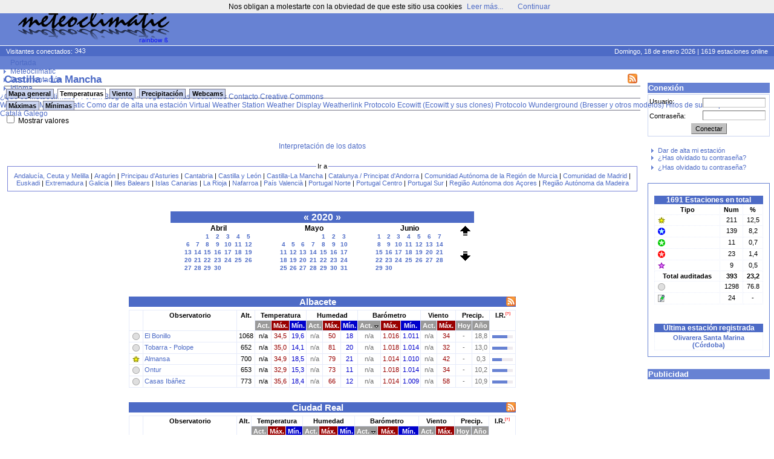

--- FILE ---
content_type: text/html; charset=ISO-8859-15
request_url: https://www.meteoclimatic.net/index/mapinfo/ESCLM?d=20200629&mp=7
body_size: 19122
content:
<!DOCTYPE html>
<!--
    Powered by CMS*iHome 2.1.10 (10006401)
    Copyright (c) Josep Sort - info @ aplisoft.net
-->

<html xmlns="http://www.w3.org/1999/xhtml" xml:lang="es">
<head>
  <base href="//www.meteoclimatic.net/" />
  <title>Meteoclimatic</title>
  <meta http-equiv="title" content="Meteoclimatic" />
  <meta http-equiv="keywords" content="meteorologia,davis,oregon,rainwise,observatorios" />
  <meta http-equiv="description" content="Estaciones meteorológicas en tiempo real" />
  <meta http-equiv="DC.description" content="Estaciones meteorológicas en tiempo real" />
  <meta http-equiv="Content-Type" content="text/html; charset=ISO-8859-15" />
  <meta name="title" content="Meteoclimatic" />
  <meta name="keywords" content="meteorologia,davis,oregon,rainwise,observatorios" />
  <meta name="robots" content="all" />
  <meta name="revisit" content="30 days" />
  <meta name="description" content="Estaciones meteorológicas en tiempo real" />
  <meta name="distribution" content="global" />
  <meta name="resource-type" content="Homepage" />
  <meta name="DC.title" content="Meteoclimatic" />
  <meta name="DC.language" scheme="RFC1766" content="es" />
  <meta name="VW96.objecttype" content="Journal" />
  <!--//Estaciones meteorológicas en tiempo real//-->
  <link rel="alternate" type="application/rss+xml" title="Meteoclimatic" href="xml.php?pid=12;79;125" />
  <link rel="icon" href="favicon.ico" type="image/x-ico" />
  <style type="text/css" media="screen">
  /*<![CDATA[*/
    @import url(//www.meteoclimatic.net/css/default.css);
    @import url(//www.meteoclimatic.net/css/estil.css);
    @import url(//www.meteoclimatic.net/Scripts/slimbox/css/slimbox.css);
  /*]]>*/
  </style>
<script type="text/javascript">
document.cookie="screen_width=" + screen.width + "; expires=Tue, 17 Feb 2026 12:11:52 +0000; path=/";
document.location.href="//www.meteoclimatic.net/index/mapinfo/ESCLM?d=20200629&mp=7&amp;screen_width=" + screen.width;
</script>
<style type="text/css" media="screen">
/*<![CDATA[*/
   @import url(//www.meteoclimatic.net/css/estils2.css);
   @import url(//www.meteoclimatic.net/addons/chrometheme/chromestyle2.css);
/*]]>*/
</style>
<script type="text/javascript" src="//www.meteoclimatic.net/addons/chromejs/chrome.js">
/***********************************************
* Chrome CSS Drop Down Menu- © Dynamic Drive DHTML code library (www.dynamicdrive.com)
* This notice MUST stay intact for legal use
* Visit Dynamic Drive at http://www.dynamicdrive.com/ for full source code
***********************************************/
</script>
<script type="text/javascript" src="//www.meteoclimatic.net/js/ajax.js"></script>
<script type="text/javascript" src="//www.meteoclimatic.net/js/ajax-dynamic-content.js"></script>
<!-- <script data-ad-client="ca-pub-7087141700513344" async src="https://pagead2.googlesyndication.com/pagead/js/adsbygoogle.js"></script> -->
<script async src="https://pagead2.googlesyndication.com/pagead/js/adsbygoogle.js?client=ca-pub-7087141700513344" crossorigin="anonymous"></script>
</head>
<body>
<noscript><div style="position: fixed; bottom: 0px; left: 0px; z-index: 100; border: 5px solid red; background: white; color: black; padding: 5px; font-size: 10px;"><b>¡¡AVISO!!</b> No tiene activado JavaScript en su navegador. Si no permite la ejecución de aplicaciones JavaScript algunas funcionalidades de este web no serán accesibles. No es peligroso permitir la ejecución de JavaScript en este web, por lo tanto recomendamos encarecidamente que lo active.</div></noscript>
<script type="text/javascript" src="css/wz_tooltip.js"></script>
<script type="text/javascript" src="css/tip_balloon.js"></script>
<a name="top"></a>
<div id="container">
   <div id="header">
      <div id="cap">
         <img src="img/logo.png" alt="Meteoclimatic" class="logotip" />
         <span class="adcap">
<script async src="https://pagead2.googlesyndication.com/pagead/js/adsbygoogle.js"></script>
<!-- 728x90, creado 22/07/08 -->
<ins class="adsbygoogle"
     style="display:inline-block;width:728px;height:90px"
     data-ad-client="ca-pub-7087141700513344"
     data-ad-slot="0367049619"></ins>
<script>
     (adsbygoogle = window.adsbygoogle || []).push({});
</script>
         </span>
      </div>
      <div id="info">
         <span class="visitants">
Visitantes conectados: <img src="visitants.php?b=4d6bc6ffffff" alt="" />
         </span>
         <span class="estacions">
Domingo, 18 de enero 2026 | 1619 estaciones online
         </span>
      </div>
      <div id="menu">
      </div>
<div class="chromestyle" id="chromemenu">
<ul>
<li><a href="index">Portada</a></li>
<li><a href="#" rel="dropmenu1">Meteoclimatic</a></li>
<li><a href="#" rel="dropmenu5">Documentación</a></li>
<li><a href="#" rel="dropmenu14">Idioma</a></li>
</ul>
</div><div id="dropmenu1" class="dropmenudiv">
<a href="index/pg.1.36.html">¿Qué es Meteoclimatic?</a>
<a href="http://forum.meteoclimatic.net">Forum</a>
<a href="https://blog.meteoclimatic.net">Blog</a>
<a href="https://wiki.meteoclimatic.net/wiki/FAQ,_preguntas_frecuentes">FAQ - Preguntas más frecuentes</a>
<a href="index/pg.1.2.html">Contacto</a>
<a href="/index/wp/cc_es.html">Creative Commons</a>
</div>
<div id="dropmenu5" class="dropmenudiv">
<a href="http://wiki.meteoclimatic.net">Wiki Codex Meteoclimatic</a>
<a href="https://wiki.meteoclimatic.net/wiki/Como_dar_de_alta_una_estaci%C3%B3n">Como dar de alta una estación</a>
<a href="/software/vws_es.html">Virtual Weather Station</a>
<a href="/software/wd_es.html">Weather Display</a>
<a href="/software/wl_es.html">Weatherlink</a>
<a href="/software/ew_es.html">Protocolo Ecowitt (Ecowitt y sus clones)</a>
<a href="/software/wu_es.html">Protocolo Wunderground (Bresser y otros modelos)</a>
<a href="/index/wp/rss_es.html">Hilos de subscripción RSS</a>
</div>
<div id="dropmenu14" class="dropmenudiv">
<a href="/locale/ca">Català</a>
<a href="/locale/ga">Galego</a>
</div>
<script type="text/javascript">
cssdropdown.startchrome("chromemenu")
</script>
   </div>
   <div id="cos">

      <table class="tb"><tr><td id="col3" width="205">


<div id="login">
<h2>Conexión</h2>
<form action="//www.meteoclimatic.net/index/login" method="post">
<input type="hidden" name="redirect" value="http://www.meteoclimatic.net/index/mapinfo/ESCLM?d=20200629&mp=7" />
<div id="login_username">Usuario:</div>
<div id="login_input_username"><input type="text" tabindex="1" name="usuari_username" size="8" maxlength="32" /></div>
<div id="login_passwd">Contraseña:</div>
<div id="login_input_passwd"><input type="password" tabindex="2" name="usuari_pw" size="8" maxlength="15" /></div>
<div id="login_submit"><input type="submit" tabindex="3" class="button" value="Conectar" /></div>
</form>
<ul>
<li><a href="index/lostpw">Recuperar contraseña olvidada</a></li>
</ul>
</div>

<div id="box11" class="box">
<div id="box_content11" class="box_content">
<ul>
      <li><a href="index/alta">Dar de alta mi estación</a></li>
      <li><a href="index/lostpw">¿Has olvidado tu contraseña?</a></li>
      </ul>
      <ul>
      <li><a href="index/lostpw">¿Has olvidado tu contraseña?</a></li>
      </ul>
      </div> <!-- box_content -->
</div> <!-- box -->
<div id="box26" class="box">
<div id="box_content26" class="box_content">
<div class="statdata"><table><caption>1691 Estaciones en total</caption><tr><th>Tipo</th><th>Num</th><th>%</th></tr><tr><td><div class="sprite-sem_tpv" title="Estación con sello Meteoclimatic de calidad destacada"></div></td><td>211</td><td>12,5</td></tr><tr><td><div class="sprite-sem_qr" title="Estación Termopluviométrica con sello Meteoclimatic de calidad"></div></td><td>139</td><td>8,2</td></tr><tr><td><div class="sprite-sem_qv" title="Estación Termoeólica con sello Meteoclimatic de calidad"></div></td><td>11</td><td>0,7</td></tr><tr><td><div class="sprite-sem_qt" title="Estación Termométrica con sello Meteoclimatic de calidad"></div></td><td>23</td><td>1,4</td></tr><tr><td><div class="sprite-sem_obs" title="Estación asociada a un observatorio oficial"></div></td><td>9</td><td>0,5</td></tr><tr><th>Total auditadas</th><th>393</th><th>23,2</th></tr><tr><td><div class="sprite-sem_ok" title="Estación sin calificación de calidad Meteoclimatic"></div></td><td>1298</td><td>76.8</td></tr><tr><td><div class="sprite-manual" title="Estación manual"></div></td><td>24</td><td>-</td></tr></table><br /><table><caption>Última estación registrada</caption><tr><td><strong><a href="/perfil/ESAND1400000014520B">Olivarera Santa Marina (C&oacute;rdoba)</a></strong></td></tr></table></div>
</div> <!-- box_content -->
</div> <!-- box -->
<div id="box60" class="box">
<h2>Publicidad</h2>
<div id="box_content60" class="box_content">
<script async src="https://pagead2.googlesyndication.com/pagead/js/adsbygoogle.js"></script>
<!-- Caixa lateral -->
<ins class="adsbygoogle"
     style="display:block"
     data-ad-client="ca-pub-7087141700513344"
     data-ad-slot="8555655019"
     data-ad-format="auto"
     data-full-width-responsive="true"></ins>
<script>
     (adsbygoogle = window.adsbygoogle || []).push({});
</script></div> <!-- box_content -->
</div> <!-- box -->
<div id="box18" class="box">
<div id="box_content18" class="box_content">
<p align="center"><img src="https://i.creativecommons.org/l/by-nc-nd/3.0/88x31.png" border="0" width="88" height="31" /><a href="https://creativecommons.org/licenses/by-nc-nd/3.0/"></a></p>
<p align="center"><a href="https://creativecommons.org/licenses/by-nc-nd/3.0/">Esta obra est&aacute; sujeta a una Licencia de Creative Commons</a></p></div> <!-- box_content -->
</div> <!-- box -->

      </td><td id="col2" width="100%">
<div id="story_1" class="story">
<!-- ::PART:: -->

<!-- RRR 20200629 -->
<h1><a href="/feed/rss/ESCLM"><img src="//static.meteoclimatic.net/intimg/xml.png" style="width: 16px; height: 16px; margin-right: 5px; float: right; border: 0px;" alt="RSS" /></a>Castilla - La Mancha</h1>
<center>
<div id="mapes"><div class="navcontainer"><div id="w_mapes" style="width: 61px; height: 5px; float: right;"></div><ul class="navlist">
<li id="map_gen" class=""><a href="/">Mapa general</a></li>
<li id="map_tmp" class="active"><a href="javascript:void(0);" onclick="ajax_loadContent('mapes','/bot/switchmap.php?m=ESCLM&amp;p=tmp&amp;d=20200629&v=' + Valors)">Temperaturas</a></li>
<li id="map_wnd" class=""><a href="javascript:void(0);" onclick="ajax_loadContent('mapes','/bot/switchmap.php?m=ESCLM&amp;p=wnd&amp;d=20200629&v=' + Valors)">Viento</a></li>
<li id="map_rain" class=""><a href="javascript:void(0);" onclick="ajax_loadContent('mapes','/bot/switchmap.php?j=ESCLM_pcp_int_now&amp;m=ESCLM&amp;p=rain&amp;d=20200629&v=' + Valors)">Precipitaci&oacute;n</a></li>
<li id="map_wcams" class=""><a href="/index/webcams/ESCLM">Webcams</a></li>
</ul></div>
<div class="navcontainer"><ul class="navlist">
<li id="map_htemp" class=""><a href="javascript:void(0);" onclick="ajax_loadContent('mapes','/bot/switchmap.php?j=ESCLM_20200629_htemp&amp;m=ESCLM&amp;p=tmp&amp;s=htemp&amp;d=20200629&v=' + Valors)">M&aacute;ximas</a></li>
<li id="map_ltemp" class=""><a href="javascript:void(0);" onclick="ajax_loadContent('mapes','/bot/switchmap.php?j=ESCLM_20200629_ltemp&amp;m=ESCLM&amp;p=tmp&amp;s=ltemp&amp;d=20200629&v=' + Valors)">M&iacute;nimas</a></li>
</ul></div>
<!-- TEST 1593381600 -->
<script type="text/javascript">
/*<![CDATA[*/
var Valors = "d";
function swapval() {
   if (document.getElementById("MostraValors").checked) {
      document.images["smapa"].src="//maps.meteoclimatic.net/_v.jpg";
      Valors = "v";
   } else {
      document.images["smapa"].src="//maps.meteoclimatic.net/_d.jpg";
      Valors = "d";
   }
}
/*]]>*/
</script>
<div style="text-align: left;">
   <input type="checkbox" id="MostraValors" name="MostraValors" onclick="swapval()" ">
   <label for="MostraValors">Mostrar valores</label><br />
</div></br />
<img id="smapa" src="//maps.meteoclimatic.net/_d.jpg" alt=""  usemap="#estacions" border="0" /><br />
<div style="padding-bottom: 15px; text-align: center;"><a href="/index/wp/llegenda_es.html">Interpretaci&oacute;n de los datos</a></div>
<fieldset id="stlist">
   <legend>Ir a</legend>
   <a href="/mapinfo/ESAND">Andaluc&iacute;a,&nbsp;Ceuta&nbsp;y&nbsp;Melilla</a> |
   <a href="/mapinfo/ESARA">Arag&oacute;n</a> |
   <a href="/mapinfo/ESAST">Principau&nbsp;d'Asturies</a> |
   <a href="/mapinfo/ESCTB">Cantabria</a> |
   <a href="/mapinfo/ESCYL">Castilla&nbsp;y&nbsp;Le&oacute;n</a> |
   <a href="/mapinfo/ESCLM">Castilla-La&nbsp;Mancha</a> |
   <a href="/mapinfo/ESCAT">Catalunya&nbsp;/&nbsp;Principat&nbsp;d&#39;Andorra</a> |
   <a href="/mapinfo/ESMUR">Comunidad&nbsp;Aut&oacute;noma&nbsp;de&nbsp;la&nbsp;Regi&oacute;n&nbsp;de&nbsp;Murcia</a> |
   <a href="/mapinfo/ESMAD">Comunidad&nbsp;de&nbsp;Madrid</a> |
   <a href="/mapinfo/ESEUS">Euskadi</a> |
   <a href="/mapinfo/ESEXT">Extremadura</a> |
   <a href="/mapinfo/ESGAL">Galicia</a> |
   <a href="/mapinfo/ESIBA">Illes&nbsp;Balears</a> |
   <a href="/mapinfo/ESICA">Islas&nbsp;Canarias</a> |
   <a href="/mapinfo/ESLRI">La&nbsp;Rioja</a> |
   <a href="/mapinfo/ESNAF">Nafarroa</a> |
   <a href="/mapinfo/ESPVA">Pa&iacute;s&nbsp;Valenci&agrave;</a> |
   <a href="/mapinfo/PTNOR">Portugal&nbsp;Norte</a> |
   <a href="/mapinfo/PTCEN">Portugal&nbsp;Centro</a> |
   <a href="/mapinfo/PTSUR">Portugal&nbsp;Sur</a> |
   <a href="/mapinfo/PTAZR">Regi&atilde;o Aut&oacute;noma dos A&ccedil;ores</a> |
   <a href="/mapinfo/PTMAD">Regi&atilde;o Aut&oacute;noma da Madeira</a>
</fieldset>
</div>
<br /><br />

   
<script type="text/javascript">
/*<![CDATA[*/
function swtab(t) {
   ajax_loadContent('dtop','//www.meteoclimatic.net/static_html/top10_' + t + '_ESCLM_es.html');
   for (i = 1; i <= 3; i++) {
      if (i == t)
         document.getElementById('top' + t).className = 'active';
      else
         document.getElementById('top' + i).className = '';
   }
}
/*]]>*/
</script>

<div id="calendari">
<table>
<caption>
<b onclick="document.location.href='/mapinfo/ESCLM?d=20190601'" style="cursor: pointer;">«</b>
2020
»
</caption>
<tr><td>
<table>
<tr><th colspan="7">Abril</th></tr>
<tr>
<td></td><td></td><td class="link" onclick="document.location.href='/mapinfo/ESCLM?d=20200401';">1</td><td class="link" onclick="document.location.href='/mapinfo/ESCLM?d=20200402';">2</td><td class="link" onclick="document.location.href='/mapinfo/ESCLM?d=20200403';">3</td><td class="link" onclick="document.location.href='/mapinfo/ESCLM?d=20200404';">4</td><td class="link" onclick="document.location.href='/mapinfo/ESCLM?d=20200405';">5</td>
</tr>
<tr>
<td class="link" onclick="document.location.href='/mapinfo/ESCLM?d=20200406';">6</td><td class="link" onclick="document.location.href='/mapinfo/ESCLM?d=20200407';">7</td><td class="link" onclick="document.location.href='/mapinfo/ESCLM?d=20200408';">8</td><td class="link" onclick="document.location.href='/mapinfo/ESCLM?d=20200409';">9</td><td class="link" onclick="document.location.href='/mapinfo/ESCLM?d=20200410';">10</td><td class="link" onclick="document.location.href='/mapinfo/ESCLM?d=20200411';">11</td><td class="link" onclick="document.location.href='/mapinfo/ESCLM?d=20200412';">12</td>
</tr>
<tr>
<td class="link" onclick="document.location.href='/mapinfo/ESCLM?d=20200413';">13</td><td class="link" onclick="document.location.href='/mapinfo/ESCLM?d=20200414';">14</td><td class="link" onclick="document.location.href='/mapinfo/ESCLM?d=20200415';">15</td><td class="link" onclick="document.location.href='/mapinfo/ESCLM?d=20200416';">16</td><td class="link" onclick="document.location.href='/mapinfo/ESCLM?d=20200417';">17</td><td class="link" onclick="document.location.href='/mapinfo/ESCLM?d=20200418';">18</td><td class="link" onclick="document.location.href='/mapinfo/ESCLM?d=20200419';">19</td>
</tr>
<tr>
<td class="link" onclick="document.location.href='/mapinfo/ESCLM?d=20200420';">20</td><td class="link" onclick="document.location.href='/mapinfo/ESCLM?d=20200421';">21</td><td class="link" onclick="document.location.href='/mapinfo/ESCLM?d=20200422';">22</td><td class="link" onclick="document.location.href='/mapinfo/ESCLM?d=20200423';">23</td><td class="link" onclick="document.location.href='/mapinfo/ESCLM?d=20200424';">24</td><td class="link" onclick="document.location.href='/mapinfo/ESCLM?d=20200425';">25</td><td class="link" onclick="document.location.href='/mapinfo/ESCLM?d=20200426';">26</td>
</tr>
<tr>
<td class="link" onclick="document.location.href='/mapinfo/ESCLM?d=20200427';">27</td><td class="link" onclick="document.location.href='/mapinfo/ESCLM?d=20200428';">28</td><td class="link" onclick="document.location.href='/mapinfo/ESCLM?d=20200429';">29</td><td class="link" onclick="document.location.href='/mapinfo/ESCLM?d=20200430';">30</td><td></td><td></td><td></td></tr>
</table>
</td><td>
<table>
<tr><th colspan="7">Mayo</th></tr>
<tr>
<td></td><td></td><td></td><td></td><td class="link" onclick="document.location.href='/mapinfo/ESCLM?d=20200501';">1</td><td class="link" onclick="document.location.href='/mapinfo/ESCLM?d=20200502';">2</td><td class="link" onclick="document.location.href='/mapinfo/ESCLM?d=20200503';">3</td>
</tr>
<tr>
<td class="link" onclick="document.location.href='/mapinfo/ESCLM?d=20200504';">4</td><td class="link" onclick="document.location.href='/mapinfo/ESCLM?d=20200505';">5</td><td class="link" onclick="document.location.href='/mapinfo/ESCLM?d=20200506';">6</td><td class="link" onclick="document.location.href='/mapinfo/ESCLM?d=20200507';">7</td><td class="link" onclick="document.location.href='/mapinfo/ESCLM?d=20200508';">8</td><td class="link" onclick="document.location.href='/mapinfo/ESCLM?d=20200509';">9</td><td class="link" onclick="document.location.href='/mapinfo/ESCLM?d=20200510';">10</td>
</tr>
<tr>
<td class="link" onclick="document.location.href='/mapinfo/ESCLM?d=20200511';">11</td><td class="link" onclick="document.location.href='/mapinfo/ESCLM?d=20200512';">12</td><td class="link" onclick="document.location.href='/mapinfo/ESCLM?d=20200513';">13</td><td class="link" onclick="document.location.href='/mapinfo/ESCLM?d=20200514';">14</td><td class="link" onclick="document.location.href='/mapinfo/ESCLM?d=20200515';">15</td><td class="link" onclick="document.location.href='/mapinfo/ESCLM?d=20200516';">16</td><td class="link" onclick="document.location.href='/mapinfo/ESCLM?d=20200517';">17</td>
</tr>
<tr>
<td class="link" onclick="document.location.href='/mapinfo/ESCLM?d=20200518';">18</td><td class="link" onclick="document.location.href='/mapinfo/ESCLM?d=20200519';">19</td><td class="link" onclick="document.location.href='/mapinfo/ESCLM?d=20200520';">20</td><td class="link" onclick="document.location.href='/mapinfo/ESCLM?d=20200521';">21</td><td class="link" onclick="document.location.href='/mapinfo/ESCLM?d=20200522';">22</td><td class="link" onclick="document.location.href='/mapinfo/ESCLM?d=20200523';">23</td><td class="link" onclick="document.location.href='/mapinfo/ESCLM?d=20200524';">24</td>
</tr>
<tr>
<td class="link" onclick="document.location.href='/mapinfo/ESCLM?d=20200525';">25</td><td class="link" onclick="document.location.href='/mapinfo/ESCLM?d=20200526';">26</td><td class="link" onclick="document.location.href='/mapinfo/ESCLM?d=20200527';">27</td><td class="link" onclick="document.location.href='/mapinfo/ESCLM?d=20200528';">28</td><td class="link" onclick="document.location.href='/mapinfo/ESCLM?d=20200529';">29</td><td class="link" onclick="document.location.href='/mapinfo/ESCLM?d=20200530';">30</td><td class="link" onclick="document.location.href='/mapinfo/ESCLM?d=20200531';">31</td>
</tr>
<tr>
<td></td><td></td><td></td><td></td><td></td><td></td><td></td></tr>
</table>
</td><td>
<table>
<tr><th colspan="7">Junio</th></tr>
<tr>
<td class="link" onclick="document.location.href='/mapinfo/ESCLM?d=20200601';">1</td><td class="link" onclick="document.location.href='/mapinfo/ESCLM?d=20200602';">2</td><td class="link" onclick="document.location.href='/mapinfo/ESCLM?d=20200603';">3</td><td class="link" onclick="document.location.href='/mapinfo/ESCLM?d=20200604';">4</td><td class="link" onclick="document.location.href='/mapinfo/ESCLM?d=20200605';">5</td><td class="link" onclick="document.location.href='/mapinfo/ESCLM?d=20200606';">6</td><td class="link" onclick="document.location.href='/mapinfo/ESCLM?d=20200607';">7</td>
</tr>
<tr>
<td class="link" onclick="document.location.href='/mapinfo/ESCLM?d=20200608';">8</td><td class="link" onclick="document.location.href='/mapinfo/ESCLM?d=20200609';">9</td><td class="link" onclick="document.location.href='/mapinfo/ESCLM?d=20200610';">10</td><td class="link" onclick="document.location.href='/mapinfo/ESCLM?d=20200611';">11</td><td class="link" onclick="document.location.href='/mapinfo/ESCLM?d=20200612';">12</td><td class="link" onclick="document.location.href='/mapinfo/ESCLM?d=20200613';">13</td><td class="link" onclick="document.location.href='/mapinfo/ESCLM?d=20200614';">14</td>
</tr>
<tr>
<td class="link" onclick="document.location.href='/mapinfo/ESCLM?d=20200615';">15</td><td class="link" onclick="document.location.href='/mapinfo/ESCLM?d=20200616';">16</td><td class="link" onclick="document.location.href='/mapinfo/ESCLM?d=20200617';">17</td><td class="link" onclick="document.location.href='/mapinfo/ESCLM?d=20200618';">18</td><td class="link" onclick="document.location.href='/mapinfo/ESCLM?d=20200619';">19</td><td class="link" onclick="document.location.href='/mapinfo/ESCLM?d=20200620';">20</td><td class="link" onclick="document.location.href='/mapinfo/ESCLM?d=20200621';">21</td>
</tr>
<tr>
<td class="link" onclick="document.location.href='/mapinfo/ESCLM?d=20200622';">22</td><td class="link" onclick="document.location.href='/mapinfo/ESCLM?d=20200623';">23</td><td class="link" onclick="document.location.href='/mapinfo/ESCLM?d=20200624';">24</td><td class="link" onclick="document.location.href='/mapinfo/ESCLM?d=20200625';">25</td><td class="link" onclick="document.location.href='/mapinfo/ESCLM?d=20200626';">26</td><td class="link" onclick="document.location.href='/mapinfo/ESCLM?d=20200627';">27</td><td class="link" onclick="document.location.href='/mapinfo/ESCLM?d=20200628';">28</td>
</tr>
<tr>
<td class="link" onclick="document.location.href='/mapinfo/ESCLM?d=20200629';">29</td><td class="link" onclick="document.location.href='/mapinfo/ESCLM?d=20200630';">30</td><td></td><td></td><td></td><td></td><td></td></tr>
</table>
</td><td><img onclick="document.location.href='/mapinfo/ESCLM?d=20200301'" style="cursor: pointer;" src="//static.meteoclimatic.net/img/anterior.gif" width="26" height="26" border="0" alt="" /><br /><br /><img onclick="document.location.href='/mapinfo/ESCLM?d=20200901'" style="cursor: pointer" src="//static.meteoclimatic.net/img/seguent.gif" width="26" height="26" border="0" alt="" /></td></tr>
</table>
</div><br> <!-- Calendari -->
<br>   <div class="stationlist">
   <table>
   <caption>
      <a href="/feed/rss/ESCLM02000000"><img src="//static.meteoclimatic.net/intimg/xml.png" style="border: 0px; width: 16px; height: 16px; float: right;" alt="RSS" /></a>Albacete   </caption>
   <tr>
      <th rowspan="2" style="width:15px;">&nbsp;</th>
      <th rowspan="2" style="width: 150px;"><a href="/index/mapinfo/ESCLM?d=20200628&amp;mp=0" style="color: #000;">Observatorio</a>
      </th>
      <th rowspan="2"><a href="/index/mapinfo/ESCLM?d=20200628&amp;mp=15" style="color: #000;">Alt.</a></th>
      <th colspan="3">Temperatura</th>
      <th colspan="3">Humedad</th>
      <th colspan="3">Barómetro</th>
      <th colspan="2">Viento </th>
      <th colspan="2">Precip.</th>
      <th rowspan="2"><a href="/index/mapinfo/ESCLM?d=20200628&amp;mp=90" style="color: #000;">I.R.</a><a href="/index/wp/robertsson_es.html"><sup style="color: #f00;">[?]</sup></a></th>
   </tr>
   <tr>
      <th style="background:#999999; color: white;"><a href="/index/mapinfo/ESCLM?d=20200628&amp;mp=1">Act.</a></th>
      <th style="background:#990000; color: white;"><a href="/index/mapinfo/ESCLM?d=20200628&amp;mp=2">Máx.</a></th>
      <th style="background:#0000CC; color: white;"><a href="/index/mapinfo/ESCLM?d=20200628&amp;mp=3">Mín.</a></th>
      <th style="background:#999999; color: white;"><a href="/index/mapinfo/ESCLM?d=20200628&amp;mp=4">Act.</a></th>
      <th style="background:#990000; color: white;"><a href="/index/mapinfo/ESCLM?d=20200628&amp;mp=5">Máx.</a></th>
      <th style="background:#0000CC; color: white;"><a href="/index/mapinfo/ESCLM?d=20200628&amp;mp=6">Mín.</a></th>
      <th style="background:#999999; color: white;"><a href="/index/mapinfo/ESCLM?d=20200628&amp;mp=7">Act. <img src="//static.meteoclimatic.net/img/sort.gif" alt="v" /></a></th>
      <th style="background:#990000; color: white;"><a href="/index/mapinfo/ESCLM?d=20200628&amp;mp=8">Máx.</a></th>
      <th style="background:#0000CC; color: white;"><a href="/index/mapinfo/ESCLM?d=20200628&amp;mp=9">Mín.</a></th>
      <th style="background:#999999; color: white;"><a href="/index/mapinfo/ESCLM?d=20200628&amp;mp=10">Act.</a></th>
      <th style="background:#990000; color: white;"><a href="/index/mapinfo/ESCLM?d=20200628&amp;mp=11">Máx.</a></th>
      <th style="background:#999999; color: white;"><a href="/index/mapinfo/ESCLM?d=20200628&amp;mp=13">Hoy</a></th>
      <th style="background:#999999; color: white;"><a href="/index/mapinfo/ESCLM?d=20200628&amp;mp=14">Año</a></th>
   </tr>
<tr><td style=""><div  class="sprite-sem_ok"></div></td><td style="text-align: left; "><a href="/perfil/ESCLM0200000002610A" >El Bonillo</a></td><td style="">1068</td><td style="">n/a</td><td style="color:#990000;">34,5</td><td style="color:#0000CC;">19,6</td><td style="color: #707070;">n/a</td><td style="color:#990000;">50</td><td style="color:#0000CC;">18</td><td style="color: #707070;">n/a</td><td style="color:#990000;">1.016</td><td style="color:#0000CC;">1.011</td><td style="color: #707070;">n/a</td><td style="color:#990000;">34</td><td style="color: #707070;">-</td><td style="color: #707070;">18,8</td><td style="color: #707070;" nowrap="nowrap"><div onmouseover="Tip('7,382 (4,682 / 0,200 / 2,500 / 0,000)')" onmouseout="UnTip()" ><img src="//static.meteoclimatic.net/img/pb1.png" width="25" height="5" alt="" /><img src="//static.meteoclimatic.net/img/pb0.png" width="9" height="5"  alt="" /> </div></td></tr>
<tr><td style=""><div  class="sprite-sem_ok"></div></td><td style="text-align: left; "><a href="/perfil/ESCLM0200000002500A" >Tobarra - Polope</a></td><td style="">652</td><td style="">n/a</td><td style="color:#990000;">35,0</td><td style="color:#0000CC;">14,1</td><td style="color: #707070;">n/a</td><td style="color:#990000;">81</td><td style="color:#0000CC;">20</td><td style="color: #707070;">n/a</td><td style="color:#990000;">1.018</td><td style="color:#0000CC;">1.014</td><td style="color: #707070;">n/a</td><td style="color:#990000;">32</td><td style="color: #707070;">-</td><td style="color: #707070;">13,0</td><td style="color: #707070;" nowrap="nowrap"><div onmouseover="Tip('7,583 (4,683 / 0,200 / 2,500 / 0,200)')" onmouseout="UnTip()" ><img src="//static.meteoclimatic.net/img/pb1.png" width="25" height="5" alt="" /><img src="//static.meteoclimatic.net/img/pb0.png" width="9" height="5"  alt="" /> </div></td></tr>
<tr><td style=""><div class="sprite-sem_tpv"></div></td><td style="text-align: left; "><a href="/perfil/ESCLM0200000002640B" >Almansa</a></td><td style="">700</td><td style="">n/a</td><td style="color:#990000;">34,9</td><td style="color:#0000CC;">18,5</td><td style="color: #707070;">n/a</td><td style="color:#990000;">79</td><td style="color:#0000CC;">21</td><td style="color: #707070;">n/a</td><td style="color:#990000;">1.014</td><td style="color:#0000CC;">1.010</td><td style="color: #707070;">n/a</td><td style="color:#990000;">42</td><td style="color: #707070;">-</td><td style="color: #707070;">0,3</td><td style="color: #707070;" nowrap="nowrap"><div onmouseover="Tip('4,851 (1,223 / 0,135 / 1,993 / 1,500)')" onmouseout="UnTip()" ><img src="//static.meteoclimatic.net/img/pb1.png" width="16" height="5" alt="" /><img src="//static.meteoclimatic.net/img/pb0.png" width="18" height="5"  alt="" /> </div></td></tr>
<tr><td style=""><div  class="sprite-sem_ok"></div></td><td style="text-align: left; "><a href="/perfil/ESCLM0200000002652A" >Ontur</a></td><td style="">653</td><td style="">n/a</td><td style="color:#990000;">32,9</td><td style="color:#0000CC;">15,3</td><td style="color: #707070;">n/a</td><td style="color:#990000;">73</td><td style="color:#0000CC;">11</td><td style="color: #707070;">n/a</td><td style="color:#990000;">1.018</td><td style="color:#0000CC;">1.014</td><td style="color: #707070;">n/a</td><td style="color:#990000;">34</td><td style="color: #707070;">-</td><td style="color: #707070;">10,2</td><td style="color: #707070;" nowrap="nowrap"><div onmouseover="Tip('7,420 (4,720 / 0,200 / 2,500 / 0,000)')" onmouseout="UnTip()" ><img src="//static.meteoclimatic.net/img/pb1.png" width="25" height="5" alt="" /><img src="//static.meteoclimatic.net/img/pb0.png" width="9" height="5"  alt="" /> </div></td></tr>
<tr><td style=""><div  class="sprite-sem_ok"></div></td><td style="text-align: left; "><a href="/perfil/ESCLM0200000002200A" >Casas Ibáñez</a></td><td style="">773</td><td style="">n/a</td><td style="color:#990000;">35,6</td><td style="color:#0000CC;">18,4</td><td style="color: #707070;">n/a</td><td style="color:#990000;">66</td><td style="color:#0000CC;">12</td><td style="color: #707070;">n/a</td><td style="color:#990000;">1.014</td><td style="color:#0000CC;">1.009</td><td style="color: #707070;">n/a</td><td style="color:#990000;">58</td><td style="color: #707070;">-</td><td style="color: #707070;">10,9</td><td style="color: #707070;" nowrap="nowrap"><div onmouseover="Tip('7,397 (4,728 / 0,200 / 2,469 / 0,000)')" onmouseout="UnTip()" ><img src="//static.meteoclimatic.net/img/pb1.png" width="25" height="5" alt="" /><img src="//static.meteoclimatic.net/img/pb0.png" width="9" height="5"  alt="" /> </div></td></tr>
</table></div> <!-- stationlist -->
<br>   <div class="stationlist">
   <table>
   <caption>
      <a href="/feed/rss/ESCLM13000000"><img src="//static.meteoclimatic.net/intimg/xml.png" style="border: 0px; width: 16px; height: 16px; float: right;" alt="RSS" /></a>Ciudad Real   </caption>
   <tr>
      <th rowspan="2" style="width:15px;">&nbsp;</th>
      <th rowspan="2" style="width: 150px;"><a href="/index/mapinfo/ESCLM?d=20200628&amp;mp=0" style="color: #000;">Observatorio</a>
      </th>
      <th rowspan="2"><a href="/index/mapinfo/ESCLM?d=20200628&amp;mp=15" style="color: #000;">Alt.</a></th>
      <th colspan="3">Temperatura</th>
      <th colspan="3">Humedad</th>
      <th colspan="3">Barómetro</th>
      <th colspan="2">Viento </th>
      <th colspan="2">Precip.</th>
      <th rowspan="2"><a href="/index/mapinfo/ESCLM?d=20200628&amp;mp=90" style="color: #000;">I.R.</a><a href="/index/wp/robertsson_es.html"><sup style="color: #f00;">[?]</sup></a></th>
   </tr>
   <tr>
      <th style="background:#999999; color: white;"><a href="/index/mapinfo/ESCLM?d=20200628&amp;mp=1">Act.</a></th>
      <th style="background:#990000; color: white;"><a href="/index/mapinfo/ESCLM?d=20200628&amp;mp=2">Máx.</a></th>
      <th style="background:#0000CC; color: white;"><a href="/index/mapinfo/ESCLM?d=20200628&amp;mp=3">Mín.</a></th>
      <th style="background:#999999; color: white;"><a href="/index/mapinfo/ESCLM?d=20200628&amp;mp=4">Act.</a></th>
      <th style="background:#990000; color: white;"><a href="/index/mapinfo/ESCLM?d=20200628&amp;mp=5">Máx.</a></th>
      <th style="background:#0000CC; color: white;"><a href="/index/mapinfo/ESCLM?d=20200628&amp;mp=6">Mín.</a></th>
      <th style="background:#999999; color: white;"><a href="/index/mapinfo/ESCLM?d=20200628&amp;mp=7">Act. <img src="//static.meteoclimatic.net/img/sort.gif" alt="v" /></a></th>
      <th style="background:#990000; color: white;"><a href="/index/mapinfo/ESCLM?d=20200628&amp;mp=8">Máx.</a></th>
      <th style="background:#0000CC; color: white;"><a href="/index/mapinfo/ESCLM?d=20200628&amp;mp=9">Mín.</a></th>
      <th style="background:#999999; color: white;"><a href="/index/mapinfo/ESCLM?d=20200628&amp;mp=10">Act.</a></th>
      <th style="background:#990000; color: white;"><a href="/index/mapinfo/ESCLM?d=20200628&amp;mp=11">Máx.</a></th>
      <th style="background:#999999; color: white;"><a href="/index/mapinfo/ESCLM?d=20200628&amp;mp=13">Hoy</a></th>
      <th style="background:#999999; color: white;"><a href="/index/mapinfo/ESCLM?d=20200628&amp;mp=14">Año</a></th>
   </tr>
<tr><td style=""><div class="sprite-sem_qr"></div></td><td style="text-align: left; "><a href="/perfil/ESCLM1300000013197A" >La Poblachuela</a></td><td style="">639</td><td style="">n/a</td><td style="color:#990000;">37,9</td><td style="color:#0000CC;">19,2</td><td style="color: #707070;">n/a</td><td style="color:#990000;">55</td><td style="color:#0000CC;">20</td><td style="color: #707070;">n/a</td><td style="color:#990000;">1.014</td><td style="color:#0000CC;">1.008</td><td style="color: #707070;">x</td><td style="color:#990000;">19</td><td style="color: #707070;">-</td><td style="color: #707070;">15,0</td><td style="color: #707070;" nowrap="nowrap"><div onmouseover="Tip('8,619 (4,682 / 0,200 / 2,487 / 1,250)')" onmouseout="UnTip()" ><img src="//static.meteoclimatic.net/img/pb1.png" width="29" height="5" alt="" /><img src="//static.meteoclimatic.net/img/pb0.png" width="5" height="5"  alt="" /> </div></td></tr>
<tr><td style=""><div  class="sprite-sem_ok"></div></td><td style="text-align: left; "><a href="/perfil/ESCLM1300000013150A" >Carrión de Cva.</a></td><td style="">616</td><td style="">n/a</td><td style="color:#990000;">37,2</td><td style="color:#0000CC;">20,6</td><td style="color: #707070;">n/a</td><td style="color:#990000;">45</td><td style="color:#0000CC;">18</td><td style="color: #707070;">n/a</td><td style="color:#990000;">1.013</td><td style="color:#0000CC;">1.008</td><td style="color: #707070;">n/a</td><td style="color:#990000;">27</td><td style="color: #707070;">-</td><td style="color: #707070;">5,4</td><td style="color: #707070;" nowrap="nowrap"><div onmouseover="Tip('4,534 (2,003 / 0,038 / 2,493 / 0,000)')" onmouseout="UnTip()" ><img src="//static.meteoclimatic.net/img/pb1.png" width="15" height="5" alt="" /><img src="//static.meteoclimatic.net/img/pb0.png" width="19" height="5"  alt="" /> </div></td></tr>
<tr><td style=""><div class="sprite-sem_tpv"></div></td><td style="text-align: left; "><a href="/perfil/ESCLM1300000013001A" >Ciudad Real</a></td><td style="">635</td><td style="">n/a</td><td style="color:#990000;">37,7</td><td style="color:#0000CC;">23,4</td><td style="color: #707070;">n/a</td><td style="color:#990000;">42</td><td style="color:#0000CC;">18</td><td style="color: #707070;">n/a</td><td style="color:#990000;">1.013</td><td style="color:#0000CC;">1.008</td><td style="color: #707070;">n/a</td><td style="color:#990000;">26</td><td style="color: #707070;">-</td><td style="color: #707070;">17,0</td><td style="color: #707070;" nowrap="nowrap"><div onmouseover="Tip('8,594 (4,645 / 0,200 / 2,499 / 1,250)')" onmouseout="UnTip()" ><img src="//static.meteoclimatic.net/img/pb1.png" width="29" height="5" alt="" /><img src="//static.meteoclimatic.net/img/pb0.png" width="5" height="5"  alt="" /> </div></td></tr>
<tr><td style=""><div class="sprite-sem_tpv"></div></td><td style="text-align: left; "><a href="/perfil/ESCLM1300000013230A" >Membrilla</a></td><td style="">670</td><td style="">n/a</td><td style="color:#990000;">38,4</td><td style="color:#0000CC;">21,0</td><td style="color: #707070;">n/a</td><td style="color:#990000;">33</td><td style="color:#0000CC;">33</td><td style="color: #707070;">n/a</td><td style="color:#990000;">1.014</td><td style="color:#0000CC;">1.012</td><td style="color: #707070;">n/a</td><td style="color:#990000;">23</td><td style="color: #707070;">-</td><td style="color: #707070;">5,9</td><td style="color: #707070;" nowrap="nowrap"><div onmouseover="Tip('9,073 (4,723 / 0,200 / 2,500 / 1,650)')" onmouseout="UnTip()" ><img src="//static.meteoclimatic.net/img/pb1.png" width="30" height="5" alt="" /><img src="//static.meteoclimatic.net/img/pb0.png" width="4" height="5"  alt="" /> </div></td></tr>
</table></div> <!-- stationlist -->
<br>   <div class="stationlist">
   <table>
   <caption>
      <a href="/feed/rss/ESCLM16000000"><img src="//static.meteoclimatic.net/intimg/xml.png" style="border: 0px; width: 16px; height: 16px; float: right;" alt="RSS" /></a>Cuenca   </caption>
   <tr>
      <th rowspan="2" style="width:15px;">&nbsp;</th>
      <th rowspan="2" style="width: 150px;"><a href="/index/mapinfo/ESCLM?d=20200628&amp;mp=0" style="color: #000;">Observatorio</a>
      </th>
      <th rowspan="2"><a href="/index/mapinfo/ESCLM?d=20200628&amp;mp=15" style="color: #000;">Alt.</a></th>
      <th colspan="3">Temperatura</th>
      <th colspan="3">Humedad</th>
      <th colspan="3">Barómetro</th>
      <th colspan="2">Viento </th>
      <th colspan="2">Precip.</th>
      <th rowspan="2"><a href="/index/mapinfo/ESCLM?d=20200628&amp;mp=90" style="color: #000;">I.R.</a><a href="/index/wp/robertsson_es.html"><sup style="color: #f00;">[?]</sup></a></th>
   </tr>
   <tr>
      <th style="background:#999999; color: white;"><a href="/index/mapinfo/ESCLM?d=20200628&amp;mp=1">Act.</a></th>
      <th style="background:#990000; color: white;"><a href="/index/mapinfo/ESCLM?d=20200628&amp;mp=2">Máx.</a></th>
      <th style="background:#0000CC; color: white;"><a href="/index/mapinfo/ESCLM?d=20200628&amp;mp=3">Mín.</a></th>
      <th style="background:#999999; color: white;"><a href="/index/mapinfo/ESCLM?d=20200628&amp;mp=4">Act.</a></th>
      <th style="background:#990000; color: white;"><a href="/index/mapinfo/ESCLM?d=20200628&amp;mp=5">Máx.</a></th>
      <th style="background:#0000CC; color: white;"><a href="/index/mapinfo/ESCLM?d=20200628&amp;mp=6">Mín.</a></th>
      <th style="background:#999999; color: white;"><a href="/index/mapinfo/ESCLM?d=20200628&amp;mp=7">Act. <img src="//static.meteoclimatic.net/img/sort.gif" alt="v" /></a></th>
      <th style="background:#990000; color: white;"><a href="/index/mapinfo/ESCLM?d=20200628&amp;mp=8">Máx.</a></th>
      <th style="background:#0000CC; color: white;"><a href="/index/mapinfo/ESCLM?d=20200628&amp;mp=9">Mín.</a></th>
      <th style="background:#999999; color: white;"><a href="/index/mapinfo/ESCLM?d=20200628&amp;mp=10">Act.</a></th>
      <th style="background:#990000; color: white;"><a href="/index/mapinfo/ESCLM?d=20200628&amp;mp=11">Máx.</a></th>
      <th style="background:#999999; color: white;"><a href="/index/mapinfo/ESCLM?d=20200628&amp;mp=13">Hoy</a></th>
      <th style="background:#999999; color: white;"><a href="/index/mapinfo/ESCLM?d=20200628&amp;mp=14">Año</a></th>
   </tr>
<tr><td style=""><div class="sprite-sem_tpv"></div></td><td style="text-align: left; "><a href="/perfil/ESCLM1600000016512A" >Jabalera - La Alcarria</a></td><td style="">757</td><td style="">n/a</td><td style="color:#990000;">18,7</td><td style="color:#0000CC;">12,5</td><td style="color: #707070;">n/a</td><td style="color:#990000;">77</td><td style="color:#0000CC;">56</td><td style="color: #707070;">n/a</td><td style="color:#990000;">1.014</td><td style="color:#0000CC;">1.013</td><td style="color: #707070;">n/a</td><td style="color:#990000;">3</td><td style="color: #707070;">-</td><td style="color: #707070;">12,9</td><td style="color: #707070;" nowrap="nowrap"><div onmouseover="Tip('8,699 (4,725 / 0,200 / 2,274 / 1,500)')" onmouseout="UnTip()" ><img src="//static.meteoclimatic.net/img/pb1.png" width="29" height="5" alt="" /><img src="//static.meteoclimatic.net/img/pb0.png" width="5" height="5"  alt="" /> </div></td></tr>
<tr><td style=""><div class="sprite-sem_tpv"></div></td><td style="text-align: left; "><a href="/perfil/ESCLM1600000016600B" >San Clemente</a></td><td style="">721</td><td style="">n/a</td><td style="color:#990000;">37,8</td><td style="color:#0000CC;">19,4</td><td style="color: #707070;">n/a</td><td style="color:#990000;">71</td><td style="color:#0000CC;">21</td><td style="color: #707070;">n/a</td><td style="color:#990000;">1.016</td><td style="color:#0000CC;">1.011</td><td style="color: #707070;">n/a</td><td style="color:#990000;">27</td><td style="color: #707070;">-</td><td style="color: #707070;">15,8</td><td style="color: #707070;" nowrap="nowrap"><div onmouseover="Tip('9,260 (4,660 / 0,200 / 2,500 / 1,900)')" onmouseout="UnTip()" ><img src="//static.meteoclimatic.net/img/pb1.png" width="31" height="5" alt="" /><img src="//static.meteoclimatic.net/img/pb0.png" width="3" height="5"  alt="" /> </div></td></tr>
<tr><td style=""><div class="sprite-sem_qr"></div></td><td style="text-align: left; "><a href="/perfil/ESCLM1600000016150F" >Vega del Codorno</a></td><td style="">1337</td><td style="">n/a</td><td style="color:#990000;">30,2</td><td style="color:#0000CC;">7,9</td><td style="color: #707070;">n/a</td><td style="color:#990000;">95</td><td style="color:#0000CC;">31</td><td style="color: #707070;">n/a</td><td style="color:#990000;">1.020</td><td style="color:#0000CC;">1.011</td><td style="color: #707070;">n/a</td><td style="color:#990000;">27</td><td style="color: #707070;">-</td><td style="color: #707070;">19,2</td><td style="color: #707070;" nowrap="nowrap"><div onmouseover="Tip('8,833 (4,683 / 0,200 / 2,500 / 1,450)')" onmouseout="UnTip()" ><img src="//static.meteoclimatic.net/img/pb1.png" width="29" height="5" alt="" /><img src="//static.meteoclimatic.net/img/pb0.png" width="5" height="5"  alt="" /> </div></td></tr>
<tr><td style=""><div  class="sprite-sem_ok"></div></td><td style="text-align: left; "><a href="/perfil/ESCLM1600000016200A" >Motilla del Palancar</a></td><td style="">830</td><td style="">n/a</td><td style="color:#990000;">36,4</td><td style="color:#0000CC;">17,2</td><td style="color: #707070;">n/a</td><td style="color:#990000;">81</td><td style="color:#0000CC;">14</td><td style="color: #707070;">n/a</td><td style="color:#990000;">1.021</td><td style="color:#0000CC;">1.017</td><td style="color: #707070;">n/a</td><td style="color:#990000;">30</td><td style="color: #707070;">-</td><td style="color: #707070;">19,1</td><td style="color: #707070;" nowrap="nowrap"><div onmouseover="Tip('7,105 (4,683 / 0,200 / 2,022 / 0,200)')" onmouseout="UnTip()" ><img src="//static.meteoclimatic.net/img/pb1.png" width="24" height="5" alt="" /><img src="//static.meteoclimatic.net/img/pb0.png" width="10" height="5"  alt="" /> </div></td></tr>
<tr><td style=""><div  class="sprite-sem_ok"></div></td><td style="text-align: left; "><a href="/perfil/ESCLM1600000016710A" >Atalaya del Cañavate</a></td><td style="">813</td><td style="">n/a</td><td style="color:#990000;">36,2</td><td style="color:#0000CC;">19,3</td><td style="color: #707070;">n/a</td><td style="color:#990000;">68</td><td style="color:#0000CC;">19</td><td style="color: #707070;">n/a</td><td style="color:#990000;">1.014</td><td style="color:#0000CC;">1.009</td><td style="color: #707070;">n/a</td><td style="color:#990000;">28</td><td style="color: #707070;">-</td><td style="color: #707070;">19,3</td><td style="color: #707070;" nowrap="nowrap"><div onmouseover="Tip('7,541 (4,682 / 0,168 / 2,491 / 0,200)')" onmouseout="UnTip()" ><img src="//static.meteoclimatic.net/img/pb1.png" width="25" height="5" alt="" /><img src="//static.meteoclimatic.net/img/pb0.png" width="9" height="5"  alt="" /> </div></td></tr>
<tr><td style=""><div class="sprite-sem_tpv"></div></td><td style="text-align: left; "><a href="/perfil/ESCLM1600000016214A" >Valhermoso de la Fuente</a></td><td style="">802</td><td style="">n/a</td><td style="color:#990000;">35,5</td><td style="color:#0000CC;">16,6</td><td style="color: #707070;">n/a</td><td style="color:#990000;">83</td><td style="color:#0000CC;">12</td><td style="color: #707070;">n/a</td><td style="color:#990000;">1.019</td><td style="color:#0000CC;">1.009</td><td style="color: #707070;">n/a</td><td style="color:#990000;">32</td><td style="color: #707070;">-</td><td style="color: #707070;">17,5</td><td style="color: #707070;" nowrap="nowrap"><div onmouseover="Tip('8,917 (4,728 / 0,200 / 2,489 / 1,500)')" onmouseout="UnTip()" ><img src="//static.meteoclimatic.net/img/pb1.png" width="30" height="5" alt="" /><img src="//static.meteoclimatic.net/img/pb0.png" width="4" height="5"  alt="" /> </div></td></tr>
<tr><td style=""><div class="sprite-sem_qt"></div></td><td style="text-align: left; "><a href="/perfil/ESCLM1600000016311A" >Boniches</a></td><td style="">1032</td><td style="">n/a</td><td style="color:#990000;">34,8</td><td style="color:#0000CC;">10,8</td><td style="color: #707070;">n/a</td><td style="color:#990000;">95</td><td style="color:#0000CC;">11</td><td style="color: #707070;">n/a</td><td style="color:#990000;">1.021</td><td style="color:#0000CC;">1.009</td><td style="color: #707070;">n/a</td><td style="color:#990000;">27</td><td style="color: #707070;">x</td><td style="color: #707070;">x</td><td style="color: #707070;" nowrap="nowrap"><div onmouseover="Tip('7,196 (3,348 / 0,200 / 2,448 / 1,200)')" onmouseout="UnTip()" ><img src="//static.meteoclimatic.net/img/pb1.png" width="24" height="5" alt="" /><img src="//static.meteoclimatic.net/img/pb0.png" width="10" height="5"  alt="" /> </div></td></tr>
</table></div> <!-- stationlist -->
<br>   <div class="stationlist">
   <table>
   <caption>
      <a href="/feed/rss/ESCLM19000000"><img src="//static.meteoclimatic.net/intimg/xml.png" style="border: 0px; width: 16px; height: 16px; float: right;" alt="RSS" /></a>Guadalajara   </caption>
   <tr>
      <th rowspan="2" style="width:15px;">&nbsp;</th>
      <th rowspan="2" style="width: 150px;"><a href="/index/mapinfo/ESCLM?d=20200628&amp;mp=0" style="color: #000;">Observatorio</a>
      </th>
      <th rowspan="2"><a href="/index/mapinfo/ESCLM?d=20200628&amp;mp=15" style="color: #000;">Alt.</a></th>
      <th colspan="3">Temperatura</th>
      <th colspan="3">Humedad</th>
      <th colspan="3">Barómetro</th>
      <th colspan="2">Viento </th>
      <th colspan="2">Precip.</th>
      <th rowspan="2"><a href="/index/mapinfo/ESCLM?d=20200628&amp;mp=90" style="color: #000;">I.R.</a><a href="/index/wp/robertsson_es.html"><sup style="color: #f00;">[?]</sup></a></th>
   </tr>
   <tr>
      <th style="background:#999999; color: white;"><a href="/index/mapinfo/ESCLM?d=20200628&amp;mp=1">Act.</a></th>
      <th style="background:#990000; color: white;"><a href="/index/mapinfo/ESCLM?d=20200628&amp;mp=2">Máx.</a></th>
      <th style="background:#0000CC; color: white;"><a href="/index/mapinfo/ESCLM?d=20200628&amp;mp=3">Mín.</a></th>
      <th style="background:#999999; color: white;"><a href="/index/mapinfo/ESCLM?d=20200628&amp;mp=4">Act.</a></th>
      <th style="background:#990000; color: white;"><a href="/index/mapinfo/ESCLM?d=20200628&amp;mp=5">Máx.</a></th>
      <th style="background:#0000CC; color: white;"><a href="/index/mapinfo/ESCLM?d=20200628&amp;mp=6">Mín.</a></th>
      <th style="background:#999999; color: white;"><a href="/index/mapinfo/ESCLM?d=20200628&amp;mp=7">Act. <img src="//static.meteoclimatic.net/img/sort.gif" alt="v" /></a></th>
      <th style="background:#990000; color: white;"><a href="/index/mapinfo/ESCLM?d=20200628&amp;mp=8">Máx.</a></th>
      <th style="background:#0000CC; color: white;"><a href="/index/mapinfo/ESCLM?d=20200628&amp;mp=9">Mín.</a></th>
      <th style="background:#999999; color: white;"><a href="/index/mapinfo/ESCLM?d=20200628&amp;mp=10">Act.</a></th>
      <th style="background:#990000; color: white;"><a href="/index/mapinfo/ESCLM?d=20200628&amp;mp=11">Máx.</a></th>
      <th style="background:#999999; color: white;"><a href="/index/mapinfo/ESCLM?d=20200628&amp;mp=13">Hoy</a></th>
      <th style="background:#999999; color: white;"><a href="/index/mapinfo/ESCLM?d=20200628&amp;mp=14">Año</a></th>
   </tr>
<tr><td style=""><div class="sprite-sem_tpv"></div></td><td style="text-align: left; "><a href="/perfil/ESCLM1900000019275A" >Cantalojas</a></td><td style="">1320</td><td style="">n/a</td><td style="color:#990000;">28,9</td><td style="color:#0000CC;">8,3</td><td style="color: #707070;">n/a</td><td style="color:#990000;">90</td><td style="color:#0000CC;">27</td><td style="color: #707070;">n/a</td><td style="color:#990000;">1.017</td><td style="color:#0000CC;">1.014</td><td style="color: #707070;">n/a</td><td style="color:#990000;">21</td><td style="color: #707070;">-</td><td style="color: #707070;">28,1</td><td style="color: #707070;" nowrap="nowrap"><div onmouseover="Tip('8,820 (4,670 / 0,200 / 2,500 / 1,450)')" onmouseout="UnTip()" ><img src="//static.meteoclimatic.net/img/pb1.png" width="29" height="5" alt="" /><img src="//static.meteoclimatic.net/img/pb0.png" width="5" height="5"  alt="" /> </div></td></tr>
<tr><td style=""><div class="sprite-sem_qr"></div></td><td style="text-align: left; "><a href="/perfil/ESCLM1900000019238A" >La Nava de Jadraque</a></td><td style="">1203</td><td style="">n/a</td><td style="color:#990000;">31,0</td><td style="color:#0000CC;">11,1</td><td style="color: #707070;">n/a</td><td style="color:#990000;">91</td><td style="color:#0000CC;">29</td><td style="color: #707070;">n/a</td><td style="color:#990000;">1.018</td><td style="color:#0000CC;">1.014</td><td style="color: #707070;">n/a</td><td style="color:#990000;">26</td><td style="color: #707070;">-</td><td style="color: #707070;">22,0</td><td style="color: #707070;" nowrap="nowrap"><div onmouseover="Tip('8,879 (4,680 / 0,200 / 2,299 / 1,700)')" onmouseout="UnTip()" ><img src="//static.meteoclimatic.net/img/pb1.png" width="30" height="5" alt="" /><img src="//static.meteoclimatic.net/img/pb0.png" width="4" height="5"  alt="" /> </div></td></tr>
<tr><td style=""><div  class="sprite-sem_ok"></div></td><td style="text-align: left; "><a href="/perfil/ESCLM1900000019310A" >Checa</a></td><td style="">1380</td><td style="">n/a</td><td style="color:#990000;">29,9</td><td style="color:#0000CC;">10,8</td><td style="color: #707070;">n/a</td><td style="color:#990000;">88</td><td style="color:#0000CC;">27</td><td style="color: #707070;">n/a</td><td style="color:#990000;">1.016</td><td style="color:#0000CC;">1.011</td><td style="color: #707070;">n/a</td><td style="color:#990000;">29</td><td style="color: #707070;">-</td><td style="color: #707070;">11,2</td><td style="color: #707070;" nowrap="nowrap"><div onmouseover="Tip('4,561 (2,175 / 0,050 / 2,336 / 0,000)')" onmouseout="UnTip()" ><img src="//static.meteoclimatic.net/img/pb1.png" width="15" height="5" alt="" /><img src="//static.meteoclimatic.net/img/pb0.png" width="19" height="5"  alt="" /> </div></td></tr>
<tr><td style=""><div class="sprite-sem_tpv"></div></td><td style="text-align: left; "><a href="/perfil/ESCLM1900000019142A" >Lupiana (Río Ungría)</a></td><td style="">782</td><td style="">n/a</td><td style="color:#990000;">35,7</td><td style="color:#0000CC;">15,2</td><td style="color: #707070;">n/a</td><td style="color:#990000;">78</td><td style="color:#0000CC;">20</td><td style="color: #707070;">n/a</td><td style="color:#990000;">1.015</td><td style="color:#0000CC;">1.010</td><td style="color: #707070;">n/a</td><td style="color:#990000;">26</td><td style="color: #707070;">-</td><td style="color: #707070;">23,6</td><td style="color: #707070;" nowrap="nowrap"><div onmouseover="Tip('7,590 (3,398 / 0,193 / 2,499 / 1,500)')" onmouseout="UnTip()" ><img src="//static.meteoclimatic.net/img/pb1.png" width="25" height="5" alt="" /><img src="//static.meteoclimatic.net/img/pb0.png" width="9" height="5"  alt="" /> </div></td></tr>
<tr><td style=""><div  class="sprite-sem_ok"></div></td><td style="text-align: left; "><a href="/perfil/ESCLM1900000019310B" >Checa-Virgen</a></td><td style="">1340</td><td style="">n/a</td><td style="color:#990000;">30,7</td><td style="color:#0000CC;">13,1</td><td style="color: #707070;">n/a</td><td style="color:#990000;">87</td><td style="color:#0000CC;">30</td><td style="color: #707070;">n/a</td><td style="color:#990000;">1.015</td><td style="color:#0000CC;">1.011</td><td style="color: #707070;">n/a</td><td style="color:#990000;">8</td><td style="color: #707070;">-</td><td style="color: #707070;">0,2</td><td style="color: #707070;" nowrap="nowrap"><div onmouseover="Tip('5,198 (4,345 / 0,189 / 0,464 / 0,200)')" onmouseout="UnTip()" ><img src="//static.meteoclimatic.net/img/pb1.png" width="17" height="5" alt="" /><img src="//static.meteoclimatic.net/img/pb0.png" width="17" height="5"  alt="" /> </div></td></tr>
<tr><td style=""><div class="sprite-sem_qr"></div></td><td style="text-align: left; "><a href="/perfil/ESCLM1900000019171A" >Cabanillas del Campo</a></td><td style="">692</td><td style="">n/a</td><td style="color:#990000;">36,6</td><td style="color:#0000CC;">19,3</td><td style="color: #707070;">n/a</td><td style="color:#990000;">67</td><td style="color:#0000CC;">11</td><td style="color: #707070;">n/a</td><td style="color:#990000;">1.014</td><td style="color:#0000CC;">1.009</td><td style="color: #707070;">n/a</td><td style="color:#990000;">31</td><td style="color: #707070;">-</td><td style="color: #707070;">22,0</td><td style="color: #707070;" nowrap="nowrap"><div onmouseover="Tip('8,565 (4,665 / 0,200 / 2,500 / 1,200)')" onmouseout="UnTip()" ><img src="//static.meteoclimatic.net/img/pb1.png" width="29" height="5" alt="" /><img src="//static.meteoclimatic.net/img/pb0.png" width="5" height="5"  alt="" /> </div></td></tr>
<tr><td style=""><div class="sprite-sem_tpv"></div></td><td style="text-align: left; "><a href="/perfil/ESCLM1900000019184A" >Valdepeñas de la Sierra</a></td><td style="">920</td><td style="">n/a</td><td style="color:#990000;">33,7</td><td style="color:#0000CC;">18,6</td><td style="color: #707070;">n/a</td><td style="color:#990000;">65</td><td style="color:#0000CC;">18</td><td style="color: #707070;">n/a</td><td style="color:#990000;">1.014</td><td style="color:#0000CC;">1.009</td><td style="color: #707070;">n/a</td><td style="color:#990000;">32</td><td style="color: #707070;">-</td><td style="color: #707070;">15,0</td><td style="color: #707070;" nowrap="nowrap"><div onmouseover="Tip('7,282 (3,742 / 0,146 / 2,144 / 1,250)')" onmouseout="UnTip()" ><img src="//static.meteoclimatic.net/img/pb1.png" width="24" height="5" alt="" /><img src="//static.meteoclimatic.net/img/pb0.png" width="10" height="5"  alt="" /> </div></td></tr>
<tr><td style=""><div class="sprite-sem_qr"></div></td><td style="text-align: left; "><a href="/perfil/ESCLM1900000019140A" >Horche</a></td><td style="">918</td><td style="">n/a</td><td style="color:#990000;">33,7</td><td style="color:#0000CC;">18,4</td><td style="color: #707070;">n/a</td><td style="color:#990000;">70</td><td style="color:#0000CC;">20</td><td style="color: #707070;">n/a</td><td style="color:#990000;">1.012</td><td style="color:#0000CC;">1.008</td><td style="color: #707070;">x</td><td style="color:#990000;">23</td><td style="color: #707070;">-</td><td style="color: #707070;">20,4</td><td style="color: #707070;" nowrap="nowrap"><div onmouseover="Tip('8,408 (4,708 / 0,200 / 2,500 / 1,000)')" onmouseout="UnTip()" ><img src="//static.meteoclimatic.net/img/pb1.png" width="28" height="5" alt="" /><img src="//static.meteoclimatic.net/img/pb0.png" width="6" height="5"  alt="" /> </div></td></tr>
<tr><td style=""><div  class="sprite-sem_ok"></div></td><td style="text-align: left; "><a href="/perfil/ESCLM1900000019225A" >Palancares</a></td><td style="">1209</td><td style="">n/a</td><td style="color:#990000;">29,8</td><td style="color:#0000CC;">17,4</td><td style="color: #707070;">n/a</td><td style="color:#990000;">72</td><td style="color:#0000CC;">29</td><td style="color: #707070;">n/a</td><td style="color:#990000;">1.023</td><td style="color:#0000CC;">1.019</td><td style="color: #707070;">n/a</td><td style="color:#990000;">21</td><td style="color: #707070;">-</td><td style="color: #707070;">12,2</td><td style="color: #707070;" nowrap="nowrap"><div onmouseover="Tip('1,894 (1,845 / 0,049 / 0,000 / 0,000)')" onmouseout="UnTip()" ><img src="//static.meteoclimatic.net/img/pb1.png" width="6" height="5" alt="" /><img src="//static.meteoclimatic.net/img/pb0.png" width="28" height="5"  alt="" /> </div></td></tr>
</table></div> <!-- stationlist -->
<br>   <div class="stationlist">
   <table>
   <caption>
      <a href="/feed/rss/ESCLM45000000"><img src="//static.meteoclimatic.net/intimg/xml.png" style="border: 0px; width: 16px; height: 16px; float: right;" alt="RSS" /></a>Toledo   </caption>
   <tr>
      <th rowspan="2" style="width:15px;">&nbsp;</th>
      <th rowspan="2" style="width: 150px;"><a href="/index/mapinfo/ESCLM?d=20200628&amp;mp=0" style="color: #000;">Observatorio</a>
      </th>
      <th rowspan="2"><a href="/index/mapinfo/ESCLM?d=20200628&amp;mp=15" style="color: #000;">Alt.</a></th>
      <th colspan="3">Temperatura</th>
      <th colspan="3">Humedad</th>
      <th colspan="3">Barómetro</th>
      <th colspan="2">Viento </th>
      <th colspan="2">Precip.</th>
      <th rowspan="2"><a href="/index/mapinfo/ESCLM?d=20200628&amp;mp=90" style="color: #000;">I.R.</a><a href="/index/wp/robertsson_es.html"><sup style="color: #f00;">[?]</sup></a></th>
   </tr>
   <tr>
      <th style="background:#999999; color: white;"><a href="/index/mapinfo/ESCLM?d=20200628&amp;mp=1">Act.</a></th>
      <th style="background:#990000; color: white;"><a href="/index/mapinfo/ESCLM?d=20200628&amp;mp=2">Máx.</a></th>
      <th style="background:#0000CC; color: white;"><a href="/index/mapinfo/ESCLM?d=20200628&amp;mp=3">Mín.</a></th>
      <th style="background:#999999; color: white;"><a href="/index/mapinfo/ESCLM?d=20200628&amp;mp=4">Act.</a></th>
      <th style="background:#990000; color: white;"><a href="/index/mapinfo/ESCLM?d=20200628&amp;mp=5">Máx.</a></th>
      <th style="background:#0000CC; color: white;"><a href="/index/mapinfo/ESCLM?d=20200628&amp;mp=6">Mín.</a></th>
      <th style="background:#999999; color: white;"><a href="/index/mapinfo/ESCLM?d=20200628&amp;mp=7">Act. <img src="//static.meteoclimatic.net/img/sort.gif" alt="v" /></a></th>
      <th style="background:#990000; color: white;"><a href="/index/mapinfo/ESCLM?d=20200628&amp;mp=8">Máx.</a></th>
      <th style="background:#0000CC; color: white;"><a href="/index/mapinfo/ESCLM?d=20200628&amp;mp=9">Mín.</a></th>
      <th style="background:#999999; color: white;"><a href="/index/mapinfo/ESCLM?d=20200628&amp;mp=10">Act.</a></th>
      <th style="background:#990000; color: white;"><a href="/index/mapinfo/ESCLM?d=20200628&amp;mp=11">Máx.</a></th>
      <th style="background:#999999; color: white;"><a href="/index/mapinfo/ESCLM?d=20200628&amp;mp=13">Hoy</a></th>
      <th style="background:#999999; color: white;"><a href="/index/mapinfo/ESCLM?d=20200628&amp;mp=14">Año</a></th>
   </tr>
<tr><td style=""><div  class="sprite-sem_ok"></div></td><td style="text-align: left; "><a href="/perfil/ESCLM4500000045646A" >San Román de los Montes</a></td><td style="">428</td><td style="">n/a</td><td style="color:#990000;">37,8</td><td style="color:#0000CC;">18,5</td><td style="color: #707070;">n/a</td><td style="color:#990000;">68</td><td style="color:#0000CC;">11</td><td style="color: #707070;">n/a</td><td style="color:#990000;">1.019</td><td style="color:#0000CC;">1.014</td><td style="color: #707070;">n/a</td><td style="color:#990000;">22</td><td style="color: #707070;">-</td><td style="color: #707070;">26,4</td><td style="color: #707070;" nowrap="nowrap"><div onmouseover="Tip('7,427 (4,727 / 0,200 / 2,500 / 0,000)')" onmouseout="UnTip()" ><img src="//static.meteoclimatic.net/img/pb1.png" width="25" height="5" alt="" /><img src="//static.meteoclimatic.net/img/pb0.png" width="9" height="5"  alt="" /> </div></td></tr>
<tr><td style=""><div  class="sprite-sem_ok"></div></td><td style="text-align: left; "><a href="/perfil/ESCLM4500000045217B" >Ugena</a></td><td style="">654</td><td style="">n/a</td><td style="color:#990000;">36,8</td><td style="color:#0000CC;">22,1</td><td style="color: #707070;">n/a</td><td style="color:#990000;">53</td><td style="color:#0000CC;">20</td><td style="color: #707070;">n/a</td><td style="color:#990000;">1.016</td><td style="color:#0000CC;">1.007</td><td style="color: #707070;">n/a</td><td style="color:#990000;">19</td><td style="color: #707070;">-</td><td style="color: #707070;">23,9</td><td style="color: #707070;" nowrap="nowrap"><div onmouseover="Tip('6,378 (4,658 / 0,200 / 1,520 / 0,000)')" onmouseout="UnTip()" ><img src="//static.meteoclimatic.net/img/pb1.png" width="21" height="5" alt="" /><img src="//static.meteoclimatic.net/img/pb0.png" width="13" height="5"  alt="" /> </div></td></tr>
<tr><td style=""><div  class="sprite-sem_ok"></div></td><td style="text-align: left; "><a href="/perfil/ESCLM4500000045160A" >Guadamur</a></td><td style="">643</td><td style="">n/a</td><td style="color:#990000;">35,9</td><td style="color:#0000CC;">21,2</td><td style="color: #707070;">n/a</td><td style="color:#990000;">50</td><td style="color:#0000CC;">24</td><td style="color: #707070;">n/a</td><td style="color:#990000;">1.008</td><td style="color:#0000CC;">1.002</td><td style="color: #707070;">n/a</td><td style="color:#990000;">18</td><td style="color: #707070;">-</td><td style="color: #707070;">26,8</td><td style="color: #707070;" nowrap="nowrap"><div onmouseover="Tip('7,433 (4,733 / 0,200 / 2,500 / 0,000)')" onmouseout="UnTip()" ><img src="//static.meteoclimatic.net/img/pb1.png" width="25" height="5" alt="" /><img src="//static.meteoclimatic.net/img/pb0.png" width="9" height="5"  alt="" /> </div></td></tr>
<tr><td style=""><div  class="sprite-sem_ok"></div></td><td style="text-align: left; "><a href="/perfil/ESCLM4500000045002A" >Toledo - Casco Histórico</a></td><td style="">517</td><td style="">n/a</td><td style="color:#990000;">37,3</td><td style="color:#0000CC;">23,2</td><td style="color: #707070;">n/a</td><td style="color:#990000;">54</td><td style="color:#0000CC;">19</td><td style="color: #707070;">n/a</td><td style="color:#990000;">1.014</td><td style="color:#0000CC;">1.009</td><td style="color: #707070;">n/a</td><td style="color:#990000;">21</td><td style="color: #707070;">-</td><td style="color: #707070;">29,9</td><td style="color: #707070;" nowrap="nowrap"><div onmouseover="Tip('6,888 (4,732 / 0,200 / 1,956 / 0,000)')" onmouseout="UnTip()" ><img src="//static.meteoclimatic.net/img/pb1.png" width="23" height="5" alt="" /><img src="//static.meteoclimatic.net/img/pb0.png" width="11" height="5"  alt="" /> </div></td></tr>
</table>
</div> <!-- stationlist -->
<center><br><div style="width: 600px; padding: 2px; text-align: left;">
<div class="sprite-sem_tpv"></div> Estación con sello Meteoclimatic de calidad destacada<br />
<div class="sprite-sem_qr"></div> Estación Termopluviométrica con sello Meteoclimatic de calidad<br />
<div class="sprite-sem_qt"></div> Estación Termométrica con sello Meteoclimatic de calidad<br />
<div class="sprite-sem_ok"></div> Estación sin calificación de calidad Meteoclimatic<br />
</div></center>
<br />
</center>
<div style="display: none;">
<map name="estacions" id="estacions">
<area  shape="circle"  href="/perfil/ESCLM1600000016600B" coords="388,335,3" onmouseover="TagToTip('ESCLM1600000016600B', BALLOON, true, ABOVE, true, CENTERMOUSE, true)" onmouseout="UnTip()" alt="" /><area  shape="circle"  href="/perfil/ESCLM1300000013230A" coords="277,402,3" onmouseover="TagToTip('ESCLM1300000013230A', BALLOON, true, ABOVE, true, CENTERMOUSE, true)" onmouseout="UnTip()" alt="" /><area  shape="circle"  href="/perfil/ESCLM1600000016214A" coords="439,310,3" onmouseover="TagToTip('ESCLM1600000016214A', BALLOON, true, ABOVE, true, CENTERMOUSE, true)" onmouseout="UnTip()" alt="" /><area  shape="circle"  href="/perfil/ESCLM1900000019238A" coords="302,67,3" onmouseover="TagToTip('ESCLM1900000019238A', BALLOON, true, ABOVE, true, CENTERMOUSE, true)" onmouseout="UnTip()" alt="" /><area  shape="circle"  href="/perfil/ESCLM1600000016150F" coords="449,171,3" onmouseover="TagToTip('ESCLM1600000016150F', BALLOON, true, ABOVE, true, CENTERMOUSE, true)" onmouseout="UnTip()" alt="" /><area  shape="circle"  href="/perfil/ESCLM1900000019275A" coords="288,44,3" onmouseover="TagToTip('ESCLM1900000019275A', BALLOON, true, ABOVE, true, CENTERMOUSE, true)" onmouseout="UnTip()" alt="" /><area  shape="circle"  href="/perfil/ESCLM1600000016512A" coords="346,193,3" onmouseover="TagToTip('ESCLM1600000016512A', BALLOON, true, ABOVE, true, CENTERMOUSE, true)" onmouseout="UnTip()" alt="" /><area  shape="circle"  href="/perfil/ESCLM1300000013197A" coords="202,404,3" onmouseover="TagToTip('ESCLM1300000013197A', BALLOON, true, ABOVE, true, CENTERMOUSE, true)" onmouseout="UnTip()" alt="" /><area  shape="circle"  href="/perfil/ESCLM1300000013001A" coords="205,401,3" onmouseover="TagToTip('ESCLM1300000013001A', BALLOON, true, ABOVE, true, CENTERMOUSE, true)" onmouseout="UnTip()" alt="" /><area  shape="circle"  href="/perfil/ESCLM1900000019171A" coords="289,137,3" onmouseover="TagToTip('ESCLM1900000019171A', BALLOON, true, ABOVE, true, CENTERMOUSE, true)" onmouseout="UnTip()" alt="" /><area  shape="circle"  href="/perfil/ESCLM1900000019140A" coords="311,150,3" onmouseover="TagToTip('ESCLM1900000019140A', BALLOON, true, ABOVE, true, CENTERMOUSE, true)" onmouseout="UnTip()" alt="" /><area  shape="circle"  href="/perfil/ESCLM1900000019142A" coords="316,144,3" onmouseover="TagToTip('ESCLM1900000019142A', BALLOON, true, ABOVE, true, CENTERMOUSE, true)" onmouseout="UnTip()" alt="" /><area  shape="circle"  href="/perfil/ESCLM0200000002500A" coords="474,464,3" onmouseover="TagToTip('ESCLM0200000002500A', BALLOON, true, ABOVE, true, CENTERMOUSE, true)" onmouseout="UnTip()" alt="" /><area  shape="circle"  href="/perfil/ESCLM1600000016710A" coords="410,316,3" onmouseover="TagToTip('ESCLM1600000016710A', BALLOON, true, ABOVE, true, CENTERMOUSE, true)" onmouseout="UnTip()" alt="" /><area  shape="circle"  href="/perfil/ESCLM4500000045160A" coords="178,269,3" onmouseover="TagToTip('ESCLM4500000045160A', BALLOON, true, ABOVE, true, CENTERMOUSE, true)" onmouseout="UnTip()" alt="" /><area  shape="circle"  href="/perfil/ESCLM4500000045646A" coords="109,235,3" onmouseover="TagToTip('ESCLM4500000045646A', BALLOON, true, ABOVE, true, CENTERMOUSE, true)" onmouseout="UnTip()" alt="" /><area  shape="circle"  href="/perfil/ESCLM0200000002652A" coords="502,459,3" onmouseover="TagToTip('ESCLM0200000002652A', BALLOON, true, ABOVE, true, CENTERMOUSE, true)" onmouseout="UnTip()" alt="" /><area  shape="circle"  href="/perfil/ESCLM0200000002200A" coords="507,355,3" onmouseover="TagToTip('ESCLM0200000002200A', BALLOON, true, ABOVE, true, CENTERMOUSE, true)" onmouseout="UnTip()" alt="" /><area  shape="circle"  href="/perfil/ESCLM0200000002610A" coords="374,407,3" onmouseover="TagToTip('ESCLM0200000002610A', BALLOON, true, ABOVE, true, CENTERMOUSE, true)" onmouseout="UnTip()" alt="" /><area  shape="circle"  href="/perfil/ESCLM1900000019184A" coords="271,95,3" onmouseover="TagToTip('ESCLM1900000019184A', BALLOON, true, ABOVE, true, CENTERMOUSE, true)" onmouseout="UnTip()" alt="" /><area  shape="circle"  href="/perfil/ESCLM1600000016311A" coords="488,242,3" onmouseover="TagToTip('ESCLM1600000016311A', BALLOON, true, ABOVE, true, CENTERMOUSE, true)" onmouseout="UnTip()" alt="" /><area  shape="circle"  href="/perfil/ESCLM1600000016200A" coords="451,310,3" onmouseover="TagToTip('ESCLM1600000016200A', BALLOON, true, ABOVE, true, CENTERMOUSE, true)" onmouseout="UnTip()" alt="" /><area  shape="circle"  href="/perfil/ESCLM4500000045002A" coords="192,262,3" onmouseover="TagToTip('ESCLM4500000045002A', BALLOON, true, ABOVE, true, CENTERMOUSE, true)" onmouseout="UnTip()" alt="" /><area  shape="circle"  href="/perfil/ESCLM4500000045217B" coords="211,215,3" onmouseover="TagToTip('ESCLM4500000045217B', BALLOON, true, ABOVE, true, CENTERMOUSE, true)" onmouseout="UnTip()" alt="" /><area  shape="circle"  href="/perfil/ESCLM1900000019310B" coords="466,146,3" onmouseover="TagToTip('ESCLM1900000019310B', BALLOON, true, ABOVE, true, CENTERMOUSE, true)" onmouseout="UnTip()" alt="" /><area  shape="circle"  href="/perfil/ESCLM0200000002640B" coords="551,418,3" onmouseover="TagToTip('ESCLM0200000002640B', BALLOON, true, ABOVE, true, CENTERMOUSE, true)" onmouseout="UnTip()" alt="" /><area  shape="circle"  href="/perfil/ESCLM1900000019310A" coords="466,146,3" onmouseover="TagToTip('ESCLM1900000019310A', BALLOON, true, ABOVE, true, CENTERMOUSE, true)" onmouseout="UnTip()" alt="" /><area  shape="circle"  href="/perfil/ESCLM1300000013150A" coords="218,395,3" onmouseover="TagToTip('ESCLM1300000013150A', BALLOON, true, ABOVE, true, CENTERMOUSE, true)" onmouseout="UnTip()" alt="" /><area  shape="circle"  href="/perfil/ESCLM1900000019225A" coords="294,68,3" onmouseover="TagToTip('ESCLM1900000019225A', BALLOON, true, ABOVE, true, CENTERMOUSE, true)" onmouseout="UnTip()" alt="" /><area alt="ESMAD" shape="poly" coords="253,47,258,56,269,69,257,104,261,121,270,121,282,141,302,165,302,179,295,186,305,190,311,220,241,231,216,250,207,242,222,236,242,215,196,200,181,191,162,191,152,194,147,183,123,198,119,186,127,175,153,162,154,140,170,127,185,104,197,101,217,74" href="/mapinfo/ESMAD?d=20200629"><area alt="ESCYL" shape="poly" coords="443,0,419,17,422,41,435,51,396,61,368,52,348,30,288,27,266,40,235,54,202,83,196,96,181,101,163,128,150,140,150,158,118,175,118,193,100,190,77,214,77,212,76,214,64,212,56,218,35,211,30,193,10,203,0,193,2,-1" href="/mapinfo/ESCYL?d=20200629"><area alt="ESARA" shape="poly" coords="447,2,445,9,434,14,422,21,425,39,437,51,461,63,481,81,495,111,490,144,476,147,473,159,463,171,489,203,508,210,513,216,521,215,524,205,540,221,555,229,549,240,571,246,576,261,589,257,585,240,598,232,596,2" href="/mapinfo/ESARA?d=20200629"><area alt="ESPVA" shape="poly" coords="509,217,523,217,529,212,532,220,550,228,549,236,544,238,548,243,561,242,575,249,576,259,589,256,584,239,599,232,598,569,581,569,560,534,569,513,569,503,555,497,555,484,562,477,565,462,564,452,576,446,573,430,575,425,570,403,551,405,531,385,543,363,543,349,540,344,512,339,500,325,503,309,518,291,526,292,532,284,532,277,539,266,539,250,545,242,540,236,518,233" href="/mapinfo/ESPVA?d=20200629"><area alt="ESMUR" shape="poly" coords="419,569,410,558,401,537,416,516,420,513,426,512,438,503,442,509,471,490,478,498,489,499,497,496,504,481,502,465,514,446,525,448,539,436,557,450,562,460,558,475,552,485,552,497,553,498,564,505,566,513,558,532,558,537,578,569" href="/mapinfo/ESMUR?d=20200629"><area alt="ESAND" shape="poly" coords="413,570,396,541,384,542,368,529,380,511,374,479,363,473,360,460,345,462,337,462,312,478,303,471,265,471,263,480,249,479,243,476,240,484,216,480,207,487,159,485,159,491,142,483,90,448,82,436,69,443,12,494,20,523,11,537,1,543,1,567" href="/mapinfo/ESAND?d=20200629"><area alt="ESEXT" shape="poly" coords="2,203,10,207,31,196,29,206,33,215,28,220,30,236,26,254,29,256,40,256,37,266,41,272,45,275,53,270,56,280,53,301,60,311,74,322,88,332,97,308,108,313,108,327,116,323,118,326,109,339,113,357,101,358,95,377,97,383,83,383,89,398,99,407,90,412,83,432,70,440,9,493,17,520,11,532,1,534" href="/mapinfo/ESEXT?d=20200629"></map>

<span id="ESCLM0200000002610A" class="tooltip"><table class="tbtip"><tr><th colspan="4">El&nbsp;Bonillo <span class="petitet">(1068 m)</span></th></tr><tr><td colspan="4"> 29-06-2020</td></tr><tr><td>&nbsp;</td><td>Máx.</td><td>Mín.</td><td>&nbsp;</td></tr><tr><td>Temperatura</td><td class="zx">34,5</td><td class="zn">19,6</td><td> &deg;C </td></tr><tr><td>Viento</td><td class="zx">34</td><td class="zn">n/a</td><td>&nbsp;km/h&nbsp;</td></tr><tr><td>Presión</td><td class="zx">&nbsp;1.016&nbsp;</td><td class="zn">&nbsp;1.011&nbsp;</td><td> hPa </td></tr><tr><td>Precipitación</td><td colspan="2">0,0</td><td>&nbsp;mm&nbsp;</td></tr></table></span>
<span id="ESCLM0200000002500A" class="tooltip"><table class="tbtip"><tr><th colspan="4">Tobarra&nbsp;-&nbsp;Polope <span class="petitet">(652 m)</span></th></tr><tr><td colspan="4"> 29-06-2020</td></tr><tr><td>&nbsp;</td><td>Máx.</td><td>Mín.</td><td>&nbsp;</td></tr><tr><td>Temperatura</td><td class="zx">35,0</td><td class="zn">14,1</td><td> &deg;C </td></tr><tr><td>Humedad</td><td class="zx">81</td><td class="zn">20</td><td> % </td></tr><tr><td>Viento</td><td class="zx">32</td><td class="zn">n/a</td><td>&nbsp;km/h&nbsp;</td></tr><tr><td>Presión</td><td class="zx">&nbsp;1.018&nbsp;</td><td class="zn">&nbsp;1.014&nbsp;</td><td> hPa </td></tr><tr><td>Precipitación</td><td colspan="2">0,0</td><td>&nbsp;mm&nbsp;</td></tr></table></span>
<span id="ESCLM0200000002640B" class="tooltip"><table class="tbtip"><tr><th colspan="4"><div class="sprite-sem_tpv"></div>Almansa <span class="petitet">(700 m)</span></th></tr><tr><td colspan="4"> 29-06-2020</td></tr><tr><td>&nbsp;</td><td>Máx.</td><td>Mín.</td><td>&nbsp;</td></tr><tr><td>Temperatura</td><td class="zx">34,9</td><td class="zn">18,5</td><td> &deg;C </td></tr><tr><td>Humedad</td><td class="zx">79</td><td class="zn">21</td><td> % </td></tr><tr><td>Viento</td><td class="zx">42</td><td class="zn">n/a</td><td>&nbsp;km/h&nbsp;</td></tr><tr><td>Presión</td><td class="zx">&nbsp;1.014&nbsp;</td><td class="zn">&nbsp;1.010&nbsp;</td><td> hPa </td></tr><tr><td>Precipitación</td><td colspan="2">0,0</td><td>&nbsp;mm&nbsp;</td></tr></table></span>
<span id="ESCLM0200000002652A" class="tooltip"><table class="tbtip"><tr><th colspan="4">Ontur <span class="petitet">(653 m)</span></th></tr><tr><td colspan="4"> 29-06-2020</td></tr><tr><td>&nbsp;</td><td>Máx.</td><td>Mín.</td><td>&nbsp;</td></tr><tr><td>Temperatura</td><td class="zx">32,9</td><td class="zn">15,3</td><td> &deg;C </td></tr><tr><td>Humedad</td><td class="zx">73</td><td class="zn">11</td><td> % </td></tr><tr><td>Viento</td><td class="zx">34</td><td class="zn">n/a</td><td>&nbsp;km/h&nbsp;</td></tr><tr><td>Presión</td><td class="zx">&nbsp;1.018&nbsp;</td><td class="zn">&nbsp;1.014&nbsp;</td><td> hPa </td></tr><tr><td>Precipitación</td><td colspan="2">0,0</td><td>&nbsp;mm&nbsp;</td></tr></table></span>
<span id="ESCLM0200000002200A" class="tooltip"><table class="tbtip"><tr><th colspan="4">Casas&nbsp;Ibáñez <span class="petitet">(773 m)</span></th></tr><tr><td colspan="4"> 29-06-2020</td></tr><tr><td>&nbsp;</td><td>Máx.</td><td>Mín.</td><td>&nbsp;</td></tr><tr><td>Temperatura</td><td class="zx">35,6</td><td class="zn">18,4</td><td> &deg;C </td></tr><tr><td>Viento</td><td class="zx">58</td><td class="zn">n/a</td><td>&nbsp;km/h&nbsp;</td></tr><tr><td>Presión</td><td class="zx">&nbsp;1.014&nbsp;</td><td class="zn">&nbsp;1.009&nbsp;</td><td> hPa </td></tr><tr><td>Precipitación</td><td colspan="2">0,0</td><td>&nbsp;mm&nbsp;</td></tr></table></span>
<span id="ESCLM1300000013197A" class="tooltip"><table class="tbtip"><tr><th colspan="4"><div class="sprite-sem_qr"></div>La&nbsp;Poblachuela <span class="petitet">(639 m)</span></th></tr><tr><td colspan="4"> 29-06-2020</td></tr><tr><td>&nbsp;</td><td>Máx.</td><td>Mín.</td><td>&nbsp;</td></tr><tr><td>Temperatura</td><td class="zx">37,9</td><td class="zn">19,2</td><td> &deg;C </td></tr><tr><td>Humedad</td><td class="zx">55</td><td class="zn">20</td><td> % </td></tr><tr><td>Presión</td><td class="zx">&nbsp;1.014&nbsp;</td><td class="zn">&nbsp;1.008&nbsp;</td><td> hPa </td></tr><tr><td>Precipitación</td><td colspan="2">0,0</td><td>&nbsp;mm&nbsp;</td></tr></table></span>
<span id="ESCLM1300000013150A" class="tooltip"><table class="tbtip"><tr><th colspan="4">Carrión&nbsp;de&nbsp;Cva. <span class="petitet">(616 m)</span></th></tr><tr><td colspan="4"> 29-06-2020</td></tr><tr><td>&nbsp;</td><td>Máx.</td><td>Mín.</td><td>&nbsp;</td></tr><tr><td>Temperatura</td><td class="zx">37,2</td><td class="zn">20,6</td><td> &deg;C </td></tr><tr><td>Humedad</td><td class="zx">45</td><td class="zn">18</td><td> % </td></tr><tr><td>Viento</td><td class="zx">27</td><td class="zn">n/a</td><td>&nbsp;km/h&nbsp;</td></tr><tr><td>Presión</td><td class="zx">&nbsp;1.013&nbsp;</td><td class="zn">&nbsp;1.008&nbsp;</td><td> hPa </td></tr><tr><td>Precipitación</td><td colspan="2">0,0</td><td>&nbsp;mm&nbsp;</td></tr></table></span>
<span id="ESCLM1300000013001A" class="tooltip"><table class="tbtip"><tr><th colspan="4"><div class="sprite-sem_tpv"></div>Ciudad&nbsp;Real <span class="petitet">(635 m)</span></th></tr><tr><td colspan="4"> 29-06-2020</td></tr><tr><td>&nbsp;</td><td>Máx.</td><td>Mín.</td><td>&nbsp;</td></tr><tr><td>Temperatura</td><td class="zx">37,7</td><td class="zn">23,4</td><td> &deg;C </td></tr><tr><td>Humedad</td><td class="zx">42</td><td class="zn">18</td><td> % </td></tr><tr><td>Viento</td><td class="zx">26</td><td class="zn">n/a</td><td>&nbsp;km/h&nbsp;</td></tr><tr><td>Presión</td><td class="zx">&nbsp;1.013&nbsp;</td><td class="zn">&nbsp;1.008&nbsp;</td><td> hPa </td></tr><tr><td>Precipitación</td><td colspan="2">0,0</td><td>&nbsp;mm&nbsp;</td></tr></table></span>
<span id="ESCLM1300000013230A" class="tooltip"><table class="tbtip"><tr><th colspan="4"><div class="sprite-sem_tpv"></div>Membrilla <span class="petitet">(670 m)</span></th></tr><tr><td colspan="4"> 29-06-2020</td></tr><tr><td>&nbsp;</td><td>Máx.</td><td>Mín.</td><td>&nbsp;</td></tr><tr><td>Temperatura</td><td class="zx">38,4</td><td class="zn">21,0</td><td> &deg;C </td></tr><tr><td>Humedad</td><td class="zx">33</td><td class="zn">33</td><td> % </td></tr><tr><td>Viento</td><td class="zx">23</td><td class="zn">n/a</td><td>&nbsp;km/h&nbsp;</td></tr><tr><td>Presión</td><td class="zx">&nbsp;1.014&nbsp;</td><td class="zn">&nbsp;1.012&nbsp;</td><td> hPa </td></tr><tr><td>Precipitación</td><td colspan="2">0,0</td><td>&nbsp;mm&nbsp;</td></tr></table></span>
<span id="ESCLM1600000016512A" class="tooltip"><table class="tbtip"><tr><th colspan="4"><div class="sprite-sem_tpv"></div>Jabalera&nbsp;-&nbsp;La&nbsp;Alcarria <span class="petitet">(757 m)</span></th></tr><tr><td colspan="4"> 29-06-2020</td></tr><tr><td>&nbsp;</td><td>Máx.</td><td>Mín.</td><td>&nbsp;</td></tr><tr><td>Temperatura</td><td class="zx">18,7</td><td class="zn">12,5</td><td> &deg;C </td></tr><tr><td>Humedad</td><td class="zx">77</td><td class="zn">56</td><td> % </td></tr><tr><td>Viento</td><td class="zx">3</td><td class="zn">n/a</td><td>&nbsp;km/h&nbsp;</td></tr><tr><td>Presión</td><td class="zx">&nbsp;1.014&nbsp;</td><td class="zn">&nbsp;1.013&nbsp;</td><td> hPa </td></tr><tr><td>Precipitación</td><td colspan="2">0,0</td><td>&nbsp;mm&nbsp;</td></tr></table></span>
<span id="ESCLM1600000016600B" class="tooltip"><table class="tbtip"><tr><th colspan="4"><div class="sprite-sem_tpv"></div>San&nbsp;Clemente <span class="petitet">(721 m)</span></th></tr><tr><td colspan="4"> 29-06-2020</td></tr><tr><td>&nbsp;</td><td>Máx.</td><td>Mín.</td><td>&nbsp;</td></tr><tr><td>Temperatura</td><td class="zx">37,8</td><td class="zn">19,4</td><td> &deg;C </td></tr><tr><td>Humedad</td><td class="zx">71</td><td class="zn">21</td><td> % </td></tr><tr><td>Viento</td><td class="zx">27</td><td class="zn">n/a</td><td>&nbsp;km/h&nbsp;</td></tr><tr><td>Presión</td><td class="zx">&nbsp;1.016&nbsp;</td><td class="zn">&nbsp;1.011&nbsp;</td><td> hPa </td></tr><tr><td>Precipitación</td><td colspan="2">0,0</td><td>&nbsp;mm&nbsp;</td></tr></table></span>
<span id="ESCLM1600000016150F" class="tooltip"><table class="tbtip"><tr><th colspan="4"><div class="sprite-sem_qr"></div>Vega&nbsp;del&nbsp;Codorno <span class="petitet">(1337 m)</span></th></tr><tr><td colspan="4"> 29-06-2020</td></tr><tr><td>&nbsp;</td><td>Máx.</td><td>Mín.</td><td>&nbsp;</td></tr><tr><td>Temperatura</td><td class="zx">30,2</td><td class="zn">7,9</td><td> &deg;C </td></tr><tr><td>Humedad</td><td class="zx">95</td><td class="zn">31</td><td> % </td></tr><tr><td>Viento</td><td class="zx">27</td><td class="zn">n/a</td><td>&nbsp;km/h&nbsp;</td></tr><tr><td>Presión</td><td class="zx">&nbsp;1.020&nbsp;</td><td class="zn">&nbsp;1.011&nbsp;</td><td> hPa </td></tr><tr><td>Precipitación</td><td colspan="2">0,0</td><td>&nbsp;mm&nbsp;</td></tr></table></span>
<span id="ESCLM1600000016200A" class="tooltip"><table class="tbtip"><tr><th colspan="4">Motilla&nbsp;del&nbsp;Palancar <span class="petitet">(830 m)</span></th></tr><tr><td colspan="4"> 29-06-2020</td></tr><tr><td>&nbsp;</td><td>Máx.</td><td>Mín.</td><td>&nbsp;</td></tr><tr><td>Temperatura</td><td class="zx">36,4</td><td class="zn">17,2</td><td> &deg;C </td></tr><tr><td>Humedad</td><td class="zx">81</td><td class="zn">14</td><td> % </td></tr><tr><td>Viento</td><td class="zx">30</td><td class="zn">n/a</td><td>&nbsp;km/h&nbsp;</td></tr><tr><td>Presión</td><td class="zx">&nbsp;1.021&nbsp;</td><td class="zn">&nbsp;1.017&nbsp;</td><td> hPa </td></tr><tr><td>Precipitación</td><td colspan="2">0,0</td><td>&nbsp;mm&nbsp;</td></tr></table></span>
<span id="ESCLM1600000016710A" class="tooltip"><table class="tbtip"><tr><th colspan="4">Atalaya&nbsp;del&nbsp;Cañavate <span class="petitet">(813 m)</span></th></tr><tr><td colspan="4"> 29-06-2020</td></tr><tr><td>&nbsp;</td><td>Máx.</td><td>Mín.</td><td>&nbsp;</td></tr><tr><td>Temperatura</td><td class="zx">36,2</td><td class="zn">19,3</td><td> &deg;C </td></tr><tr><td>Humedad</td><td class="zx">68</td><td class="zn">19</td><td> % </td></tr><tr><td>Viento</td><td class="zx">28</td><td class="zn">n/a</td><td>&nbsp;km/h&nbsp;</td></tr><tr><td>Presión</td><td class="zx">&nbsp;1.014&nbsp;</td><td class="zn">&nbsp;1.009&nbsp;</td><td> hPa </td></tr><tr><td>Precipitación</td><td colspan="2">0,0</td><td>&nbsp;mm&nbsp;</td></tr></table></span>
<span id="ESCLM1600000016214A" class="tooltip"><table class="tbtip"><tr><th colspan="4"><div class="sprite-sem_tpv"></div>Valhermoso&nbsp;de&nbsp;la&nbsp;Fuente <span class="petitet">(802 m)</span></th></tr><tr><td colspan="4"> 29-06-2020</td></tr><tr><td>&nbsp;</td><td>Máx.</td><td>Mín.</td><td>&nbsp;</td></tr><tr><td>Temperatura</td><td class="zx">35,5</td><td class="zn">16,6</td><td> &deg;C </td></tr><tr><td>Humedad</td><td class="zx">83</td><td class="zn">12</td><td> % </td></tr><tr><td>Viento</td><td class="zx">32</td><td class="zn">n/a</td><td>&nbsp;km/h&nbsp;</td></tr><tr><td>Presión</td><td class="zx">&nbsp;1.019&nbsp;</td><td class="zn">&nbsp;1.009&nbsp;</td><td> hPa </td></tr><tr><td>Precipitación</td><td colspan="2">0,0</td><td>&nbsp;mm&nbsp;</td></tr></table></span>
<span id="ESCLM1600000016311A" class="tooltip"><table class="tbtip"><tr><th colspan="4"><div class="sprite-sem_qt"></div>Boniches <span class="petitet">(1032 m)</span></th></tr><tr><td colspan="4"> 29-06-2020</td></tr><tr><td>&nbsp;</td><td>Máx.</td><td>Mín.</td><td>&nbsp;</td></tr><tr><td>Temperatura</td><td class="zx">34,8</td><td class="zn">10,8</td><td> &deg;C </td></tr><tr><td>Humedad</td><td class="zx">95</td><td class="zn">11</td><td> % </td></tr><tr><td>Viento</td><td class="zx">27</td><td class="zn">n/a</td><td>&nbsp;km/h&nbsp;</td></tr><tr><td>Presión</td><td class="zx">&nbsp;1.021&nbsp;</td><td class="zn">&nbsp;1.009&nbsp;</td><td> hPa </td></tr></table></span>
<span id="ESCLM1900000019275A" class="tooltip"><table class="tbtip"><tr><th colspan="4"><div class="sprite-sem_tpv"></div>Cantalojas <span class="petitet">(1320 m)</span></th></tr><tr><td colspan="4"> 29-06-2020</td></tr><tr><td>&nbsp;</td><td>Máx.</td><td>Mín.</td><td>&nbsp;</td></tr><tr><td>Temperatura</td><td class="zx">28,9</td><td class="zn">8,3</td><td> &deg;C </td></tr><tr><td>Humedad</td><td class="zx">90</td><td class="zn">27</td><td> % </td></tr><tr><td>Viento</td><td class="zx">21</td><td class="zn">n/a</td><td>&nbsp;km/h&nbsp;</td></tr><tr><td>Presión</td><td class="zx">&nbsp;1.017&nbsp;</td><td class="zn">&nbsp;1.014&nbsp;</td><td> hPa </td></tr><tr><td>Precipitación</td><td colspan="2">0,0</td><td>&nbsp;mm&nbsp;</td></tr></table></span>
<span id="ESCLM1900000019238A" class="tooltip"><table class="tbtip"><tr><th colspan="4"><div class="sprite-sem_qr"></div>La&nbsp;Nava&nbsp;de&nbsp;Jadraque <span class="petitet">(1203 m)</span></th></tr><tr><td colspan="4"> 29-06-2020</td></tr><tr><td>&nbsp;</td><td>Máx.</td><td>Mín.</td><td>&nbsp;</td></tr><tr><td>Temperatura</td><td class="zx">31,0</td><td class="zn">11,1</td><td> &deg;C </td></tr><tr><td>Humedad</td><td class="zx">91</td><td class="zn">29</td><td> % </td></tr><tr><td>Viento</td><td class="zx">26</td><td class="zn">n/a</td><td>&nbsp;km/h&nbsp;</td></tr><tr><td>Presión</td><td class="zx">&nbsp;1.018&nbsp;</td><td class="zn">&nbsp;1.014&nbsp;</td><td> hPa </td></tr><tr><td>Precipitación</td><td colspan="2">0,0</td><td>&nbsp;mm&nbsp;</td></tr></table></span>
<span id="ESCLM1900000019310A" class="tooltip"><table class="tbtip"><tr><th colspan="4">Checa <span class="petitet">(1380 m)</span></th></tr><tr><td colspan="4"> 29-06-2020</td></tr><tr><td>&nbsp;</td><td>Máx.</td><td>Mín.</td><td>&nbsp;</td></tr><tr><td>Temperatura</td><td class="zx">29,9</td><td class="zn">10,8</td><td> &deg;C </td></tr><tr><td>Humedad</td><td class="zx">88</td><td class="zn">27</td><td> % </td></tr><tr><td>Viento</td><td class="zx">29</td><td class="zn">n/a</td><td>&nbsp;km/h&nbsp;</td></tr><tr><td>Presión</td><td class="zx">&nbsp;1.016&nbsp;</td><td class="zn">&nbsp;1.011&nbsp;</td><td> hPa </td></tr><tr><td>Precipitación</td><td colspan="2">0,0</td><td>&nbsp;mm&nbsp;</td></tr></table></span>
<span id="ESCLM1900000019142A" class="tooltip"><table class="tbtip"><tr><th colspan="4"><div class="sprite-sem_tpv"></div>Lupiana&nbsp;(Río&nbsp;Ungría) <span class="petitet">(782 m)</span></th></tr><tr><td colspan="4"> 29-06-2020</td></tr><tr><td>&nbsp;</td><td>Máx.</td><td>Mín.</td><td>&nbsp;</td></tr><tr><td>Temperatura</td><td class="zx">35,7</td><td class="zn">15,2</td><td> &deg;C </td></tr><tr><td>Humedad</td><td class="zx">78</td><td class="zn">20</td><td> % </td></tr><tr><td>Viento</td><td class="zx">26</td><td class="zn">n/a</td><td>&nbsp;km/h&nbsp;</td></tr><tr><td>Presión</td><td class="zx">&nbsp;1.015&nbsp;</td><td class="zn">&nbsp;1.010&nbsp;</td><td> hPa </td></tr><tr><td>Precipitación</td><td colspan="2">0,0</td><td>&nbsp;mm&nbsp;</td></tr></table></span>
<span id="ESCLM1900000019310B" class="tooltip"><table class="tbtip"><tr><th colspan="4">Checa-Virgen <span class="petitet">(1340 m)</span></th></tr><tr><td colspan="4"> 29-06-2020</td></tr><tr><td>&nbsp;</td><td>Máx.</td><td>Mín.</td><td>&nbsp;</td></tr><tr><td>Temperatura</td><td class="zx">30,7</td><td class="zn">13,1</td><td> &deg;C </td></tr><tr><td>Humedad</td><td class="zx">87</td><td class="zn">30</td><td> % </td></tr><tr><td>Viento</td><td class="zx">8</td><td class="zn">n/a</td><td>&nbsp;km/h&nbsp;</td></tr><tr><td>Presión</td><td class="zx">&nbsp;1.015&nbsp;</td><td class="zn">&nbsp;1.011&nbsp;</td><td> hPa </td></tr><tr><td>Precipitación</td><td colspan="2">0,0</td><td>&nbsp;mm&nbsp;</td></tr></table></span>
<span id="ESCLM1900000019171A" class="tooltip"><table class="tbtip"><tr><th colspan="4"><div class="sprite-sem_qr"></div>Cabanillas&nbsp;del&nbsp;Campo <span class="petitet">(692 m)</span></th></tr><tr><td colspan="4"> 29-06-2020</td></tr><tr><td>&nbsp;</td><td>Máx.</td><td>Mín.</td><td>&nbsp;</td></tr><tr><td>Temperatura</td><td class="zx">36,6</td><td class="zn">19,3</td><td> &deg;C </td></tr><tr><td>Humedad</td><td class="zx">67</td><td class="zn">11</td><td> % </td></tr><tr><td>Viento</td><td class="zx">31</td><td class="zn">n/a</td><td>&nbsp;km/h&nbsp;</td></tr><tr><td>Presión</td><td class="zx">&nbsp;1.014&nbsp;</td><td class="zn">&nbsp;1.009&nbsp;</td><td> hPa </td></tr><tr><td>Precipitación</td><td colspan="2">0,0</td><td>&nbsp;mm&nbsp;</td></tr></table></span>
<span id="ESCLM1900000019184A" class="tooltip"><table class="tbtip"><tr><th colspan="4"><div class="sprite-sem_tpv"></div>Valdepeñas&nbsp;de&nbsp;la&nbsp;Sierra <span class="petitet">(920 m)</span></th></tr><tr><td colspan="4"> 29-06-2020</td></tr><tr><td>&nbsp;</td><td>Máx.</td><td>Mín.</td><td>&nbsp;</td></tr><tr><td>Temperatura</td><td class="zx">33,7</td><td class="zn">18,6</td><td> &deg;C </td></tr><tr><td>Humedad</td><td class="zx">65</td><td class="zn">18</td><td> % </td></tr><tr><td>Viento</td><td class="zx">32</td><td class="zn">n/a</td><td>&nbsp;km/h&nbsp;</td></tr><tr><td>Presión</td><td class="zx">&nbsp;1.014&nbsp;</td><td class="zn">&nbsp;1.009&nbsp;</td><td> hPa </td></tr><tr><td>Precipitación</td><td colspan="2">0,0</td><td>&nbsp;mm&nbsp;</td></tr></table></span>
<span id="ESCLM1900000019140A" class="tooltip"><table class="tbtip"><tr><th colspan="4"><div class="sprite-sem_qr"></div>Horche <span class="petitet">(918 m)</span></th></tr><tr><td colspan="4"> 29-06-2020</td></tr><tr><td>&nbsp;</td><td>Máx.</td><td>Mín.</td><td>&nbsp;</td></tr><tr><td>Temperatura</td><td class="zx">33,7</td><td class="zn">18,4</td><td> &deg;C </td></tr><tr><td>Humedad</td><td class="zx">70</td><td class="zn">20</td><td> % </td></tr><tr><td>Presión</td><td class="zx">&nbsp;1.012&nbsp;</td><td class="zn">&nbsp;1.008&nbsp;</td><td> hPa </td></tr><tr><td>Precipitación</td><td colspan="2">0,0</td><td>&nbsp;mm&nbsp;</td></tr></table></span>
<span id="ESCLM1900000019225A" class="tooltip"><table class="tbtip"><tr><th colspan="4">Palancares <span class="petitet">(1209 m)</span></th></tr><tr><td colspan="4"> 29-06-2020</td></tr><tr><td>&nbsp;</td><td>Máx.</td><td>Mín.</td><td>&nbsp;</td></tr><tr><td>Temperatura</td><td class="zx">29,8</td><td class="zn">17,4</td><td> &deg;C </td></tr><tr><td>Humedad</td><td class="zx">72</td><td class="zn">29</td><td> % </td></tr><tr><td>Viento</td><td class="zx">21</td><td class="zn">n/a</td><td>&nbsp;km/h&nbsp;</td></tr><tr><td>Presión</td><td class="zx">&nbsp;1.023&nbsp;</td><td class="zn">&nbsp;1.019&nbsp;</td><td> hPa </td></tr><tr><td>Precipitación</td><td colspan="2">0,0</td><td>&nbsp;mm&nbsp;</td></tr></table></span>
<span id="ESCLM4500000045646A" class="tooltip"><table class="tbtip"><tr><th colspan="4">San&nbsp;Román&nbsp;de&nbsp;los&nbsp;Montes <span class="petitet">(428 m)</span></th></tr><tr><td colspan="4"> 29-06-2020</td></tr><tr><td>&nbsp;</td><td>Máx.</td><td>Mín.</td><td>&nbsp;</td></tr><tr><td>Temperatura</td><td class="zx">37,8</td><td class="zn">18,5</td><td> &deg;C </td></tr><tr><td>Humedad</td><td class="zx">68</td><td class="zn">11</td><td> % </td></tr><tr><td>Viento</td><td class="zx">22</td><td class="zn">n/a</td><td>&nbsp;km/h&nbsp;</td></tr><tr><td>Presión</td><td class="zx">&nbsp;1.019&nbsp;</td><td class="zn">&nbsp;1.014&nbsp;</td><td> hPa </td></tr><tr><td>Precipitación</td><td colspan="2">0,0</td><td>&nbsp;mm&nbsp;</td></tr></table></span>
<span id="ESCLM4500000045217B" class="tooltip"><table class="tbtip"><tr><th colspan="4">Ugena <span class="petitet">(654 m)</span></th></tr><tr><td colspan="4"> 29-06-2020</td></tr><tr><td>&nbsp;</td><td>Máx.</td><td>Mín.</td><td>&nbsp;</td></tr><tr><td>Temperatura</td><td class="zx">36,8</td><td class="zn">22,1</td><td> &deg;C </td></tr><tr><td>Humedad</td><td class="zx">53</td><td class="zn">20</td><td> % </td></tr><tr><td>Viento</td><td class="zx">19</td><td class="zn">n/a</td><td>&nbsp;km/h&nbsp;</td></tr><tr><td>Presión</td><td class="zx">&nbsp;1.016&nbsp;</td><td class="zn">&nbsp;1.007&nbsp;</td><td> hPa </td></tr><tr><td>Precipitación</td><td colspan="2">x</td><td>&nbsp;mm&nbsp;</td></tr></table></span>
<span id="ESCLM4500000045160A" class="tooltip"><table class="tbtip"><tr><th colspan="4">Guadamur <span class="petitet">(643 m)</span></th></tr><tr><td colspan="4"> 29-06-2020</td></tr><tr><td>&nbsp;</td><td>Máx.</td><td>Mín.</td><td>&nbsp;</td></tr><tr><td>Temperatura</td><td class="zx">35,9</td><td class="zn">21,2</td><td> &deg;C </td></tr><tr><td>Humedad</td><td class="zx">50</td><td class="zn">24</td><td> % </td></tr><tr><td>Viento</td><td class="zx">18</td><td class="zn">n/a</td><td>&nbsp;km/h&nbsp;</td></tr><tr><td>Presión</td><td class="zx">&nbsp;1.008&nbsp;</td><td class="zn">&nbsp;1.002&nbsp;</td><td> hPa </td></tr><tr><td>Precipitación</td><td colspan="2">0,0</td><td>&nbsp;mm&nbsp;</td></tr></table></span>
<span id="ESCLM4500000045002A" class="tooltip"><table class="tbtip"><tr><th colspan="4">Toledo&nbsp;-&nbsp;Casco&nbsp;Histórico <span class="petitet">(517 m)</span></th></tr><tr><td colspan="4"> 29-06-2020</td></tr><tr><td>&nbsp;</td><td>Máx.</td><td>Mín.</td><td>&nbsp;</td></tr><tr><td>Temperatura</td><td class="zx">37,3</td><td class="zn">23,2</td><td> &deg;C </td></tr><tr><td>Humedad</td><td class="zx">54</td><td class="zn">19</td><td> % </td></tr><tr><td>Viento</td><td class="zx">21</td><td class="zn">n/a</td><td>&nbsp;km/h&nbsp;</td></tr><tr><td>Presión</td><td class="zx">&nbsp;1.014&nbsp;</td><td class="zn">&nbsp;1.009&nbsp;</td><td> hPa </td></tr><tr><td>Precipitación</td><td colspan="2">0,0</td><td>&nbsp;mm&nbsp;</td></tr></table></span></div>
<!-- ::PART:: -->

</div> <!-- Story -->

      </td></tr></table>

   </div>
   <div id="footer">

      <address>
      <div id="ztmc">

      </div>
         Copyright &copy; Meteoclimatic.com <a href="/index/wp/legal_es.html">** Aviso legal **</a>
      </address>
   </div>
</div>
<script src="//www.google-analytics.com/urchin.js" type="text/javascript">
</script>
<script type="text/javascript">
_uacct = "UA-4388800-1";
urchinTracker();
</script>
<script type="text/javascript" src="/cookiechoices.js"></script>
<script>
  document.addEventListener("DOMContentLoaded", function(event) {
    cookieChoices.showCookieConsentBar("Nos obligan a molestarte con la obviedad de que este sitio usa cookies",
      "Continuar", "Leer más...", "/index/wp/cookies_.html");
  });
</script>

<script>(function(){'use strict';function aa(a){var b=0;return function(){return b<a.length?{done:!1,value:a[b++]}:{done:!0}}}var ba="function"==typeof Object.defineProperties?Object.defineProperty:function(a,b,c){if(a==Array.prototype||a==Object.prototype)return a;a[b]=c.value;return a};
function ca(a){a=["object"==typeof globalThis&&globalThis,a,"object"==typeof window&&window,"object"==typeof self&&self,"object"==typeof global&&global];for(var b=0;b<a.length;++b){var c=a[b];if(c&&c.Math==Math)return c}throw Error("Cannot find global object");}var da=ca(this);function k(a,b){if(b)a:{var c=da;a=a.split(".");for(var d=0;d<a.length-1;d++){var e=a[d];if(!(e in c))break a;c=c[e]}a=a[a.length-1];d=c[a];b=b(d);b!=d&&null!=b&&ba(c,a,{configurable:!0,writable:!0,value:b})}}
function ea(a){return a.raw=a}function m(a){var b="undefined"!=typeof Symbol&&Symbol.iterator&&a[Symbol.iterator];if(b)return b.call(a);if("number"==typeof a.length)return{next:aa(a)};throw Error(String(a)+" is not an iterable or ArrayLike");}function fa(a){for(var b,c=[];!(b=a.next()).done;)c.push(b.value);return c}var ha="function"==typeof Object.create?Object.create:function(a){function b(){}b.prototype=a;return new b},n;
if("function"==typeof Object.setPrototypeOf)n=Object.setPrototypeOf;else{var q;a:{var ia={a:!0},ja={};try{ja.__proto__=ia;q=ja.a;break a}catch(a){}q=!1}n=q?function(a,b){a.__proto__=b;if(a.__proto__!==b)throw new TypeError(a+" is not extensible");return a}:null}var ka=n;
function r(a,b){a.prototype=ha(b.prototype);a.prototype.constructor=a;if(ka)ka(a,b);else for(var c in b)if("prototype"!=c)if(Object.defineProperties){var d=Object.getOwnPropertyDescriptor(b,c);d&&Object.defineProperty(a,c,d)}else a[c]=b[c];a.A=b.prototype}function la(){for(var a=Number(this),b=[],c=a;c<arguments.length;c++)b[c-a]=arguments[c];return b}k("Number.MAX_SAFE_INTEGER",function(){return 9007199254740991});
k("Number.isFinite",function(a){return a?a:function(b){return"number"!==typeof b?!1:!isNaN(b)&&Infinity!==b&&-Infinity!==b}});k("Number.isInteger",function(a){return a?a:function(b){return Number.isFinite(b)?b===Math.floor(b):!1}});k("Number.isSafeInteger",function(a){return a?a:function(b){return Number.isInteger(b)&&Math.abs(b)<=Number.MAX_SAFE_INTEGER}});
k("Math.trunc",function(a){return a?a:function(b){b=Number(b);if(isNaN(b)||Infinity===b||-Infinity===b||0===b)return b;var c=Math.floor(Math.abs(b));return 0>b?-c:c}});k("Object.is",function(a){return a?a:function(b,c){return b===c?0!==b||1/b===1/c:b!==b&&c!==c}});k("Array.prototype.includes",function(a){return a?a:function(b,c){var d=this;d instanceof String&&(d=String(d));var e=d.length;c=c||0;for(0>c&&(c=Math.max(c+e,0));c<e;c++){var f=d[c];if(f===b||Object.is(f,b))return!0}return!1}});
k("String.prototype.includes",function(a){return a?a:function(b,c){if(null==this)throw new TypeError("The 'this' value for String.prototype.includes must not be null or undefined");if(b instanceof RegExp)throw new TypeError("First argument to String.prototype.includes must not be a regular expression");return-1!==this.indexOf(b,c||0)}});/*

 Copyright The Closure Library Authors.
 SPDX-License-Identifier: Apache-2.0
*/
var t=this||self;function v(a){return a};var w,x;a:{for(var ma=["CLOSURE_FLAGS"],y=t,z=0;z<ma.length;z++)if(y=y[ma[z]],null==y){x=null;break a}x=y}var na=x&&x[610401301];w=null!=na?na:!1;var A,oa=t.navigator;A=oa?oa.userAgentData||null:null;function B(a){return w?A?A.brands.some(function(b){return(b=b.brand)&&-1!=b.indexOf(a)}):!1:!1}function C(a){var b;a:{if(b=t.navigator)if(b=b.userAgent)break a;b=""}return-1!=b.indexOf(a)};function D(){return w?!!A&&0<A.brands.length:!1}function E(){return D()?B("Chromium"):(C("Chrome")||C("CriOS"))&&!(D()?0:C("Edge"))||C("Silk")};var pa=D()?!1:C("Trident")||C("MSIE");!C("Android")||E();E();C("Safari")&&(E()||(D()?0:C("Coast"))||(D()?0:C("Opera"))||(D()?0:C("Edge"))||(D()?B("Microsoft Edge"):C("Edg/"))||D()&&B("Opera"));var qa={},F=null;var ra="undefined"!==typeof Uint8Array,sa=!pa&&"function"===typeof btoa;function G(){return"function"===typeof BigInt};var H=0,I=0;function ta(a){var b=0>a;a=Math.abs(a);var c=a>>>0;a=Math.floor((a-c)/4294967296);b&&(c=m(ua(c,a)),b=c.next().value,a=c.next().value,c=b);H=c>>>0;I=a>>>0}function va(a,b){b>>>=0;a>>>=0;if(2097151>=b)var c=""+(4294967296*b+a);else G()?c=""+(BigInt(b)<<BigInt(32)|BigInt(a)):(c=(a>>>24|b<<8)&16777215,b=b>>16&65535,a=(a&16777215)+6777216*c+6710656*b,c+=8147497*b,b*=2,1E7<=a&&(c+=Math.floor(a/1E7),a%=1E7),1E7<=c&&(b+=Math.floor(c/1E7),c%=1E7),c=b+wa(c)+wa(a));return c}
function wa(a){a=String(a);return"0000000".slice(a.length)+a}function ua(a,b){b=~b;a?a=~a+1:b+=1;return[a,b]};var J;J="function"===typeof Symbol&&"symbol"===typeof Symbol()?Symbol():void 0;var xa=J?function(a,b){a[J]|=b}:function(a,b){void 0!==a.g?a.g|=b:Object.defineProperties(a,{g:{value:b,configurable:!0,writable:!0,enumerable:!1}})},K=J?function(a){return a[J]|0}:function(a){return a.g|0},L=J?function(a){return a[J]}:function(a){return a.g},M=J?function(a,b){a[J]=b;return a}:function(a,b){void 0!==a.g?a.g=b:Object.defineProperties(a,{g:{value:b,configurable:!0,writable:!0,enumerable:!1}});return a};function ya(a,b){M(b,(a|0)&-14591)}function za(a,b){M(b,(a|34)&-14557)}
function Aa(a){a=a>>14&1023;return 0===a?536870912:a};var N={},Ba={};function Ca(a){return!(!a||"object"!==typeof a||a.g!==Ba)}function Da(a){return null!==a&&"object"===typeof a&&!Array.isArray(a)&&a.constructor===Object}function P(a,b,c){if(!Array.isArray(a)||a.length)return!1;var d=K(a);if(d&1)return!0;if(!(b&&(Array.isArray(b)?b.includes(c):b.has(c))))return!1;M(a,d|1);return!0}Object.freeze(new function(){});Object.freeze(new function(){});var Ea=/^-?([1-9][0-9]*|0)(\.[0-9]+)?$/;var Q;function Fa(a,b){Q=b;a=new a(b);Q=void 0;return a}
function R(a,b,c){null==a&&(a=Q);Q=void 0;if(null==a){var d=96;c?(a=[c],d|=512):a=[];b&&(d=d&-16760833|(b&1023)<<14)}else{if(!Array.isArray(a))throw Error();d=K(a);if(d&64)return a;d|=64;if(c&&(d|=512,c!==a[0]))throw Error();a:{c=a;var e=c.length;if(e){var f=e-1;if(Da(c[f])){d|=256;b=f-(+!!(d&512)-1);if(1024<=b)throw Error();d=d&-16760833|(b&1023)<<14;break a}}if(b){b=Math.max(b,e-(+!!(d&512)-1));if(1024<b)throw Error();d=d&-16760833|(b&1023)<<14}}}M(a,d);return a};function Ga(a){switch(typeof a){case "number":return isFinite(a)?a:String(a);case "boolean":return a?1:0;case "object":if(a)if(Array.isArray(a)){if(P(a,void 0,0))return}else if(ra&&null!=a&&a instanceof Uint8Array){if(sa){for(var b="",c=0,d=a.length-10240;c<d;)b+=String.fromCharCode.apply(null,a.subarray(c,c+=10240));b+=String.fromCharCode.apply(null,c?a.subarray(c):a);a=btoa(b)}else{void 0===b&&(b=0);if(!F){F={};c="ABCDEFGHIJKLMNOPQRSTUVWXYZabcdefghijklmnopqrstuvwxyz0123456789".split("");d=["+/=",
"+/","-_=","-_.","-_"];for(var e=0;5>e;e++){var f=c.concat(d[e].split(""));qa[e]=f;for(var g=0;g<f.length;g++){var h=f[g];void 0===F[h]&&(F[h]=g)}}}b=qa[b];c=Array(Math.floor(a.length/3));d=b[64]||"";for(e=f=0;f<a.length-2;f+=3){var l=a[f],p=a[f+1];h=a[f+2];g=b[l>>2];l=b[(l&3)<<4|p>>4];p=b[(p&15)<<2|h>>6];h=b[h&63];c[e++]=g+l+p+h}g=0;h=d;switch(a.length-f){case 2:g=a[f+1],h=b[(g&15)<<2]||d;case 1:a=a[f],c[e]=b[a>>2]+b[(a&3)<<4|g>>4]+h+d}a=c.join("")}return a}}return a};function Ha(a,b,c){a=Array.prototype.slice.call(a);var d=a.length,e=b&256?a[d-1]:void 0;d+=e?-1:0;for(b=b&512?1:0;b<d;b++)a[b]=c(a[b]);if(e){b=a[b]={};for(var f in e)Object.prototype.hasOwnProperty.call(e,f)&&(b[f]=c(e[f]))}return a}function Ia(a,b,c,d,e){if(null!=a){if(Array.isArray(a))a=P(a,void 0,0)?void 0:e&&K(a)&2?a:Ja(a,b,c,void 0!==d,e);else if(Da(a)){var f={},g;for(g in a)Object.prototype.hasOwnProperty.call(a,g)&&(f[g]=Ia(a[g],b,c,d,e));a=f}else a=b(a,d);return a}}
function Ja(a,b,c,d,e){var f=d||c?K(a):0;d=d?!!(f&32):void 0;a=Array.prototype.slice.call(a);for(var g=0;g<a.length;g++)a[g]=Ia(a[g],b,c,d,e);c&&c(f,a);return a}function Ka(a){return a.s===N?a.toJSON():Ga(a)};function La(a,b,c){c=void 0===c?za:c;if(null!=a){if(ra&&a instanceof Uint8Array)return b?a:new Uint8Array(a);if(Array.isArray(a)){var d=K(a);if(d&2)return a;b&&(b=0===d||!!(d&32)&&!(d&64||!(d&16)));return b?M(a,(d|34)&-12293):Ja(a,La,d&4?za:c,!0,!0)}a.s===N&&(c=a.h,d=L(c),a=d&2?a:Fa(a.constructor,Ma(c,d,!0)));return a}}function Ma(a,b,c){var d=c||b&2?za:ya,e=!!(b&32);a=Ha(a,b,function(f){return La(f,e,d)});xa(a,32|(c?2:0));return a};function Na(a,b){a=a.h;return Oa(a,L(a),b)}function Oa(a,b,c,d){if(-1===c)return null;if(c>=Aa(b)){if(b&256)return a[a.length-1][c]}else{var e=a.length;if(d&&b&256&&(d=a[e-1][c],null!=d))return d;b=c+(+!!(b&512)-1);if(b<e)return a[b]}}function Pa(a,b,c,d,e){var f=Aa(b);if(c>=f||e){var g=b;if(b&256)e=a[a.length-1];else{if(null==d)return;e=a[f+(+!!(b&512)-1)]={};g|=256}e[c]=d;c<f&&(a[c+(+!!(b&512)-1)]=void 0);g!==b&&M(a,g)}else a[c+(+!!(b&512)-1)]=d,b&256&&(a=a[a.length-1],c in a&&delete a[c])}
function Qa(a,b){var c=Ra;var d=void 0===d?!1:d;var e=a.h;var f=L(e),g=Oa(e,f,b,d);if(null!=g&&"object"===typeof g&&g.s===N)c=g;else if(Array.isArray(g)){var h=K(g),l=h;0===l&&(l|=f&32);l|=f&2;l!==h&&M(g,l);c=new c(g)}else c=void 0;c!==g&&null!=c&&Pa(e,f,b,c,d);e=c;if(null==e)return e;a=a.h;f=L(a);f&2||(g=e,c=g.h,h=L(c),g=h&2?Fa(g.constructor,Ma(c,h,!1)):g,g!==e&&(e=g,Pa(a,f,b,e,d)));return e}function Sa(a,b){a=Na(a,b);return null==a||"string"===typeof a?a:void 0}
function Ta(a,b){var c=void 0===c?0:c;a=Na(a,b);if(null!=a)if(b=typeof a,"number"===b?Number.isFinite(a):"string"!==b?0:Ea.test(a))if("number"===typeof a){if(a=Math.trunc(a),!Number.isSafeInteger(a)){ta(a);b=H;var d=I;if(a=d&2147483648)b=~b+1>>>0,d=~d>>>0,0==b&&(d=d+1>>>0);b=4294967296*d+(b>>>0);a=a?-b:b}}else if(b=Math.trunc(Number(a)),Number.isSafeInteger(b))a=String(b);else{if(b=a.indexOf("."),-1!==b&&(a=a.substring(0,b)),!("-"===a[0]?20>a.length||20===a.length&&-922337<Number(a.substring(0,7)):
19>a.length||19===a.length&&922337>Number(a.substring(0,6)))){if(16>a.length)ta(Number(a));else if(G())a=BigInt(a),H=Number(a&BigInt(4294967295))>>>0,I=Number(a>>BigInt(32)&BigInt(4294967295));else{b=+("-"===a[0]);I=H=0;d=a.length;for(var e=b,f=(d-b)%6+b;f<=d;e=f,f+=6)e=Number(a.slice(e,f)),I*=1E6,H=1E6*H+e,4294967296<=H&&(I+=Math.trunc(H/4294967296),I>>>=0,H>>>=0);b&&(b=m(ua(H,I)),a=b.next().value,b=b.next().value,H=a,I=b)}a=H;b=I;b&2147483648?G()?a=""+(BigInt(b|0)<<BigInt(32)|BigInt(a>>>0)):(b=
m(ua(a,b)),a=b.next().value,b=b.next().value,a="-"+va(a,b)):a=va(a,b)}}else a=void 0;return null!=a?a:c}function S(a,b){a=Sa(a,b);return null!=a?a:""};function T(a,b,c){this.h=R(a,b,c)}T.prototype.toJSON=function(){return Ua(this,Ja(this.h,Ka,void 0,void 0,!1),!0)};T.prototype.s=N;T.prototype.toString=function(){return Ua(this,this.h,!1).toString()};
function Ua(a,b,c){var d=a.constructor.v,e=L(c?a.h:b);a=b.length;if(!a)return b;var f;if(Da(c=b[a-1])){a:{var g=c;var h={},l=!1,p;for(p in g)if(Object.prototype.hasOwnProperty.call(g,p)){var u=g[p];if(Array.isArray(u)){var jb=u;if(P(u,d,+p)||Ca(u)&&0===u.size)u=null;u!=jb&&(l=!0)}null!=u?h[p]=u:l=!0}if(l){for(var O in h){g=h;break a}g=null}}g!=c&&(f=!0);a--}for(p=+!!(e&512)-1;0<a;a--){O=a-1;c=b[O];O-=p;if(!(null==c||P(c,d,O)||Ca(c)&&0===c.size))break;var kb=!0}if(!f&&!kb)return b;b=Array.prototype.slice.call(b,
0,a);g&&b.push(g);return b};function Va(a){return function(b){if(null==b||""==b)b=new a;else{b=JSON.parse(b);if(!Array.isArray(b))throw Error(void 0);xa(b,32);b=Fa(a,b)}return b}};function Wa(a){this.h=R(a)}r(Wa,T);var Xa=Va(Wa);var U;function V(a){this.g=a}V.prototype.toString=function(){return this.g+""};var Ya={};function Za(a){if(void 0===U){var b=null;var c=t.trustedTypes;if(c&&c.createPolicy){try{b=c.createPolicy("goog#html",{createHTML:v,createScript:v,createScriptURL:v})}catch(d){t.console&&t.console.error(d.message)}U=b}else U=b}a=(b=U)?b.createScriptURL(a):a;return new V(a,Ya)};function (){return Math.floor(2147483648*Math.random()).toString(36)+Math.abs(Math.floor(2147483648*Math.random())^Date.now()).toString(36)};function ab(a,b){b=String(b);"application/xhtml+xml"===a.contentType&&(b=b.toLowerCase());return a.createElement(b)}function bb(a){this.g=a||t.document||document};/*

 SPDX-License-Identifier: Apache-2.0
*/
function cb(a,b){a.src=b instanceof V&&b.constructor===V?b.g:"type_error:TrustedResourceUrl";var c,d;(c=(b=null==(d=(c=(a.ownerDocument&&a.ownerDocument.defaultView||window).document).querySelector)?void 0:d.call(c,"script[nonce]"))?b.nonce||b.getAttribute("nonce")||"":"")&&a.setAttribute("nonce",c)};function db(a){a=void 0===a?document:a;return a.createElement("script")};function eb(a,b,c,d,e,f){try{var g=a.g,h=db(g);h.async=!0;cb(h,b);g.head.appendChild(h);h.addEventListener("load",function(){e();d&&g.head.removeChild(h)});h.addEventListener("error",function(){0<c?eb(a,b,c-1,d,e,f):(d&&g.head.removeChild(h),f())})}catch(l){f()}};var fb=t.atob("aHR0cHM6Ly93d3cuZ3N0YXRpYy5jb20vaW1hZ2VzL2ljb25zL21hdGVyaWFsL3N5c3RlbS8xeC93YXJuaW5nX2FtYmVyXzI0ZHAucG5n"),gb=t.atob("WW91IGFyZSBzZWVpbmcgdGhpcyBtZXNzYWdlIGJlY2F1c2UgYWQgb3Igc2NyaXB0IGJsb2NraW5nIHNvZnR3YXJlIGlzIGludGVyZmVyaW5nIHdpdGggdGhpcyBwYWdlLg=="),hb=t.atob("RGlzYWJsZSBhbnkgYWQgb3Igc2NyaXB0IGJsb2NraW5nIHNvZnR3YXJlLCB0aGVuIHJlbG9hZCB0aGlzIHBhZ2Uu");function ib(a,b,c){this.i=a;this.u=b;this.o=c;this.g=null;this.j=[];this.m=!1;this.l=new bb(this.i)}
function lb(a){if(a.i.body&&!a.m){var b=function(){mb(a);t.setTimeout(function(){nb(a,3)},50)};eb(a.l,a.u,2,!0,function(){t[a.o]||b()},b);a.m=!0}}
function mb(a){for(var b=W(1,5),c=0;c<b;c++){var d=X(a);a.i.body.appendChild(d);a.j.push(d)}b=X(a);b.style.bottom="0";b.style.left="0";b.style.position="fixed";b.style.width=W(100,110).toString()+"%";b.style.zIndex=W(2147483544,2147483644).toString();b.style.backgroundColor=ob(249,259,242,252,219,229);b.style.boxShadow="0 0 12px #888";b.style.color=ob(0,10,0,10,0,10);b.style.display="flex";b.style.justifyContent="center";b.style.fontFamily="Roboto, Arial";c=X(a);c.style.width=W(80,85).toString()+
"%";c.style.maxWidth=W(750,775).toString()+"px";c.style.margin="24px";c.style.display="flex";c.style.alignItems="flex-start";c.style.justifyContent="center";d=ab(a.l.g,"IMG");d.className=();d.src=fb;d.alt="Warning icon";d.style.height="24px";d.style.width="24px";d.style.paddingRight="16px";var e=X(a),f=X(a);f.style.fontWeight="bold";f.textContent=gb;var g=X(a);g.textContent=hb;Y(a,e,f);Y(a,e,g);Y(a,c,d);Y(a,c,e);Y(a,b,c);a.g=b;a.i.body.appendChild(a.g);b=W(1,5);for(c=0;c<b;c++)d=X(a),a.i.body.appendChild(d),
a.j.push(d)}function Y(a,b,c){for(var d=W(1,5),e=0;e<d;e++){var f=X(a);b.appendChild(f)}b.appendChild(c);c=W(1,5);for(d=0;d<c;d++)e=X(a),b.appendChild(e)}function W(a,b){return Math.floor(a+Math.random()*(b-a))}function ob(a,b,c,d,e,f){return"rgb("+W(Math.max(a,0),Math.min(b,255)).toString()+","+W(Math.max(c,0),Math.min(d,255)).toString()+","+W(Math.max(e,0),Math.min(f,255)).toString()+")"}function X(a){a=ab(a.l.g,"DIV");a.className=();return a}
function nb(a,b){0>=b||null!=a.g&&0!==a.g.offsetHeight&&0!==a.g.offsetWidth||(pb(a),mb(a),t.setTimeout(function(){nb(a,b-1)},50))}function pb(a){for(var b=m(a.j),c=b.next();!c.done;c=b.next())(c=c.value)&&c.parentNode&&c.parentNode.removeChild(c);a.j=[];(b=a.g)&&b.parentNode&&b.parentNode.removeChild(b);a.g=null};function qb(a,b,c,d,e){function f(l){document.body?g(document.body):0<l?t.setTimeout(function(){f(l-1)},e):b()}function g(l){l.appendChild(h);t.setTimeout(function(){h?(0!==h.offsetHeight&&0!==h.offsetWidth?b():a(),h.parentNode&&h.parentNode.removeChild(h)):a()},d)}var h=rb(c);f(3)}function rb(a){var b=document.createElement("div");b.className=a;b.style.width="1px";b.style.height="1px";b.style.position="absolute";b.style.left="-10000px";b.style.top="-10000px";b.style.zIndex="-10000";return b};function Ra(a){this.h=R(a)}r(Ra,T);function sb(a){this.h=R(a)}r(sb,T);var tb=Va(sb);function ub(a){var b=la.apply(1,arguments);if(0===b.length)return Za(a[0]);for(var c=a[0],d=0;d<b.length;d++)c+=encodeURIComponent(b[d])+a[d+1];return Za(c)};function vb(a){if(!a)return null;a=Sa(a,4);var b;null===a||void 0===a?b=null:b=Za(a);return b};var wb=ea([""]),xb=ea([""]);function yb(a,b){this.m=a;this.o=new bb(a.document);this.g=b;this.j=S(this.g,1);this.u=vb(Qa(this.g,2))||ub(wb);this.i=!1;b=vb(Qa(this.g,13))||ub(xb);this.l=new ib(a.document,b,S(this.g,12))}yb.prototype.start=function(){zb(this)};
function zb(a){Ab(a);eb(a.o,a.u,3,!1,function(){a:{var b=a.j;var c=t.btoa(b);if(c=t[c]){try{var d=Xa(t.atob(c))}catch(e){b=!1;break a}b=b===Sa(d,1)}else b=!1}b?Z(a,S(a.g,14)):(Z(a,S(a.g,8)),lb(a.l))},function(){qb(function(){Z(a,S(a.g,7));lb(a.l)},function(){return Z(a,S(a.g,6))},S(a.g,9),Ta(a.g,10),Ta(a.g,11))})}function Z(a,b){a.i||(a.i=!0,a=new a.m.XMLHttpRequest,a.open("GET",b,!0),a.send())}function Ab(a){var b=t.btoa(a.j);a.m[b]&&Z(a,S(a.g,5))};(function(a,b){t[a]=function(){var c=la.apply(0,arguments);t[a]=function(){};b.call.apply(b,[null].concat(c instanceof Array?c:fa(m(c))))}})("__h82AlnkH6D91__",function(a){"function"===typeof window.atob&&(new yb(window,tb(window.atob(a)))).start()});}).call(this);

window.__h82AlnkH6D91__("[base64]/[base64]/[base64]/[base64]");</script>  <script type="text/javascript" src="css/javascript.js"></script>

<script defer src="https://static.cloudflareinsights.com/beacon.min.js/vcd15cbe7772f49c399c6a5babf22c1241717689176015" integrity="sha512-ZpsOmlRQV6y907TI0dKBHq9Md29nnaEIPlkf84rnaERnq6zvWvPUqr2ft8M1aS28oN72PdrCzSjY4U6VaAw1EQ==" data-cf-beacon='{"version":"2024.11.0","token":"811ed68b182c482ba6e52d9af56f5616","r":1,"server_timing":{"name":{"cfCacheStatus":true,"cfEdge":true,"cfExtPri":true,"cfL4":true,"cfOrigin":true,"cfSpeedBrain":true},"location_startswith":null}}' crossorigin="anonymous"></script>
</body>
<!-- T#0: 0,128 @ 382 Q -->
</html>


--- FILE ---
content_type: text/html; charset=ISO-8859-15
request_url: https://www.meteoclimatic.net/index/mapinfo/ESCLM?d=20200629&mp=7&amp;screen_width=1280
body_size: 19124
content:
<!DOCTYPE html>
<!--
    Powered by CMS*iHome 2.1.10 (10006401)
    Copyright (c) Josep Sort - info @ aplisoft.net
-->

<html xmlns="http://www.w3.org/1999/xhtml" xml:lang="es">
<head>
  <base href="//www.meteoclimatic.net/" />
  <title>Meteoclimatic</title>
  <meta http-equiv="title" content="Meteoclimatic" />
  <meta http-equiv="keywords" content="meteorologia,davis,oregon,rainwise,observatorios" />
  <meta http-equiv="description" content="Estaciones meteorológicas en tiempo real" />
  <meta http-equiv="DC.description" content="Estaciones meteorológicas en tiempo real" />
  <meta http-equiv="Content-Type" content="text/html; charset=ISO-8859-15" />
  <meta name="title" content="Meteoclimatic" />
  <meta name="keywords" content="meteorologia,davis,oregon,rainwise,observatorios" />
  <meta name="robots" content="all" />
  <meta name="revisit" content="30 days" />
  <meta name="description" content="Estaciones meteorológicas en tiempo real" />
  <meta name="distribution" content="global" />
  <meta name="resource-type" content="Homepage" />
  <meta name="DC.title" content="Meteoclimatic" />
  <meta name="DC.language" scheme="RFC1766" content="es" />
  <meta name="VW96.objecttype" content="Journal" />
  <!--//Estaciones meteorológicas en tiempo real//-->
  <link rel="alternate" type="application/rss+xml" title="Meteoclimatic" href="xml.php?pid=12;79;125" />
  <link rel="icon" href="favicon.ico" type="image/x-ico" />
  <style type="text/css" media="screen">
  /*<![CDATA[*/
    @import url(//www.meteoclimatic.net/css/default.css);
    @import url(//www.meteoclimatic.net/css/estil.css);
    @import url(//www.meteoclimatic.net/Scripts/slimbox/css/slimbox.css);
  /*]]>*/
  </style>
<style type="text/css" media="screen">
/*<![CDATA[*/
   @import url(//www.meteoclimatic.net/css/estils2.css);
   @import url(//www.meteoclimatic.net/addons/chrometheme/chromestyle2.css);
/*]]>*/
</style>
<script type="text/javascript" src="//www.meteoclimatic.net/addons/chromejs/chrome.js">
/***********************************************
* Chrome CSS Drop Down Menu- © Dynamic Drive DHTML code library (www.dynamicdrive.com)
* This notice MUST stay intact for legal use
* Visit Dynamic Drive at http://www.dynamicdrive.com/ for full source code
***********************************************/
</script>
<script type="text/javascript" src="//www.meteoclimatic.net/js/ajax.js"></script>
<script type="text/javascript" src="//www.meteoclimatic.net/js/ajax-dynamic-content.js"></script>
<!-- <script data-ad-client="ca-pub-7087141700513344" async src="https://pagead2.googlesyndication.com/pagead/js/adsbygoogle.js"></script> -->
<script async src="https://pagead2.googlesyndication.com/pagead/js/adsbygoogle.js?client=ca-pub-7087141700513344" crossorigin="anonymous"></script>
</head>
<body>
<noscript><div style="position: fixed; bottom: 0px; left: 0px; z-index: 100; border: 5px solid red; background: white; color: black; padding: 5px; font-size: 10px;"><b>¡¡AVISO!!</b> No tiene activado JavaScript en su navegador. Si no permite la ejecución de aplicaciones JavaScript algunas funcionalidades de este web no serán accesibles. No es peligroso permitir la ejecución de JavaScript en este web, por lo tanto recomendamos encarecidamente que lo active.</div></noscript>
<script type="text/javascript" src="css/wz_tooltip.js"></script>
<script type="text/javascript" src="css/tip_balloon.js"></script>
<a name="top"></a>
<div id="container">
   <div id="header">
      <div id="cap">
         <img src="img/logo.png" alt="Meteoclimatic" class="logotip" />
         <span class="adcap">
<script async src="https://pagead2.googlesyndication.com/pagead/js/adsbygoogle.js"></script>
<!-- 728x90, creado 22/07/08 -->
<ins class="adsbygoogle"
     style="display:inline-block;width:728px;height:90px"
     data-ad-client="ca-pub-7087141700513344"
     data-ad-slot="0367049619"></ins>
<script>
     (adsbygoogle = window.adsbygoogle || []).push({});
</script>
         </span>
      </div>
      <div id="info">
         <span class="visitants">
Visitantes conectados: <img src="visitants.php?b=4d6bc6ffffff" alt="" />
         </span>
         <span class="estacions">
Domingo, 18 de enero 2026 | 1619 estaciones online
         </span>
      </div>
      <div id="menu">
      </div>
<div class="chromestyle" id="chromemenu">
<ul>
<li><a href="index">Portada</a></li>
<li><a href="#" rel="dropmenu1">Meteoclimatic</a></li>
<li><a href="#" rel="dropmenu5">Documentación</a></li>
<li><a href="#" rel="dropmenu14">Idioma</a></li>
</ul>
</div><div id="dropmenu1" class="dropmenudiv">
<a href="index/pg.1.36.html">¿Qué es Meteoclimatic?</a>
<a href="http://forum.meteoclimatic.net">Forum</a>
<a href="https://blog.meteoclimatic.net">Blog</a>
<a href="https://wiki.meteoclimatic.net/wiki/FAQ,_preguntas_frecuentes">FAQ - Preguntas más frecuentes</a>
<a href="index/pg.1.2.html">Contacto</a>
<a href="/index/wp/cc_es.html">Creative Commons</a>
</div>
<div id="dropmenu5" class="dropmenudiv">
<a href="http://wiki.meteoclimatic.net">Wiki Codex Meteoclimatic</a>
<a href="https://wiki.meteoclimatic.net/wiki/Como_dar_de_alta_una_estaci%C3%B3n">Como dar de alta una estación</a>
<a href="/software/vws_es.html">Virtual Weather Station</a>
<a href="/software/wd_es.html">Weather Display</a>
<a href="/software/wl_es.html">Weatherlink</a>
<a href="/software/ew_es.html">Protocolo Ecowitt (Ecowitt y sus clones)</a>
<a href="/software/wu_es.html">Protocolo Wunderground (Bresser y otros modelos)</a>
<a href="/index/wp/rss_es.html">Hilos de subscripción RSS</a>
</div>
<div id="dropmenu14" class="dropmenudiv">
<a href="/locale/ca">Català</a>
<a href="/locale/ga">Galego</a>
</div>
<script type="text/javascript">
cssdropdown.startchrome("chromemenu")
</script>
   </div>
   <div id="cos">

      <table class="tb"><tr><td id="col2" width="100%">
<a name="top"></a>
<div id="extracontent"></div>
<div id="story_1" class="story">
<!-- ::PART:: -->

<!-- RRR 20200629 -->
<h1><a href="/feed/rss/ESCLM"><img src="//static.meteoclimatic.net/intimg/xml.png" style="width: 16px; height: 16px; margin-right: 5px; float: right; border: 0px;" alt="RSS" /></a>Castilla - La Mancha</h1>
<center>
<div id="mapes"><div class="navcontainer"><div id="w_mapes" style="width: 61px; height: 5px; float: right;"></div><ul class="navlist">
<li id="map_gen" class=""><a href="/">Mapa general</a></li>
<li id="map_tmp" class="active"><a href="javascript:void(0);" onclick="ajax_loadContent('mapes','/bot/switchmap.php?m=ESCLM&amp;p=tmp&amp;d=20200629&v=' + Valors)">Temperaturas</a></li>
<li id="map_wnd" class=""><a href="javascript:void(0);" onclick="ajax_loadContent('mapes','/bot/switchmap.php?m=ESCLM&amp;p=wnd&amp;d=20200629&v=' + Valors)">Viento</a></li>
<li id="map_rain" class=""><a href="javascript:void(0);" onclick="ajax_loadContent('mapes','/bot/switchmap.php?j=ESCLM_pcp_int_now&amp;m=ESCLM&amp;p=rain&amp;d=20200629&v=' + Valors)">Precipitaci&oacute;n</a></li>
<li id="map_wcams" class=""><a href="/index/webcams/ESCLM">Webcams</a></li>
</ul></div>
<div class="navcontainer"><ul class="navlist">
<li id="map_htemp" class=""><a href="javascript:void(0);" onclick="ajax_loadContent('mapes','/bot/switchmap.php?j=ESCLM_20200629_htemp&amp;m=ESCLM&amp;p=tmp&amp;s=htemp&amp;d=20200629&v=' + Valors)">M&aacute;ximas</a></li>
<li id="map_ltemp" class=""><a href="javascript:void(0);" onclick="ajax_loadContent('mapes','/bot/switchmap.php?j=ESCLM_20200629_ltemp&amp;m=ESCLM&amp;p=tmp&amp;s=ltemp&amp;d=20200629&v=' + Valors)">M&iacute;nimas</a></li>
</ul></div>
<!-- TEST 1593381600 -->
<script type="text/javascript">
/*<![CDATA[*/
var Valors = "d";
function swapval() {
   if (document.getElementById("MostraValors").checked) {
      document.images["smapa"].src="//maps.meteoclimatic.net/_v.jpg";
      Valors = "v";
   } else {
      document.images["smapa"].src="//maps.meteoclimatic.net/_d.jpg";
      Valors = "d";
   }
}
/*]]>*/
</script>
<div style="text-align: left;">
   <input type="checkbox" id="MostraValors" name="MostraValors" onclick="swapval()" ">
   <label for="MostraValors">Mostrar valores</label><br />
</div></br />
<img id="smapa" src="//maps.meteoclimatic.net/_d.jpg" alt=""  usemap="#estacions" border="0" /><br />
<div style="padding-bottom: 15px; text-align: center;"><a href="/index/wp/llegenda_es.html">Interpretaci&oacute;n de los datos</a></div>
<fieldset id="stlist">
   <legend>Ir a</legend>
   <a href="/mapinfo/ESAND">Andaluc&iacute;a,&nbsp;Ceuta&nbsp;y&nbsp;Melilla</a> |
   <a href="/mapinfo/ESARA">Arag&oacute;n</a> |
   <a href="/mapinfo/ESAST">Principau&nbsp;d'Asturies</a> |
   <a href="/mapinfo/ESCTB">Cantabria</a> |
   <a href="/mapinfo/ESCYL">Castilla&nbsp;y&nbsp;Le&oacute;n</a> |
   <a href="/mapinfo/ESCLM">Castilla-La&nbsp;Mancha</a> |
   <a href="/mapinfo/ESCAT">Catalunya&nbsp;/&nbsp;Principat&nbsp;d&#39;Andorra</a> |
   <a href="/mapinfo/ESMUR">Comunidad&nbsp;Aut&oacute;noma&nbsp;de&nbsp;la&nbsp;Regi&oacute;n&nbsp;de&nbsp;Murcia</a> |
   <a href="/mapinfo/ESMAD">Comunidad&nbsp;de&nbsp;Madrid</a> |
   <a href="/mapinfo/ESEUS">Euskadi</a> |
   <a href="/mapinfo/ESEXT">Extremadura</a> |
   <a href="/mapinfo/ESGAL">Galicia</a> |
   <a href="/mapinfo/ESIBA">Illes&nbsp;Balears</a> |
   <a href="/mapinfo/ESICA">Islas&nbsp;Canarias</a> |
   <a href="/mapinfo/ESLRI">La&nbsp;Rioja</a> |
   <a href="/mapinfo/ESNAF">Nafarroa</a> |
   <a href="/mapinfo/ESPVA">Pa&iacute;s&nbsp;Valenci&agrave;</a> |
   <a href="/mapinfo/PTNOR">Portugal&nbsp;Norte</a> |
   <a href="/mapinfo/PTCEN">Portugal&nbsp;Centro</a> |
   <a href="/mapinfo/PTSUR">Portugal&nbsp;Sur</a> |
   <a href="/mapinfo/PTAZR">Regi&atilde;o Aut&oacute;noma dos A&ccedil;ores</a> |
   <a href="/mapinfo/PTMAD">Regi&atilde;o Aut&oacute;noma da Madeira</a>
</fieldset>
</div>
<br /><br />

   
<script type="text/javascript">
/*<![CDATA[*/
function swtab(t) {
   ajax_loadContent('dtop','//www.meteoclimatic.net/static_html/top10_' + t + '_ESCLM_es.html');
   for (i = 1; i <= 3; i++) {
      if (i == t)
         document.getElementById('top' + t).className = 'active';
      else
         document.getElementById('top' + i).className = '';
   }
}
/*]]>*/
</script>

<div id="calendari">
<table>
<caption>
<b onclick="document.location.href='/mapinfo/ESCLM?d=20190601'" style="cursor: pointer;">«</b>
2020
»
</caption>
<tr><td>
<table>
<tr><th colspan="7">Abril</th></tr>
<tr>
<td></td><td></td><td class="link" onclick="document.location.href='/mapinfo/ESCLM?d=20200401';">1</td><td class="link" onclick="document.location.href='/mapinfo/ESCLM?d=20200402';">2</td><td class="link" onclick="document.location.href='/mapinfo/ESCLM?d=20200403';">3</td><td class="link" onclick="document.location.href='/mapinfo/ESCLM?d=20200404';">4</td><td class="link" onclick="document.location.href='/mapinfo/ESCLM?d=20200405';">5</td>
</tr>
<tr>
<td class="link" onclick="document.location.href='/mapinfo/ESCLM?d=20200406';">6</td><td class="link" onclick="document.location.href='/mapinfo/ESCLM?d=20200407';">7</td><td class="link" onclick="document.location.href='/mapinfo/ESCLM?d=20200408';">8</td><td class="link" onclick="document.location.href='/mapinfo/ESCLM?d=20200409';">9</td><td class="link" onclick="document.location.href='/mapinfo/ESCLM?d=20200410';">10</td><td class="link" onclick="document.location.href='/mapinfo/ESCLM?d=20200411';">11</td><td class="link" onclick="document.location.href='/mapinfo/ESCLM?d=20200412';">12</td>
</tr>
<tr>
<td class="link" onclick="document.location.href='/mapinfo/ESCLM?d=20200413';">13</td><td class="link" onclick="document.location.href='/mapinfo/ESCLM?d=20200414';">14</td><td class="link" onclick="document.location.href='/mapinfo/ESCLM?d=20200415';">15</td><td class="link" onclick="document.location.href='/mapinfo/ESCLM?d=20200416';">16</td><td class="link" onclick="document.location.href='/mapinfo/ESCLM?d=20200417';">17</td><td class="link" onclick="document.location.href='/mapinfo/ESCLM?d=20200418';">18</td><td class="link" onclick="document.location.href='/mapinfo/ESCLM?d=20200419';">19</td>
</tr>
<tr>
<td class="link" onclick="document.location.href='/mapinfo/ESCLM?d=20200420';">20</td><td class="link" onclick="document.location.href='/mapinfo/ESCLM?d=20200421';">21</td><td class="link" onclick="document.location.href='/mapinfo/ESCLM?d=20200422';">22</td><td class="link" onclick="document.location.href='/mapinfo/ESCLM?d=20200423';">23</td><td class="link" onclick="document.location.href='/mapinfo/ESCLM?d=20200424';">24</td><td class="link" onclick="document.location.href='/mapinfo/ESCLM?d=20200425';">25</td><td class="link" onclick="document.location.href='/mapinfo/ESCLM?d=20200426';">26</td>
</tr>
<tr>
<td class="link" onclick="document.location.href='/mapinfo/ESCLM?d=20200427';">27</td><td class="link" onclick="document.location.href='/mapinfo/ESCLM?d=20200428';">28</td><td class="link" onclick="document.location.href='/mapinfo/ESCLM?d=20200429';">29</td><td class="link" onclick="document.location.href='/mapinfo/ESCLM?d=20200430';">30</td><td></td><td></td><td></td></tr>
</table>
</td><td>
<table>
<tr><th colspan="7">Mayo</th></tr>
<tr>
<td></td><td></td><td></td><td></td><td class="link" onclick="document.location.href='/mapinfo/ESCLM?d=20200501';">1</td><td class="link" onclick="document.location.href='/mapinfo/ESCLM?d=20200502';">2</td><td class="link" onclick="document.location.href='/mapinfo/ESCLM?d=20200503';">3</td>
</tr>
<tr>
<td class="link" onclick="document.location.href='/mapinfo/ESCLM?d=20200504';">4</td><td class="link" onclick="document.location.href='/mapinfo/ESCLM?d=20200505';">5</td><td class="link" onclick="document.location.href='/mapinfo/ESCLM?d=20200506';">6</td><td class="link" onclick="document.location.href='/mapinfo/ESCLM?d=20200507';">7</td><td class="link" onclick="document.location.href='/mapinfo/ESCLM?d=20200508';">8</td><td class="link" onclick="document.location.href='/mapinfo/ESCLM?d=20200509';">9</td><td class="link" onclick="document.location.href='/mapinfo/ESCLM?d=20200510';">10</td>
</tr>
<tr>
<td class="link" onclick="document.location.href='/mapinfo/ESCLM?d=20200511';">11</td><td class="link" onclick="document.location.href='/mapinfo/ESCLM?d=20200512';">12</td><td class="link" onclick="document.location.href='/mapinfo/ESCLM?d=20200513';">13</td><td class="link" onclick="document.location.href='/mapinfo/ESCLM?d=20200514';">14</td><td class="link" onclick="document.location.href='/mapinfo/ESCLM?d=20200515';">15</td><td class="link" onclick="document.location.href='/mapinfo/ESCLM?d=20200516';">16</td><td class="link" onclick="document.location.href='/mapinfo/ESCLM?d=20200517';">17</td>
</tr>
<tr>
<td class="link" onclick="document.location.href='/mapinfo/ESCLM?d=20200518';">18</td><td class="link" onclick="document.location.href='/mapinfo/ESCLM?d=20200519';">19</td><td class="link" onclick="document.location.href='/mapinfo/ESCLM?d=20200520';">20</td><td class="link" onclick="document.location.href='/mapinfo/ESCLM?d=20200521';">21</td><td class="link" onclick="document.location.href='/mapinfo/ESCLM?d=20200522';">22</td><td class="link" onclick="document.location.href='/mapinfo/ESCLM?d=20200523';">23</td><td class="link" onclick="document.location.href='/mapinfo/ESCLM?d=20200524';">24</td>
</tr>
<tr>
<td class="link" onclick="document.location.href='/mapinfo/ESCLM?d=20200525';">25</td><td class="link" onclick="document.location.href='/mapinfo/ESCLM?d=20200526';">26</td><td class="link" onclick="document.location.href='/mapinfo/ESCLM?d=20200527';">27</td><td class="link" onclick="document.location.href='/mapinfo/ESCLM?d=20200528';">28</td><td class="link" onclick="document.location.href='/mapinfo/ESCLM?d=20200529';">29</td><td class="link" onclick="document.location.href='/mapinfo/ESCLM?d=20200530';">30</td><td class="link" onclick="document.location.href='/mapinfo/ESCLM?d=20200531';">31</td>
</tr>
<tr>
<td></td><td></td><td></td><td></td><td></td><td></td><td></td></tr>
</table>
</td><td>
<table>
<tr><th colspan="7">Junio</th></tr>
<tr>
<td class="link" onclick="document.location.href='/mapinfo/ESCLM?d=20200601';">1</td><td class="link" onclick="document.location.href='/mapinfo/ESCLM?d=20200602';">2</td><td class="link" onclick="document.location.href='/mapinfo/ESCLM?d=20200603';">3</td><td class="link" onclick="document.location.href='/mapinfo/ESCLM?d=20200604';">4</td><td class="link" onclick="document.location.href='/mapinfo/ESCLM?d=20200605';">5</td><td class="link" onclick="document.location.href='/mapinfo/ESCLM?d=20200606';">6</td><td class="link" onclick="document.location.href='/mapinfo/ESCLM?d=20200607';">7</td>
</tr>
<tr>
<td class="link" onclick="document.location.href='/mapinfo/ESCLM?d=20200608';">8</td><td class="link" onclick="document.location.href='/mapinfo/ESCLM?d=20200609';">9</td><td class="link" onclick="document.location.href='/mapinfo/ESCLM?d=20200610';">10</td><td class="link" onclick="document.location.href='/mapinfo/ESCLM?d=20200611';">11</td><td class="link" onclick="document.location.href='/mapinfo/ESCLM?d=20200612';">12</td><td class="link" onclick="document.location.href='/mapinfo/ESCLM?d=20200613';">13</td><td class="link" onclick="document.location.href='/mapinfo/ESCLM?d=20200614';">14</td>
</tr>
<tr>
<td class="link" onclick="document.location.href='/mapinfo/ESCLM?d=20200615';">15</td><td class="link" onclick="document.location.href='/mapinfo/ESCLM?d=20200616';">16</td><td class="link" onclick="document.location.href='/mapinfo/ESCLM?d=20200617';">17</td><td class="link" onclick="document.location.href='/mapinfo/ESCLM?d=20200618';">18</td><td class="link" onclick="document.location.href='/mapinfo/ESCLM?d=20200619';">19</td><td class="link" onclick="document.location.href='/mapinfo/ESCLM?d=20200620';">20</td><td class="link" onclick="document.location.href='/mapinfo/ESCLM?d=20200621';">21</td>
</tr>
<tr>
<td class="link" onclick="document.location.href='/mapinfo/ESCLM?d=20200622';">22</td><td class="link" onclick="document.location.href='/mapinfo/ESCLM?d=20200623';">23</td><td class="link" onclick="document.location.href='/mapinfo/ESCLM?d=20200624';">24</td><td class="link" onclick="document.location.href='/mapinfo/ESCLM?d=20200625';">25</td><td class="link" onclick="document.location.href='/mapinfo/ESCLM?d=20200626';">26</td><td class="link" onclick="document.location.href='/mapinfo/ESCLM?d=20200627';">27</td><td class="link" onclick="document.location.href='/mapinfo/ESCLM?d=20200628';">28</td>
</tr>
<tr>
<td class="link" onclick="document.location.href='/mapinfo/ESCLM?d=20200629';">29</td><td class="link" onclick="document.location.href='/mapinfo/ESCLM?d=20200630';">30</td><td></td><td></td><td></td><td></td><td></td></tr>
</table>
</td><td><img onclick="document.location.href='/mapinfo/ESCLM?d=20200301'" style="cursor: pointer;" src="//static.meteoclimatic.net/img/anterior.gif" width="26" height="26" border="0" alt="" /><br /><br /><img onclick="document.location.href='/mapinfo/ESCLM?d=20200901'" style="cursor: pointer" src="//static.meteoclimatic.net/img/seguent.gif" width="26" height="26" border="0" alt="" /></td></tr>
</table>
</div><br> <!-- Calendari -->
<br>   <div class="stationlist">
   <table>
   <caption>
      <a href="/feed/rss/ESCLM02000000"><img src="//static.meteoclimatic.net/intimg/xml.png" style="border: 0px; width: 16px; height: 16px; float: right;" alt="RSS" /></a>Albacete   </caption>
   <tr>
      <th rowspan="2" style="width:15px;">&nbsp;</th>
      <th rowspan="2" style="width: 150px;"><a href="/index/mapinfo/ESCLM?d=20200628&amp;mp=0" style="color: #000;">Observatorio</a>
      </th>
      <th rowspan="2"><a href="/index/mapinfo/ESCLM?d=20200628&amp;mp=15" style="color: #000;">Alt.</a></th>
      <th colspan="3">Temperatura</th>
      <th colspan="3">Humedad</th>
      <th colspan="3">Barómetro</th>
      <th colspan="2">Viento </th>
      <th colspan="2">Precip.</th>
      <th rowspan="2"><a href="/index/mapinfo/ESCLM?d=20200628&amp;mp=90" style="color: #000;">I.R.</a><a href="/index/wp/robertsson_es.html"><sup style="color: #f00;">[?]</sup></a></th>
   </tr>
   <tr>
      <th style="background:#999999; color: white;"><a href="/index/mapinfo/ESCLM?d=20200628&amp;mp=1">Act.</a></th>
      <th style="background:#990000; color: white;"><a href="/index/mapinfo/ESCLM?d=20200628&amp;mp=2">Máx.</a></th>
      <th style="background:#0000CC; color: white;"><a href="/index/mapinfo/ESCLM?d=20200628&amp;mp=3">Mín.</a></th>
      <th style="background:#999999; color: white;"><a href="/index/mapinfo/ESCLM?d=20200628&amp;mp=4">Act.</a></th>
      <th style="background:#990000; color: white;"><a href="/index/mapinfo/ESCLM?d=20200628&amp;mp=5">Máx.</a></th>
      <th style="background:#0000CC; color: white;"><a href="/index/mapinfo/ESCLM?d=20200628&amp;mp=6">Mín.</a></th>
      <th style="background:#999999; color: white;"><a href="/index/mapinfo/ESCLM?d=20200628&amp;mp=7">Act. <img src="//static.meteoclimatic.net/img/sort.gif" alt="v" /></a></th>
      <th style="background:#990000; color: white;"><a href="/index/mapinfo/ESCLM?d=20200628&amp;mp=8">Máx.</a></th>
      <th style="background:#0000CC; color: white;"><a href="/index/mapinfo/ESCLM?d=20200628&amp;mp=9">Mín.</a></th>
      <th style="background:#999999; color: white;"><a href="/index/mapinfo/ESCLM?d=20200628&amp;mp=10">Act.</a></th>
      <th style="background:#990000; color: white;"><a href="/index/mapinfo/ESCLM?d=20200628&amp;mp=11">Máx.</a></th>
      <th style="background:#999999; color: white;"><a href="/index/mapinfo/ESCLM?d=20200628&amp;mp=13">Hoy</a></th>
      <th style="background:#999999; color: white;"><a href="/index/mapinfo/ESCLM?d=20200628&amp;mp=14">Año</a></th>
   </tr>
<tr><td style=""><div  class="sprite-sem_ok"></div></td><td style="text-align: left; "><a href="/perfil/ESCLM0200000002610A" >El Bonillo</a></td><td style="">1068</td><td style="">n/a</td><td style="color:#990000;">34,5</td><td style="color:#0000CC;">19,6</td><td style="color: #707070;">n/a</td><td style="color:#990000;">50</td><td style="color:#0000CC;">18</td><td style="color: #707070;">n/a</td><td style="color:#990000;">1.016</td><td style="color:#0000CC;">1.011</td><td style="color: #707070;">n/a</td><td style="color:#990000;">34</td><td style="color: #707070;">-</td><td style="color: #707070;">18,8</td><td style="color: #707070;" nowrap="nowrap"><div onmouseover="Tip('7,382 (4,682 / 0,200 / 2,500 / 0,000)')" onmouseout="UnTip()" ><img src="//static.meteoclimatic.net/img/pb1.png" width="25" height="5" alt="" /><img src="//static.meteoclimatic.net/img/pb0.png" width="9" height="5"  alt="" /> </div></td></tr>
<tr><td style=""><div  class="sprite-sem_ok"></div></td><td style="text-align: left; "><a href="/perfil/ESCLM0200000002500A" >Tobarra - Polope</a></td><td style="">652</td><td style="">n/a</td><td style="color:#990000;">35,0</td><td style="color:#0000CC;">14,1</td><td style="color: #707070;">n/a</td><td style="color:#990000;">81</td><td style="color:#0000CC;">20</td><td style="color: #707070;">n/a</td><td style="color:#990000;">1.018</td><td style="color:#0000CC;">1.014</td><td style="color: #707070;">n/a</td><td style="color:#990000;">32</td><td style="color: #707070;">-</td><td style="color: #707070;">13,0</td><td style="color: #707070;" nowrap="nowrap"><div onmouseover="Tip('7,583 (4,683 / 0,200 / 2,500 / 0,200)')" onmouseout="UnTip()" ><img src="//static.meteoclimatic.net/img/pb1.png" width="25" height="5" alt="" /><img src="//static.meteoclimatic.net/img/pb0.png" width="9" height="5"  alt="" /> </div></td></tr>
<tr><td style=""><div class="sprite-sem_tpv"></div></td><td style="text-align: left; "><a href="/perfil/ESCLM0200000002640B" >Almansa</a></td><td style="">700</td><td style="">n/a</td><td style="color:#990000;">34,9</td><td style="color:#0000CC;">18,5</td><td style="color: #707070;">n/a</td><td style="color:#990000;">79</td><td style="color:#0000CC;">21</td><td style="color: #707070;">n/a</td><td style="color:#990000;">1.014</td><td style="color:#0000CC;">1.010</td><td style="color: #707070;">n/a</td><td style="color:#990000;">42</td><td style="color: #707070;">-</td><td style="color: #707070;">0,3</td><td style="color: #707070;" nowrap="nowrap"><div onmouseover="Tip('4,851 (1,223 / 0,135 / 1,993 / 1,500)')" onmouseout="UnTip()" ><img src="//static.meteoclimatic.net/img/pb1.png" width="16" height="5" alt="" /><img src="//static.meteoclimatic.net/img/pb0.png" width="18" height="5"  alt="" /> </div></td></tr>
<tr><td style=""><div  class="sprite-sem_ok"></div></td><td style="text-align: left; "><a href="/perfil/ESCLM0200000002652A" >Ontur</a></td><td style="">653</td><td style="">n/a</td><td style="color:#990000;">32,9</td><td style="color:#0000CC;">15,3</td><td style="color: #707070;">n/a</td><td style="color:#990000;">73</td><td style="color:#0000CC;">11</td><td style="color: #707070;">n/a</td><td style="color:#990000;">1.018</td><td style="color:#0000CC;">1.014</td><td style="color: #707070;">n/a</td><td style="color:#990000;">34</td><td style="color: #707070;">-</td><td style="color: #707070;">10,2</td><td style="color: #707070;" nowrap="nowrap"><div onmouseover="Tip('7,420 (4,720 / 0,200 / 2,500 / 0,000)')" onmouseout="UnTip()" ><img src="//static.meteoclimatic.net/img/pb1.png" width="25" height="5" alt="" /><img src="//static.meteoclimatic.net/img/pb0.png" width="9" height="5"  alt="" /> </div></td></tr>
<tr><td style=""><div  class="sprite-sem_ok"></div></td><td style="text-align: left; "><a href="/perfil/ESCLM0200000002200A" >Casas Ibáñez</a></td><td style="">773</td><td style="">n/a</td><td style="color:#990000;">35,6</td><td style="color:#0000CC;">18,4</td><td style="color: #707070;">n/a</td><td style="color:#990000;">66</td><td style="color:#0000CC;">12</td><td style="color: #707070;">n/a</td><td style="color:#990000;">1.014</td><td style="color:#0000CC;">1.009</td><td style="color: #707070;">n/a</td><td style="color:#990000;">58</td><td style="color: #707070;">-</td><td style="color: #707070;">10,9</td><td style="color: #707070;" nowrap="nowrap"><div onmouseover="Tip('7,397 (4,728 / 0,200 / 2,469 / 0,000)')" onmouseout="UnTip()" ><img src="//static.meteoclimatic.net/img/pb1.png" width="25" height="5" alt="" /><img src="//static.meteoclimatic.net/img/pb0.png" width="9" height="5"  alt="" /> </div></td></tr>
</table></div> <!-- stationlist -->
<br>   <div class="stationlist">
   <table>
   <caption>
      <a href="/feed/rss/ESCLM13000000"><img src="//static.meteoclimatic.net/intimg/xml.png" style="border: 0px; width: 16px; height: 16px; float: right;" alt="RSS" /></a>Ciudad Real   </caption>
   <tr>
      <th rowspan="2" style="width:15px;">&nbsp;</th>
      <th rowspan="2" style="width: 150px;"><a href="/index/mapinfo/ESCLM?d=20200628&amp;mp=0" style="color: #000;">Observatorio</a>
      </th>
      <th rowspan="2"><a href="/index/mapinfo/ESCLM?d=20200628&amp;mp=15" style="color: #000;">Alt.</a></th>
      <th colspan="3">Temperatura</th>
      <th colspan="3">Humedad</th>
      <th colspan="3">Barómetro</th>
      <th colspan="2">Viento </th>
      <th colspan="2">Precip.</th>
      <th rowspan="2"><a href="/index/mapinfo/ESCLM?d=20200628&amp;mp=90" style="color: #000;">I.R.</a><a href="/index/wp/robertsson_es.html"><sup style="color: #f00;">[?]</sup></a></th>
   </tr>
   <tr>
      <th style="background:#999999; color: white;"><a href="/index/mapinfo/ESCLM?d=20200628&amp;mp=1">Act.</a></th>
      <th style="background:#990000; color: white;"><a href="/index/mapinfo/ESCLM?d=20200628&amp;mp=2">Máx.</a></th>
      <th style="background:#0000CC; color: white;"><a href="/index/mapinfo/ESCLM?d=20200628&amp;mp=3">Mín.</a></th>
      <th style="background:#999999; color: white;"><a href="/index/mapinfo/ESCLM?d=20200628&amp;mp=4">Act.</a></th>
      <th style="background:#990000; color: white;"><a href="/index/mapinfo/ESCLM?d=20200628&amp;mp=5">Máx.</a></th>
      <th style="background:#0000CC; color: white;"><a href="/index/mapinfo/ESCLM?d=20200628&amp;mp=6">Mín.</a></th>
      <th style="background:#999999; color: white;"><a href="/index/mapinfo/ESCLM?d=20200628&amp;mp=7">Act. <img src="//static.meteoclimatic.net/img/sort.gif" alt="v" /></a></th>
      <th style="background:#990000; color: white;"><a href="/index/mapinfo/ESCLM?d=20200628&amp;mp=8">Máx.</a></th>
      <th style="background:#0000CC; color: white;"><a href="/index/mapinfo/ESCLM?d=20200628&amp;mp=9">Mín.</a></th>
      <th style="background:#999999; color: white;"><a href="/index/mapinfo/ESCLM?d=20200628&amp;mp=10">Act.</a></th>
      <th style="background:#990000; color: white;"><a href="/index/mapinfo/ESCLM?d=20200628&amp;mp=11">Máx.</a></th>
      <th style="background:#999999; color: white;"><a href="/index/mapinfo/ESCLM?d=20200628&amp;mp=13">Hoy</a></th>
      <th style="background:#999999; color: white;"><a href="/index/mapinfo/ESCLM?d=20200628&amp;mp=14">Año</a></th>
   </tr>
<tr><td style=""><div class="sprite-sem_qr"></div></td><td style="text-align: left; "><a href="/perfil/ESCLM1300000013197A" >La Poblachuela</a></td><td style="">639</td><td style="">n/a</td><td style="color:#990000;">37,9</td><td style="color:#0000CC;">19,2</td><td style="color: #707070;">n/a</td><td style="color:#990000;">55</td><td style="color:#0000CC;">20</td><td style="color: #707070;">n/a</td><td style="color:#990000;">1.014</td><td style="color:#0000CC;">1.008</td><td style="color: #707070;">x</td><td style="color:#990000;">19</td><td style="color: #707070;">-</td><td style="color: #707070;">15,0</td><td style="color: #707070;" nowrap="nowrap"><div onmouseover="Tip('8,619 (4,682 / 0,200 / 2,487 / 1,250)')" onmouseout="UnTip()" ><img src="//static.meteoclimatic.net/img/pb1.png" width="29" height="5" alt="" /><img src="//static.meteoclimatic.net/img/pb0.png" width="5" height="5"  alt="" /> </div></td></tr>
<tr><td style=""><div  class="sprite-sem_ok"></div></td><td style="text-align: left; "><a href="/perfil/ESCLM1300000013150A" >Carrión de Cva.</a></td><td style="">616</td><td style="">n/a</td><td style="color:#990000;">37,2</td><td style="color:#0000CC;">20,6</td><td style="color: #707070;">n/a</td><td style="color:#990000;">45</td><td style="color:#0000CC;">18</td><td style="color: #707070;">n/a</td><td style="color:#990000;">1.013</td><td style="color:#0000CC;">1.008</td><td style="color: #707070;">n/a</td><td style="color:#990000;">27</td><td style="color: #707070;">-</td><td style="color: #707070;">5,4</td><td style="color: #707070;" nowrap="nowrap"><div onmouseover="Tip('4,534 (2,003 / 0,038 / 2,493 / 0,000)')" onmouseout="UnTip()" ><img src="//static.meteoclimatic.net/img/pb1.png" width="15" height="5" alt="" /><img src="//static.meteoclimatic.net/img/pb0.png" width="19" height="5"  alt="" /> </div></td></tr>
<tr><td style=""><div class="sprite-sem_tpv"></div></td><td style="text-align: left; "><a href="/perfil/ESCLM1300000013001A" >Ciudad Real</a></td><td style="">635</td><td style="">n/a</td><td style="color:#990000;">37,7</td><td style="color:#0000CC;">23,4</td><td style="color: #707070;">n/a</td><td style="color:#990000;">42</td><td style="color:#0000CC;">18</td><td style="color: #707070;">n/a</td><td style="color:#990000;">1.013</td><td style="color:#0000CC;">1.008</td><td style="color: #707070;">n/a</td><td style="color:#990000;">26</td><td style="color: #707070;">-</td><td style="color: #707070;">17,0</td><td style="color: #707070;" nowrap="nowrap"><div onmouseover="Tip('8,594 (4,645 / 0,200 / 2,499 / 1,250)')" onmouseout="UnTip()" ><img src="//static.meteoclimatic.net/img/pb1.png" width="29" height="5" alt="" /><img src="//static.meteoclimatic.net/img/pb0.png" width="5" height="5"  alt="" /> </div></td></tr>
<tr><td style=""><div class="sprite-sem_tpv"></div></td><td style="text-align: left; "><a href="/perfil/ESCLM1300000013230A" >Membrilla</a></td><td style="">670</td><td style="">n/a</td><td style="color:#990000;">38,4</td><td style="color:#0000CC;">21,0</td><td style="color: #707070;">n/a</td><td style="color:#990000;">33</td><td style="color:#0000CC;">33</td><td style="color: #707070;">n/a</td><td style="color:#990000;">1.014</td><td style="color:#0000CC;">1.012</td><td style="color: #707070;">n/a</td><td style="color:#990000;">23</td><td style="color: #707070;">-</td><td style="color: #707070;">5,9</td><td style="color: #707070;" nowrap="nowrap"><div onmouseover="Tip('9,073 (4,723 / 0,200 / 2,500 / 1,650)')" onmouseout="UnTip()" ><img src="//static.meteoclimatic.net/img/pb1.png" width="30" height="5" alt="" /><img src="//static.meteoclimatic.net/img/pb0.png" width="4" height="5"  alt="" /> </div></td></tr>
</table></div> <!-- stationlist -->
<br>   <div class="stationlist">
   <table>
   <caption>
      <a href="/feed/rss/ESCLM16000000"><img src="//static.meteoclimatic.net/intimg/xml.png" style="border: 0px; width: 16px; height: 16px; float: right;" alt="RSS" /></a>Cuenca   </caption>
   <tr>
      <th rowspan="2" style="width:15px;">&nbsp;</th>
      <th rowspan="2" style="width: 150px;"><a href="/index/mapinfo/ESCLM?d=20200628&amp;mp=0" style="color: #000;">Observatorio</a>
      </th>
      <th rowspan="2"><a href="/index/mapinfo/ESCLM?d=20200628&amp;mp=15" style="color: #000;">Alt.</a></th>
      <th colspan="3">Temperatura</th>
      <th colspan="3">Humedad</th>
      <th colspan="3">Barómetro</th>
      <th colspan="2">Viento </th>
      <th colspan="2">Precip.</th>
      <th rowspan="2"><a href="/index/mapinfo/ESCLM?d=20200628&amp;mp=90" style="color: #000;">I.R.</a><a href="/index/wp/robertsson_es.html"><sup style="color: #f00;">[?]</sup></a></th>
   </tr>
   <tr>
      <th style="background:#999999; color: white;"><a href="/index/mapinfo/ESCLM?d=20200628&amp;mp=1">Act.</a></th>
      <th style="background:#990000; color: white;"><a href="/index/mapinfo/ESCLM?d=20200628&amp;mp=2">Máx.</a></th>
      <th style="background:#0000CC; color: white;"><a href="/index/mapinfo/ESCLM?d=20200628&amp;mp=3">Mín.</a></th>
      <th style="background:#999999; color: white;"><a href="/index/mapinfo/ESCLM?d=20200628&amp;mp=4">Act.</a></th>
      <th style="background:#990000; color: white;"><a href="/index/mapinfo/ESCLM?d=20200628&amp;mp=5">Máx.</a></th>
      <th style="background:#0000CC; color: white;"><a href="/index/mapinfo/ESCLM?d=20200628&amp;mp=6">Mín.</a></th>
      <th style="background:#999999; color: white;"><a href="/index/mapinfo/ESCLM?d=20200628&amp;mp=7">Act. <img src="//static.meteoclimatic.net/img/sort.gif" alt="v" /></a></th>
      <th style="background:#990000; color: white;"><a href="/index/mapinfo/ESCLM?d=20200628&amp;mp=8">Máx.</a></th>
      <th style="background:#0000CC; color: white;"><a href="/index/mapinfo/ESCLM?d=20200628&amp;mp=9">Mín.</a></th>
      <th style="background:#999999; color: white;"><a href="/index/mapinfo/ESCLM?d=20200628&amp;mp=10">Act.</a></th>
      <th style="background:#990000; color: white;"><a href="/index/mapinfo/ESCLM?d=20200628&amp;mp=11">Máx.</a></th>
      <th style="background:#999999; color: white;"><a href="/index/mapinfo/ESCLM?d=20200628&amp;mp=13">Hoy</a></th>
      <th style="background:#999999; color: white;"><a href="/index/mapinfo/ESCLM?d=20200628&amp;mp=14">Año</a></th>
   </tr>
<tr><td style=""><div class="sprite-sem_tpv"></div></td><td style="text-align: left; "><a href="/perfil/ESCLM1600000016512A" >Jabalera - La Alcarria</a></td><td style="">757</td><td style="">n/a</td><td style="color:#990000;">18,7</td><td style="color:#0000CC;">12,5</td><td style="color: #707070;">n/a</td><td style="color:#990000;">77</td><td style="color:#0000CC;">56</td><td style="color: #707070;">n/a</td><td style="color:#990000;">1.014</td><td style="color:#0000CC;">1.013</td><td style="color: #707070;">n/a</td><td style="color:#990000;">3</td><td style="color: #707070;">-</td><td style="color: #707070;">12,9</td><td style="color: #707070;" nowrap="nowrap"><div onmouseover="Tip('8,699 (4,725 / 0,200 / 2,274 / 1,500)')" onmouseout="UnTip()" ><img src="//static.meteoclimatic.net/img/pb1.png" width="29" height="5" alt="" /><img src="//static.meteoclimatic.net/img/pb0.png" width="5" height="5"  alt="" /> </div></td></tr>
<tr><td style=""><div class="sprite-sem_tpv"></div></td><td style="text-align: left; "><a href="/perfil/ESCLM1600000016600B" >San Clemente</a></td><td style="">721</td><td style="">n/a</td><td style="color:#990000;">37,8</td><td style="color:#0000CC;">19,4</td><td style="color: #707070;">n/a</td><td style="color:#990000;">71</td><td style="color:#0000CC;">21</td><td style="color: #707070;">n/a</td><td style="color:#990000;">1.016</td><td style="color:#0000CC;">1.011</td><td style="color: #707070;">n/a</td><td style="color:#990000;">27</td><td style="color: #707070;">-</td><td style="color: #707070;">15,8</td><td style="color: #707070;" nowrap="nowrap"><div onmouseover="Tip('9,260 (4,660 / 0,200 / 2,500 / 1,900)')" onmouseout="UnTip()" ><img src="//static.meteoclimatic.net/img/pb1.png" width="31" height="5" alt="" /><img src="//static.meteoclimatic.net/img/pb0.png" width="3" height="5"  alt="" /> </div></td></tr>
<tr><td style=""><div class="sprite-sem_qr"></div></td><td style="text-align: left; "><a href="/perfil/ESCLM1600000016150F" >Vega del Codorno</a></td><td style="">1337</td><td style="">n/a</td><td style="color:#990000;">30,2</td><td style="color:#0000CC;">7,9</td><td style="color: #707070;">n/a</td><td style="color:#990000;">95</td><td style="color:#0000CC;">31</td><td style="color: #707070;">n/a</td><td style="color:#990000;">1.020</td><td style="color:#0000CC;">1.011</td><td style="color: #707070;">n/a</td><td style="color:#990000;">27</td><td style="color: #707070;">-</td><td style="color: #707070;">19,2</td><td style="color: #707070;" nowrap="nowrap"><div onmouseover="Tip('8,833 (4,683 / 0,200 / 2,500 / 1,450)')" onmouseout="UnTip()" ><img src="//static.meteoclimatic.net/img/pb1.png" width="29" height="5" alt="" /><img src="//static.meteoclimatic.net/img/pb0.png" width="5" height="5"  alt="" /> </div></td></tr>
<tr><td style=""><div  class="sprite-sem_ok"></div></td><td style="text-align: left; "><a href="/perfil/ESCLM1600000016200A" >Motilla del Palancar</a></td><td style="">830</td><td style="">n/a</td><td style="color:#990000;">36,4</td><td style="color:#0000CC;">17,2</td><td style="color: #707070;">n/a</td><td style="color:#990000;">81</td><td style="color:#0000CC;">14</td><td style="color: #707070;">n/a</td><td style="color:#990000;">1.021</td><td style="color:#0000CC;">1.017</td><td style="color: #707070;">n/a</td><td style="color:#990000;">30</td><td style="color: #707070;">-</td><td style="color: #707070;">19,1</td><td style="color: #707070;" nowrap="nowrap"><div onmouseover="Tip('7,105 (4,683 / 0,200 / 2,022 / 0,200)')" onmouseout="UnTip()" ><img src="//static.meteoclimatic.net/img/pb1.png" width="24" height="5" alt="" /><img src="//static.meteoclimatic.net/img/pb0.png" width="10" height="5"  alt="" /> </div></td></tr>
<tr><td style=""><div  class="sprite-sem_ok"></div></td><td style="text-align: left; "><a href="/perfil/ESCLM1600000016710A" >Atalaya del Cañavate</a></td><td style="">813</td><td style="">n/a</td><td style="color:#990000;">36,2</td><td style="color:#0000CC;">19,3</td><td style="color: #707070;">n/a</td><td style="color:#990000;">68</td><td style="color:#0000CC;">19</td><td style="color: #707070;">n/a</td><td style="color:#990000;">1.014</td><td style="color:#0000CC;">1.009</td><td style="color: #707070;">n/a</td><td style="color:#990000;">28</td><td style="color: #707070;">-</td><td style="color: #707070;">19,3</td><td style="color: #707070;" nowrap="nowrap"><div onmouseover="Tip('7,541 (4,682 / 0,168 / 2,491 / 0,200)')" onmouseout="UnTip()" ><img src="//static.meteoclimatic.net/img/pb1.png" width="25" height="5" alt="" /><img src="//static.meteoclimatic.net/img/pb0.png" width="9" height="5"  alt="" /> </div></td></tr>
<tr><td style=""><div class="sprite-sem_tpv"></div></td><td style="text-align: left; "><a href="/perfil/ESCLM1600000016214A" >Valhermoso de la Fuente</a></td><td style="">802</td><td style="">n/a</td><td style="color:#990000;">35,5</td><td style="color:#0000CC;">16,6</td><td style="color: #707070;">n/a</td><td style="color:#990000;">83</td><td style="color:#0000CC;">12</td><td style="color: #707070;">n/a</td><td style="color:#990000;">1.019</td><td style="color:#0000CC;">1.009</td><td style="color: #707070;">n/a</td><td style="color:#990000;">32</td><td style="color: #707070;">-</td><td style="color: #707070;">17,5</td><td style="color: #707070;" nowrap="nowrap"><div onmouseover="Tip('8,917 (4,728 / 0,200 / 2,489 / 1,500)')" onmouseout="UnTip()" ><img src="//static.meteoclimatic.net/img/pb1.png" width="30" height="5" alt="" /><img src="//static.meteoclimatic.net/img/pb0.png" width="4" height="5"  alt="" /> </div></td></tr>
<tr><td style=""><div class="sprite-sem_qt"></div></td><td style="text-align: left; "><a href="/perfil/ESCLM1600000016311A" >Boniches</a></td><td style="">1032</td><td style="">n/a</td><td style="color:#990000;">34,8</td><td style="color:#0000CC;">10,8</td><td style="color: #707070;">n/a</td><td style="color:#990000;">95</td><td style="color:#0000CC;">11</td><td style="color: #707070;">n/a</td><td style="color:#990000;">1.021</td><td style="color:#0000CC;">1.009</td><td style="color: #707070;">n/a</td><td style="color:#990000;">27</td><td style="color: #707070;">x</td><td style="color: #707070;">x</td><td style="color: #707070;" nowrap="nowrap"><div onmouseover="Tip('7,196 (3,348 / 0,200 / 2,448 / 1,200)')" onmouseout="UnTip()" ><img src="//static.meteoclimatic.net/img/pb1.png" width="24" height="5" alt="" /><img src="//static.meteoclimatic.net/img/pb0.png" width="10" height="5"  alt="" /> </div></td></tr>
</table></div> <!-- stationlist -->
<br>   <div class="stationlist">
   <table>
   <caption>
      <a href="/feed/rss/ESCLM19000000"><img src="//static.meteoclimatic.net/intimg/xml.png" style="border: 0px; width: 16px; height: 16px; float: right;" alt="RSS" /></a>Guadalajara   </caption>
   <tr>
      <th rowspan="2" style="width:15px;">&nbsp;</th>
      <th rowspan="2" style="width: 150px;"><a href="/index/mapinfo/ESCLM?d=20200628&amp;mp=0" style="color: #000;">Observatorio</a>
      </th>
      <th rowspan="2"><a href="/index/mapinfo/ESCLM?d=20200628&amp;mp=15" style="color: #000;">Alt.</a></th>
      <th colspan="3">Temperatura</th>
      <th colspan="3">Humedad</th>
      <th colspan="3">Barómetro</th>
      <th colspan="2">Viento </th>
      <th colspan="2">Precip.</th>
      <th rowspan="2"><a href="/index/mapinfo/ESCLM?d=20200628&amp;mp=90" style="color: #000;">I.R.</a><a href="/index/wp/robertsson_es.html"><sup style="color: #f00;">[?]</sup></a></th>
   </tr>
   <tr>
      <th style="background:#999999; color: white;"><a href="/index/mapinfo/ESCLM?d=20200628&amp;mp=1">Act.</a></th>
      <th style="background:#990000; color: white;"><a href="/index/mapinfo/ESCLM?d=20200628&amp;mp=2">Máx.</a></th>
      <th style="background:#0000CC; color: white;"><a href="/index/mapinfo/ESCLM?d=20200628&amp;mp=3">Mín.</a></th>
      <th style="background:#999999; color: white;"><a href="/index/mapinfo/ESCLM?d=20200628&amp;mp=4">Act.</a></th>
      <th style="background:#990000; color: white;"><a href="/index/mapinfo/ESCLM?d=20200628&amp;mp=5">Máx.</a></th>
      <th style="background:#0000CC; color: white;"><a href="/index/mapinfo/ESCLM?d=20200628&amp;mp=6">Mín.</a></th>
      <th style="background:#999999; color: white;"><a href="/index/mapinfo/ESCLM?d=20200628&amp;mp=7">Act. <img src="//static.meteoclimatic.net/img/sort.gif" alt="v" /></a></th>
      <th style="background:#990000; color: white;"><a href="/index/mapinfo/ESCLM?d=20200628&amp;mp=8">Máx.</a></th>
      <th style="background:#0000CC; color: white;"><a href="/index/mapinfo/ESCLM?d=20200628&amp;mp=9">Mín.</a></th>
      <th style="background:#999999; color: white;"><a href="/index/mapinfo/ESCLM?d=20200628&amp;mp=10">Act.</a></th>
      <th style="background:#990000; color: white;"><a href="/index/mapinfo/ESCLM?d=20200628&amp;mp=11">Máx.</a></th>
      <th style="background:#999999; color: white;"><a href="/index/mapinfo/ESCLM?d=20200628&amp;mp=13">Hoy</a></th>
      <th style="background:#999999; color: white;"><a href="/index/mapinfo/ESCLM?d=20200628&amp;mp=14">Año</a></th>
   </tr>
<tr><td style=""><div class="sprite-sem_tpv"></div></td><td style="text-align: left; "><a href="/perfil/ESCLM1900000019275A" >Cantalojas</a></td><td style="">1320</td><td style="">n/a</td><td style="color:#990000;">28,9</td><td style="color:#0000CC;">8,3</td><td style="color: #707070;">n/a</td><td style="color:#990000;">90</td><td style="color:#0000CC;">27</td><td style="color: #707070;">n/a</td><td style="color:#990000;">1.017</td><td style="color:#0000CC;">1.014</td><td style="color: #707070;">n/a</td><td style="color:#990000;">21</td><td style="color: #707070;">-</td><td style="color: #707070;">28,1</td><td style="color: #707070;" nowrap="nowrap"><div onmouseover="Tip('8,820 (4,670 / 0,200 / 2,500 / 1,450)')" onmouseout="UnTip()" ><img src="//static.meteoclimatic.net/img/pb1.png" width="29" height="5" alt="" /><img src="//static.meteoclimatic.net/img/pb0.png" width="5" height="5"  alt="" /> </div></td></tr>
<tr><td style=""><div class="sprite-sem_qr"></div></td><td style="text-align: left; "><a href="/perfil/ESCLM1900000019238A" >La Nava de Jadraque</a></td><td style="">1203</td><td style="">n/a</td><td style="color:#990000;">31,0</td><td style="color:#0000CC;">11,1</td><td style="color: #707070;">n/a</td><td style="color:#990000;">91</td><td style="color:#0000CC;">29</td><td style="color: #707070;">n/a</td><td style="color:#990000;">1.018</td><td style="color:#0000CC;">1.014</td><td style="color: #707070;">n/a</td><td style="color:#990000;">26</td><td style="color: #707070;">-</td><td style="color: #707070;">22,0</td><td style="color: #707070;" nowrap="nowrap"><div onmouseover="Tip('8,879 (4,680 / 0,200 / 2,299 / 1,700)')" onmouseout="UnTip()" ><img src="//static.meteoclimatic.net/img/pb1.png" width="30" height="5" alt="" /><img src="//static.meteoclimatic.net/img/pb0.png" width="4" height="5"  alt="" /> </div></td></tr>
<tr><td style=""><div  class="sprite-sem_ok"></div></td><td style="text-align: left; "><a href="/perfil/ESCLM1900000019310A" >Checa</a></td><td style="">1380</td><td style="">n/a</td><td style="color:#990000;">29,9</td><td style="color:#0000CC;">10,8</td><td style="color: #707070;">n/a</td><td style="color:#990000;">88</td><td style="color:#0000CC;">27</td><td style="color: #707070;">n/a</td><td style="color:#990000;">1.016</td><td style="color:#0000CC;">1.011</td><td style="color: #707070;">n/a</td><td style="color:#990000;">29</td><td style="color: #707070;">-</td><td style="color: #707070;">11,2</td><td style="color: #707070;" nowrap="nowrap"><div onmouseover="Tip('4,561 (2,175 / 0,050 / 2,336 / 0,000)')" onmouseout="UnTip()" ><img src="//static.meteoclimatic.net/img/pb1.png" width="15" height="5" alt="" /><img src="//static.meteoclimatic.net/img/pb0.png" width="19" height="5"  alt="" /> </div></td></tr>
<tr><td style=""><div class="sprite-sem_tpv"></div></td><td style="text-align: left; "><a href="/perfil/ESCLM1900000019142A" >Lupiana (Río Ungría)</a></td><td style="">782</td><td style="">n/a</td><td style="color:#990000;">35,7</td><td style="color:#0000CC;">15,2</td><td style="color: #707070;">n/a</td><td style="color:#990000;">78</td><td style="color:#0000CC;">20</td><td style="color: #707070;">n/a</td><td style="color:#990000;">1.015</td><td style="color:#0000CC;">1.010</td><td style="color: #707070;">n/a</td><td style="color:#990000;">26</td><td style="color: #707070;">-</td><td style="color: #707070;">23,6</td><td style="color: #707070;" nowrap="nowrap"><div onmouseover="Tip('7,590 (3,398 / 0,193 / 2,499 / 1,500)')" onmouseout="UnTip()" ><img src="//static.meteoclimatic.net/img/pb1.png" width="25" height="5" alt="" /><img src="//static.meteoclimatic.net/img/pb0.png" width="9" height="5"  alt="" /> </div></td></tr>
<tr><td style=""><div  class="sprite-sem_ok"></div></td><td style="text-align: left; "><a href="/perfil/ESCLM1900000019310B" >Checa-Virgen</a></td><td style="">1340</td><td style="">n/a</td><td style="color:#990000;">30,7</td><td style="color:#0000CC;">13,1</td><td style="color: #707070;">n/a</td><td style="color:#990000;">87</td><td style="color:#0000CC;">30</td><td style="color: #707070;">n/a</td><td style="color:#990000;">1.015</td><td style="color:#0000CC;">1.011</td><td style="color: #707070;">n/a</td><td style="color:#990000;">8</td><td style="color: #707070;">-</td><td style="color: #707070;">0,2</td><td style="color: #707070;" nowrap="nowrap"><div onmouseover="Tip('5,198 (4,345 / 0,189 / 0,464 / 0,200)')" onmouseout="UnTip()" ><img src="//static.meteoclimatic.net/img/pb1.png" width="17" height="5" alt="" /><img src="//static.meteoclimatic.net/img/pb0.png" width="17" height="5"  alt="" /> </div></td></tr>
<tr><td style=""><div class="sprite-sem_qr"></div></td><td style="text-align: left; "><a href="/perfil/ESCLM1900000019171A" >Cabanillas del Campo</a></td><td style="">692</td><td style="">n/a</td><td style="color:#990000;">36,6</td><td style="color:#0000CC;">19,3</td><td style="color: #707070;">n/a</td><td style="color:#990000;">67</td><td style="color:#0000CC;">11</td><td style="color: #707070;">n/a</td><td style="color:#990000;">1.014</td><td style="color:#0000CC;">1.009</td><td style="color: #707070;">n/a</td><td style="color:#990000;">31</td><td style="color: #707070;">-</td><td style="color: #707070;">22,0</td><td style="color: #707070;" nowrap="nowrap"><div onmouseover="Tip('8,565 (4,665 / 0,200 / 2,500 / 1,200)')" onmouseout="UnTip()" ><img src="//static.meteoclimatic.net/img/pb1.png" width="29" height="5" alt="" /><img src="//static.meteoclimatic.net/img/pb0.png" width="5" height="5"  alt="" /> </div></td></tr>
<tr><td style=""><div class="sprite-sem_tpv"></div></td><td style="text-align: left; "><a href="/perfil/ESCLM1900000019184A" >Valdepeñas de la Sierra</a></td><td style="">920</td><td style="">n/a</td><td style="color:#990000;">33,7</td><td style="color:#0000CC;">18,6</td><td style="color: #707070;">n/a</td><td style="color:#990000;">65</td><td style="color:#0000CC;">18</td><td style="color: #707070;">n/a</td><td style="color:#990000;">1.014</td><td style="color:#0000CC;">1.009</td><td style="color: #707070;">n/a</td><td style="color:#990000;">32</td><td style="color: #707070;">-</td><td style="color: #707070;">15,0</td><td style="color: #707070;" nowrap="nowrap"><div onmouseover="Tip('7,282 (3,742 / 0,146 / 2,144 / 1,250)')" onmouseout="UnTip()" ><img src="//static.meteoclimatic.net/img/pb1.png" width="24" height="5" alt="" /><img src="//static.meteoclimatic.net/img/pb0.png" width="10" height="5"  alt="" /> </div></td></tr>
<tr><td style=""><div class="sprite-sem_qr"></div></td><td style="text-align: left; "><a href="/perfil/ESCLM1900000019140A" >Horche</a></td><td style="">918</td><td style="">n/a</td><td style="color:#990000;">33,7</td><td style="color:#0000CC;">18,4</td><td style="color: #707070;">n/a</td><td style="color:#990000;">70</td><td style="color:#0000CC;">20</td><td style="color: #707070;">n/a</td><td style="color:#990000;">1.012</td><td style="color:#0000CC;">1.008</td><td style="color: #707070;">x</td><td style="color:#990000;">23</td><td style="color: #707070;">-</td><td style="color: #707070;">20,4</td><td style="color: #707070;" nowrap="nowrap"><div onmouseover="Tip('8,408 (4,708 / 0,200 / 2,500 / 1,000)')" onmouseout="UnTip()" ><img src="//static.meteoclimatic.net/img/pb1.png" width="28" height="5" alt="" /><img src="//static.meteoclimatic.net/img/pb0.png" width="6" height="5"  alt="" /> </div></td></tr>
<tr><td style=""><div  class="sprite-sem_ok"></div></td><td style="text-align: left; "><a href="/perfil/ESCLM1900000019225A" >Palancares</a></td><td style="">1209</td><td style="">n/a</td><td style="color:#990000;">29,8</td><td style="color:#0000CC;">17,4</td><td style="color: #707070;">n/a</td><td style="color:#990000;">72</td><td style="color:#0000CC;">29</td><td style="color: #707070;">n/a</td><td style="color:#990000;">1.023</td><td style="color:#0000CC;">1.019</td><td style="color: #707070;">n/a</td><td style="color:#990000;">21</td><td style="color: #707070;">-</td><td style="color: #707070;">12,2</td><td style="color: #707070;" nowrap="nowrap"><div onmouseover="Tip('1,894 (1,845 / 0,049 / 0,000 / 0,000)')" onmouseout="UnTip()" ><img src="//static.meteoclimatic.net/img/pb1.png" width="6" height="5" alt="" /><img src="//static.meteoclimatic.net/img/pb0.png" width="28" height="5"  alt="" /> </div></td></tr>
</table></div> <!-- stationlist -->
<br>   <div class="stationlist">
   <table>
   <caption>
      <a href="/feed/rss/ESCLM45000000"><img src="//static.meteoclimatic.net/intimg/xml.png" style="border: 0px; width: 16px; height: 16px; float: right;" alt="RSS" /></a>Toledo   </caption>
   <tr>
      <th rowspan="2" style="width:15px;">&nbsp;</th>
      <th rowspan="2" style="width: 150px;"><a href="/index/mapinfo/ESCLM?d=20200628&amp;mp=0" style="color: #000;">Observatorio</a>
      </th>
      <th rowspan="2"><a href="/index/mapinfo/ESCLM?d=20200628&amp;mp=15" style="color: #000;">Alt.</a></th>
      <th colspan="3">Temperatura</th>
      <th colspan="3">Humedad</th>
      <th colspan="3">Barómetro</th>
      <th colspan="2">Viento </th>
      <th colspan="2">Precip.</th>
      <th rowspan="2"><a href="/index/mapinfo/ESCLM?d=20200628&amp;mp=90" style="color: #000;">I.R.</a><a href="/index/wp/robertsson_es.html"><sup style="color: #f00;">[?]</sup></a></th>
   </tr>
   <tr>
      <th style="background:#999999; color: white;"><a href="/index/mapinfo/ESCLM?d=20200628&amp;mp=1">Act.</a></th>
      <th style="background:#990000; color: white;"><a href="/index/mapinfo/ESCLM?d=20200628&amp;mp=2">Máx.</a></th>
      <th style="background:#0000CC; color: white;"><a href="/index/mapinfo/ESCLM?d=20200628&amp;mp=3">Mín.</a></th>
      <th style="background:#999999; color: white;"><a href="/index/mapinfo/ESCLM?d=20200628&amp;mp=4">Act.</a></th>
      <th style="background:#990000; color: white;"><a href="/index/mapinfo/ESCLM?d=20200628&amp;mp=5">Máx.</a></th>
      <th style="background:#0000CC; color: white;"><a href="/index/mapinfo/ESCLM?d=20200628&amp;mp=6">Mín.</a></th>
      <th style="background:#999999; color: white;"><a href="/index/mapinfo/ESCLM?d=20200628&amp;mp=7">Act. <img src="//static.meteoclimatic.net/img/sort.gif" alt="v" /></a></th>
      <th style="background:#990000; color: white;"><a href="/index/mapinfo/ESCLM?d=20200628&amp;mp=8">Máx.</a></th>
      <th style="background:#0000CC; color: white;"><a href="/index/mapinfo/ESCLM?d=20200628&amp;mp=9">Mín.</a></th>
      <th style="background:#999999; color: white;"><a href="/index/mapinfo/ESCLM?d=20200628&amp;mp=10">Act.</a></th>
      <th style="background:#990000; color: white;"><a href="/index/mapinfo/ESCLM?d=20200628&amp;mp=11">Máx.</a></th>
      <th style="background:#999999; color: white;"><a href="/index/mapinfo/ESCLM?d=20200628&amp;mp=13">Hoy</a></th>
      <th style="background:#999999; color: white;"><a href="/index/mapinfo/ESCLM?d=20200628&amp;mp=14">Año</a></th>
   </tr>
<tr><td style=""><div  class="sprite-sem_ok"></div></td><td style="text-align: left; "><a href="/perfil/ESCLM4500000045646A" >San Román de los Montes</a></td><td style="">428</td><td style="">n/a</td><td style="color:#990000;">37,8</td><td style="color:#0000CC;">18,5</td><td style="color: #707070;">n/a</td><td style="color:#990000;">68</td><td style="color:#0000CC;">11</td><td style="color: #707070;">n/a</td><td style="color:#990000;">1.019</td><td style="color:#0000CC;">1.014</td><td style="color: #707070;">n/a</td><td style="color:#990000;">22</td><td style="color: #707070;">-</td><td style="color: #707070;">26,4</td><td style="color: #707070;" nowrap="nowrap"><div onmouseover="Tip('7,427 (4,727 / 0,200 / 2,500 / 0,000)')" onmouseout="UnTip()" ><img src="//static.meteoclimatic.net/img/pb1.png" width="25" height="5" alt="" /><img src="//static.meteoclimatic.net/img/pb0.png" width="9" height="5"  alt="" /> </div></td></tr>
<tr><td style=""><div  class="sprite-sem_ok"></div></td><td style="text-align: left; "><a href="/perfil/ESCLM4500000045217B" >Ugena</a></td><td style="">654</td><td style="">n/a</td><td style="color:#990000;">36,8</td><td style="color:#0000CC;">22,1</td><td style="color: #707070;">n/a</td><td style="color:#990000;">53</td><td style="color:#0000CC;">20</td><td style="color: #707070;">n/a</td><td style="color:#990000;">1.016</td><td style="color:#0000CC;">1.007</td><td style="color: #707070;">n/a</td><td style="color:#990000;">19</td><td style="color: #707070;">-</td><td style="color: #707070;">23,9</td><td style="color: #707070;" nowrap="nowrap"><div onmouseover="Tip('6,378 (4,658 / 0,200 / 1,520 / 0,000)')" onmouseout="UnTip()" ><img src="//static.meteoclimatic.net/img/pb1.png" width="21" height="5" alt="" /><img src="//static.meteoclimatic.net/img/pb0.png" width="13" height="5"  alt="" /> </div></td></tr>
<tr><td style=""><div  class="sprite-sem_ok"></div></td><td style="text-align: left; "><a href="/perfil/ESCLM4500000045160A" >Guadamur</a></td><td style="">643</td><td style="">n/a</td><td style="color:#990000;">35,9</td><td style="color:#0000CC;">21,2</td><td style="color: #707070;">n/a</td><td style="color:#990000;">50</td><td style="color:#0000CC;">24</td><td style="color: #707070;">n/a</td><td style="color:#990000;">1.008</td><td style="color:#0000CC;">1.002</td><td style="color: #707070;">n/a</td><td style="color:#990000;">18</td><td style="color: #707070;">-</td><td style="color: #707070;">26,8</td><td style="color: #707070;" nowrap="nowrap"><div onmouseover="Tip('7,433 (4,733 / 0,200 / 2,500 / 0,000)')" onmouseout="UnTip()" ><img src="//static.meteoclimatic.net/img/pb1.png" width="25" height="5" alt="" /><img src="//static.meteoclimatic.net/img/pb0.png" width="9" height="5"  alt="" /> </div></td></tr>
<tr><td style=""><div  class="sprite-sem_ok"></div></td><td style="text-align: left; "><a href="/perfil/ESCLM4500000045002A" >Toledo - Casco Histórico</a></td><td style="">517</td><td style="">n/a</td><td style="color:#990000;">37,3</td><td style="color:#0000CC;">23,2</td><td style="color: #707070;">n/a</td><td style="color:#990000;">54</td><td style="color:#0000CC;">19</td><td style="color: #707070;">n/a</td><td style="color:#990000;">1.014</td><td style="color:#0000CC;">1.009</td><td style="color: #707070;">n/a</td><td style="color:#990000;">21</td><td style="color: #707070;">-</td><td style="color: #707070;">29,9</td><td style="color: #707070;" nowrap="nowrap"><div onmouseover="Tip('6,888 (4,732 / 0,200 / 1,956 / 0,000)')" onmouseout="UnTip()" ><img src="//static.meteoclimatic.net/img/pb1.png" width="23" height="5" alt="" /><img src="//static.meteoclimatic.net/img/pb0.png" width="11" height="5"  alt="" /> </div></td></tr>
</table>
</div> <!-- stationlist -->
<center><br><div style="width: 600px; padding: 2px; text-align: left;">
<div class="sprite-sem_tpv"></div> Estación con sello Meteoclimatic de calidad destacada<br />
<div class="sprite-sem_qr"></div> Estación Termopluviométrica con sello Meteoclimatic de calidad<br />
<div class="sprite-sem_qt"></div> Estación Termométrica con sello Meteoclimatic de calidad<br />
<div class="sprite-sem_ok"></div> Estación sin calificación de calidad Meteoclimatic<br />
</div></center>
<br />
</center>
<div style="display: none;">
<map name="estacions" id="estacions">
<area  shape="circle"  href="/perfil/ESCLM1600000016600B" coords="388,335,3" onmouseover="TagToTip('ESCLM1600000016600B', BALLOON, true, ABOVE, true, CENTERMOUSE, true)" onmouseout="UnTip()" alt="" /><area  shape="circle"  href="/perfil/ESCLM1300000013230A" coords="277,402,3" onmouseover="TagToTip('ESCLM1300000013230A', BALLOON, true, ABOVE, true, CENTERMOUSE, true)" onmouseout="UnTip()" alt="" /><area  shape="circle"  href="/perfil/ESCLM1600000016214A" coords="439,310,3" onmouseover="TagToTip('ESCLM1600000016214A', BALLOON, true, ABOVE, true, CENTERMOUSE, true)" onmouseout="UnTip()" alt="" /><area  shape="circle"  href="/perfil/ESCLM1900000019238A" coords="302,67,3" onmouseover="TagToTip('ESCLM1900000019238A', BALLOON, true, ABOVE, true, CENTERMOUSE, true)" onmouseout="UnTip()" alt="" /><area  shape="circle"  href="/perfil/ESCLM1600000016150F" coords="449,171,3" onmouseover="TagToTip('ESCLM1600000016150F', BALLOON, true, ABOVE, true, CENTERMOUSE, true)" onmouseout="UnTip()" alt="" /><area  shape="circle"  href="/perfil/ESCLM1900000019275A" coords="288,44,3" onmouseover="TagToTip('ESCLM1900000019275A', BALLOON, true, ABOVE, true, CENTERMOUSE, true)" onmouseout="UnTip()" alt="" /><area  shape="circle"  href="/perfil/ESCLM1600000016512A" coords="346,193,3" onmouseover="TagToTip('ESCLM1600000016512A', BALLOON, true, ABOVE, true, CENTERMOUSE, true)" onmouseout="UnTip()" alt="" /><area  shape="circle"  href="/perfil/ESCLM1300000013197A" coords="202,404,3" onmouseover="TagToTip('ESCLM1300000013197A', BALLOON, true, ABOVE, true, CENTERMOUSE, true)" onmouseout="UnTip()" alt="" /><area  shape="circle"  href="/perfil/ESCLM1300000013001A" coords="205,401,3" onmouseover="TagToTip('ESCLM1300000013001A', BALLOON, true, ABOVE, true, CENTERMOUSE, true)" onmouseout="UnTip()" alt="" /><area  shape="circle"  href="/perfil/ESCLM1900000019171A" coords="289,137,3" onmouseover="TagToTip('ESCLM1900000019171A', BALLOON, true, ABOVE, true, CENTERMOUSE, true)" onmouseout="UnTip()" alt="" /><area  shape="circle"  href="/perfil/ESCLM1900000019140A" coords="311,150,3" onmouseover="TagToTip('ESCLM1900000019140A', BALLOON, true, ABOVE, true, CENTERMOUSE, true)" onmouseout="UnTip()" alt="" /><area  shape="circle"  href="/perfil/ESCLM1900000019142A" coords="316,144,3" onmouseover="TagToTip('ESCLM1900000019142A', BALLOON, true, ABOVE, true, CENTERMOUSE, true)" onmouseout="UnTip()" alt="" /><area  shape="circle"  href="/perfil/ESCLM0200000002500A" coords="474,464,3" onmouseover="TagToTip('ESCLM0200000002500A', BALLOON, true, ABOVE, true, CENTERMOUSE, true)" onmouseout="UnTip()" alt="" /><area  shape="circle"  href="/perfil/ESCLM1600000016710A" coords="410,316,3" onmouseover="TagToTip('ESCLM1600000016710A', BALLOON, true, ABOVE, true, CENTERMOUSE, true)" onmouseout="UnTip()" alt="" /><area  shape="circle"  href="/perfil/ESCLM4500000045160A" coords="178,269,3" onmouseover="TagToTip('ESCLM4500000045160A', BALLOON, true, ABOVE, true, CENTERMOUSE, true)" onmouseout="UnTip()" alt="" /><area  shape="circle"  href="/perfil/ESCLM4500000045646A" coords="109,235,3" onmouseover="TagToTip('ESCLM4500000045646A', BALLOON, true, ABOVE, true, CENTERMOUSE, true)" onmouseout="UnTip()" alt="" /><area  shape="circle"  href="/perfil/ESCLM0200000002652A" coords="502,459,3" onmouseover="TagToTip('ESCLM0200000002652A', BALLOON, true, ABOVE, true, CENTERMOUSE, true)" onmouseout="UnTip()" alt="" /><area  shape="circle"  href="/perfil/ESCLM0200000002200A" coords="507,355,3" onmouseover="TagToTip('ESCLM0200000002200A', BALLOON, true, ABOVE, true, CENTERMOUSE, true)" onmouseout="UnTip()" alt="" /><area  shape="circle"  href="/perfil/ESCLM0200000002610A" coords="374,407,3" onmouseover="TagToTip('ESCLM0200000002610A', BALLOON, true, ABOVE, true, CENTERMOUSE, true)" onmouseout="UnTip()" alt="" /><area  shape="circle"  href="/perfil/ESCLM1900000019184A" coords="271,95,3" onmouseover="TagToTip('ESCLM1900000019184A', BALLOON, true, ABOVE, true, CENTERMOUSE, true)" onmouseout="UnTip()" alt="" /><area  shape="circle"  href="/perfil/ESCLM1600000016311A" coords="488,242,3" onmouseover="TagToTip('ESCLM1600000016311A', BALLOON, true, ABOVE, true, CENTERMOUSE, true)" onmouseout="UnTip()" alt="" /><area  shape="circle"  href="/perfil/ESCLM1600000016200A" coords="451,310,3" onmouseover="TagToTip('ESCLM1600000016200A', BALLOON, true, ABOVE, true, CENTERMOUSE, true)" onmouseout="UnTip()" alt="" /><area  shape="circle"  href="/perfil/ESCLM4500000045002A" coords="192,262,3" onmouseover="TagToTip('ESCLM4500000045002A', BALLOON, true, ABOVE, true, CENTERMOUSE, true)" onmouseout="UnTip()" alt="" /><area  shape="circle"  href="/perfil/ESCLM4500000045217B" coords="211,215,3" onmouseover="TagToTip('ESCLM4500000045217B', BALLOON, true, ABOVE, true, CENTERMOUSE, true)" onmouseout="UnTip()" alt="" /><area  shape="circle"  href="/perfil/ESCLM1900000019310B" coords="466,146,3" onmouseover="TagToTip('ESCLM1900000019310B', BALLOON, true, ABOVE, true, CENTERMOUSE, true)" onmouseout="UnTip()" alt="" /><area  shape="circle"  href="/perfil/ESCLM0200000002640B" coords="551,418,3" onmouseover="TagToTip('ESCLM0200000002640B', BALLOON, true, ABOVE, true, CENTERMOUSE, true)" onmouseout="UnTip()" alt="" /><area  shape="circle"  href="/perfil/ESCLM1900000019310A" coords="466,146,3" onmouseover="TagToTip('ESCLM1900000019310A', BALLOON, true, ABOVE, true, CENTERMOUSE, true)" onmouseout="UnTip()" alt="" /><area  shape="circle"  href="/perfil/ESCLM1300000013150A" coords="218,395,3" onmouseover="TagToTip('ESCLM1300000013150A', BALLOON, true, ABOVE, true, CENTERMOUSE, true)" onmouseout="UnTip()" alt="" /><area  shape="circle"  href="/perfil/ESCLM1900000019225A" coords="294,68,3" onmouseover="TagToTip('ESCLM1900000019225A', BALLOON, true, ABOVE, true, CENTERMOUSE, true)" onmouseout="UnTip()" alt="" /><area alt="ESMAD" shape="poly" coords="253,47,258,56,269,69,257,104,261,121,270,121,282,141,302,165,302,179,295,186,305,190,311,220,241,231,216,250,207,242,222,236,242,215,196,200,181,191,162,191,152,194,147,183,123,198,119,186,127,175,153,162,154,140,170,127,185,104,197,101,217,74" href="/mapinfo/ESMAD?d=20200629"><area alt="ESCYL" shape="poly" coords="443,0,419,17,422,41,435,51,396,61,368,52,348,30,288,27,266,40,235,54,202,83,196,96,181,101,163,128,150,140,150,158,118,175,118,193,100,190,77,214,77,212,76,214,64,212,56,218,35,211,30,193,10,203,0,193,2,-1" href="/mapinfo/ESCYL?d=20200629"><area alt="ESARA" shape="poly" coords="447,2,445,9,434,14,422,21,425,39,437,51,461,63,481,81,495,111,490,144,476,147,473,159,463,171,489,203,508,210,513,216,521,215,524,205,540,221,555,229,549,240,571,246,576,261,589,257,585,240,598,232,596,2" href="/mapinfo/ESARA?d=20200629"><area alt="ESPVA" shape="poly" coords="509,217,523,217,529,212,532,220,550,228,549,236,544,238,548,243,561,242,575,249,576,259,589,256,584,239,599,232,598,569,581,569,560,534,569,513,569,503,555,497,555,484,562,477,565,462,564,452,576,446,573,430,575,425,570,403,551,405,531,385,543,363,543,349,540,344,512,339,500,325,503,309,518,291,526,292,532,284,532,277,539,266,539,250,545,242,540,236,518,233" href="/mapinfo/ESPVA?d=20200629"><area alt="ESMUR" shape="poly" coords="419,569,410,558,401,537,416,516,420,513,426,512,438,503,442,509,471,490,478,498,489,499,497,496,504,481,502,465,514,446,525,448,539,436,557,450,562,460,558,475,552,485,552,497,553,498,564,505,566,513,558,532,558,537,578,569" href="/mapinfo/ESMUR?d=20200629"><area alt="ESAND" shape="poly" coords="413,570,396,541,384,542,368,529,380,511,374,479,363,473,360,460,345,462,337,462,312,478,303,471,265,471,263,480,249,479,243,476,240,484,216,480,207,487,159,485,159,491,142,483,90,448,82,436,69,443,12,494,20,523,11,537,1,543,1,567" href="/mapinfo/ESAND?d=20200629"><area alt="ESEXT" shape="poly" coords="2,203,10,207,31,196,29,206,33,215,28,220,30,236,26,254,29,256,40,256,37,266,41,272,45,275,53,270,56,280,53,301,60,311,74,322,88,332,97,308,108,313,108,327,116,323,118,326,109,339,113,357,101,358,95,377,97,383,83,383,89,398,99,407,90,412,83,432,70,440,9,493,17,520,11,532,1,534" href="/mapinfo/ESEXT?d=20200629"></map>

<span id="ESCLM0200000002610A" class="tooltip"><table class="tbtip"><tr><th colspan="4">El&nbsp;Bonillo <span class="petitet">(1068 m)</span></th></tr><tr><td colspan="4"> 29-06-2020</td></tr><tr><td>&nbsp;</td><td>Máx.</td><td>Mín.</td><td>&nbsp;</td></tr><tr><td>Temperatura</td><td class="zx">34,5</td><td class="zn">19,6</td><td> &deg;C </td></tr><tr><td>Viento</td><td class="zx">34</td><td class="zn">n/a</td><td>&nbsp;km/h&nbsp;</td></tr><tr><td>Presión</td><td class="zx">&nbsp;1.016&nbsp;</td><td class="zn">&nbsp;1.011&nbsp;</td><td> hPa </td></tr><tr><td>Precipitación</td><td colspan="2">0,0</td><td>&nbsp;mm&nbsp;</td></tr></table></span>
<span id="ESCLM0200000002500A" class="tooltip"><table class="tbtip"><tr><th colspan="4">Tobarra&nbsp;-&nbsp;Polope <span class="petitet">(652 m)</span></th></tr><tr><td colspan="4"> 29-06-2020</td></tr><tr><td>&nbsp;</td><td>Máx.</td><td>Mín.</td><td>&nbsp;</td></tr><tr><td>Temperatura</td><td class="zx">35,0</td><td class="zn">14,1</td><td> &deg;C </td></tr><tr><td>Humedad</td><td class="zx">81</td><td class="zn">20</td><td> % </td></tr><tr><td>Viento</td><td class="zx">32</td><td class="zn">n/a</td><td>&nbsp;km/h&nbsp;</td></tr><tr><td>Presión</td><td class="zx">&nbsp;1.018&nbsp;</td><td class="zn">&nbsp;1.014&nbsp;</td><td> hPa </td></tr><tr><td>Precipitación</td><td colspan="2">0,0</td><td>&nbsp;mm&nbsp;</td></tr></table></span>
<span id="ESCLM0200000002640B" class="tooltip"><table class="tbtip"><tr><th colspan="4"><div class="sprite-sem_tpv"></div>Almansa <span class="petitet">(700 m)</span></th></tr><tr><td colspan="4"> 29-06-2020</td></tr><tr><td>&nbsp;</td><td>Máx.</td><td>Mín.</td><td>&nbsp;</td></tr><tr><td>Temperatura</td><td class="zx">34,9</td><td class="zn">18,5</td><td> &deg;C </td></tr><tr><td>Humedad</td><td class="zx">79</td><td class="zn">21</td><td> % </td></tr><tr><td>Viento</td><td class="zx">42</td><td class="zn">n/a</td><td>&nbsp;km/h&nbsp;</td></tr><tr><td>Presión</td><td class="zx">&nbsp;1.014&nbsp;</td><td class="zn">&nbsp;1.010&nbsp;</td><td> hPa </td></tr><tr><td>Precipitación</td><td colspan="2">0,0</td><td>&nbsp;mm&nbsp;</td></tr></table></span>
<span id="ESCLM0200000002652A" class="tooltip"><table class="tbtip"><tr><th colspan="4">Ontur <span class="petitet">(653 m)</span></th></tr><tr><td colspan="4"> 29-06-2020</td></tr><tr><td>&nbsp;</td><td>Máx.</td><td>Mín.</td><td>&nbsp;</td></tr><tr><td>Temperatura</td><td class="zx">32,9</td><td class="zn">15,3</td><td> &deg;C </td></tr><tr><td>Humedad</td><td class="zx">73</td><td class="zn">11</td><td> % </td></tr><tr><td>Viento</td><td class="zx">34</td><td class="zn">n/a</td><td>&nbsp;km/h&nbsp;</td></tr><tr><td>Presión</td><td class="zx">&nbsp;1.018&nbsp;</td><td class="zn">&nbsp;1.014&nbsp;</td><td> hPa </td></tr><tr><td>Precipitación</td><td colspan="2">0,0</td><td>&nbsp;mm&nbsp;</td></tr></table></span>
<span id="ESCLM0200000002200A" class="tooltip"><table class="tbtip"><tr><th colspan="4">Casas&nbsp;Ibáñez <span class="petitet">(773 m)</span></th></tr><tr><td colspan="4"> 29-06-2020</td></tr><tr><td>&nbsp;</td><td>Máx.</td><td>Mín.</td><td>&nbsp;</td></tr><tr><td>Temperatura</td><td class="zx">35,6</td><td class="zn">18,4</td><td> &deg;C </td></tr><tr><td>Viento</td><td class="zx">58</td><td class="zn">n/a</td><td>&nbsp;km/h&nbsp;</td></tr><tr><td>Presión</td><td class="zx">&nbsp;1.014&nbsp;</td><td class="zn">&nbsp;1.009&nbsp;</td><td> hPa </td></tr><tr><td>Precipitación</td><td colspan="2">0,0</td><td>&nbsp;mm&nbsp;</td></tr></table></span>
<span id="ESCLM1300000013197A" class="tooltip"><table class="tbtip"><tr><th colspan="4"><div class="sprite-sem_qr"></div>La&nbsp;Poblachuela <span class="petitet">(639 m)</span></th></tr><tr><td colspan="4"> 29-06-2020</td></tr><tr><td>&nbsp;</td><td>Máx.</td><td>Mín.</td><td>&nbsp;</td></tr><tr><td>Temperatura</td><td class="zx">37,9</td><td class="zn">19,2</td><td> &deg;C </td></tr><tr><td>Humedad</td><td class="zx">55</td><td class="zn">20</td><td> % </td></tr><tr><td>Presión</td><td class="zx">&nbsp;1.014&nbsp;</td><td class="zn">&nbsp;1.008&nbsp;</td><td> hPa </td></tr><tr><td>Precipitación</td><td colspan="2">0,0</td><td>&nbsp;mm&nbsp;</td></tr></table></span>
<span id="ESCLM1300000013150A" class="tooltip"><table class="tbtip"><tr><th colspan="4">Carrión&nbsp;de&nbsp;Cva. <span class="petitet">(616 m)</span></th></tr><tr><td colspan="4"> 29-06-2020</td></tr><tr><td>&nbsp;</td><td>Máx.</td><td>Mín.</td><td>&nbsp;</td></tr><tr><td>Temperatura</td><td class="zx">37,2</td><td class="zn">20,6</td><td> &deg;C </td></tr><tr><td>Humedad</td><td class="zx">45</td><td class="zn">18</td><td> % </td></tr><tr><td>Viento</td><td class="zx">27</td><td class="zn">n/a</td><td>&nbsp;km/h&nbsp;</td></tr><tr><td>Presión</td><td class="zx">&nbsp;1.013&nbsp;</td><td class="zn">&nbsp;1.008&nbsp;</td><td> hPa </td></tr><tr><td>Precipitación</td><td colspan="2">0,0</td><td>&nbsp;mm&nbsp;</td></tr></table></span>
<span id="ESCLM1300000013001A" class="tooltip"><table class="tbtip"><tr><th colspan="4"><div class="sprite-sem_tpv"></div>Ciudad&nbsp;Real <span class="petitet">(635 m)</span></th></tr><tr><td colspan="4"> 29-06-2020</td></tr><tr><td>&nbsp;</td><td>Máx.</td><td>Mín.</td><td>&nbsp;</td></tr><tr><td>Temperatura</td><td class="zx">37,7</td><td class="zn">23,4</td><td> &deg;C </td></tr><tr><td>Humedad</td><td class="zx">42</td><td class="zn">18</td><td> % </td></tr><tr><td>Viento</td><td class="zx">26</td><td class="zn">n/a</td><td>&nbsp;km/h&nbsp;</td></tr><tr><td>Presión</td><td class="zx">&nbsp;1.013&nbsp;</td><td class="zn">&nbsp;1.008&nbsp;</td><td> hPa </td></tr><tr><td>Precipitación</td><td colspan="2">0,0</td><td>&nbsp;mm&nbsp;</td></tr></table></span>
<span id="ESCLM1300000013230A" class="tooltip"><table class="tbtip"><tr><th colspan="4"><div class="sprite-sem_tpv"></div>Membrilla <span class="petitet">(670 m)</span></th></tr><tr><td colspan="4"> 29-06-2020</td></tr><tr><td>&nbsp;</td><td>Máx.</td><td>Mín.</td><td>&nbsp;</td></tr><tr><td>Temperatura</td><td class="zx">38,4</td><td class="zn">21,0</td><td> &deg;C </td></tr><tr><td>Humedad</td><td class="zx">33</td><td class="zn">33</td><td> % </td></tr><tr><td>Viento</td><td class="zx">23</td><td class="zn">n/a</td><td>&nbsp;km/h&nbsp;</td></tr><tr><td>Presión</td><td class="zx">&nbsp;1.014&nbsp;</td><td class="zn">&nbsp;1.012&nbsp;</td><td> hPa </td></tr><tr><td>Precipitación</td><td colspan="2">0,0</td><td>&nbsp;mm&nbsp;</td></tr></table></span>
<span id="ESCLM1600000016512A" class="tooltip"><table class="tbtip"><tr><th colspan="4"><div class="sprite-sem_tpv"></div>Jabalera&nbsp;-&nbsp;La&nbsp;Alcarria <span class="petitet">(757 m)</span></th></tr><tr><td colspan="4"> 29-06-2020</td></tr><tr><td>&nbsp;</td><td>Máx.</td><td>Mín.</td><td>&nbsp;</td></tr><tr><td>Temperatura</td><td class="zx">18,7</td><td class="zn">12,5</td><td> &deg;C </td></tr><tr><td>Humedad</td><td class="zx">77</td><td class="zn">56</td><td> % </td></tr><tr><td>Viento</td><td class="zx">3</td><td class="zn">n/a</td><td>&nbsp;km/h&nbsp;</td></tr><tr><td>Presión</td><td class="zx">&nbsp;1.014&nbsp;</td><td class="zn">&nbsp;1.013&nbsp;</td><td> hPa </td></tr><tr><td>Precipitación</td><td colspan="2">0,0</td><td>&nbsp;mm&nbsp;</td></tr></table></span>
<span id="ESCLM1600000016600B" class="tooltip"><table class="tbtip"><tr><th colspan="4"><div class="sprite-sem_tpv"></div>San&nbsp;Clemente <span class="petitet">(721 m)</span></th></tr><tr><td colspan="4"> 29-06-2020</td></tr><tr><td>&nbsp;</td><td>Máx.</td><td>Mín.</td><td>&nbsp;</td></tr><tr><td>Temperatura</td><td class="zx">37,8</td><td class="zn">19,4</td><td> &deg;C </td></tr><tr><td>Humedad</td><td class="zx">71</td><td class="zn">21</td><td> % </td></tr><tr><td>Viento</td><td class="zx">27</td><td class="zn">n/a</td><td>&nbsp;km/h&nbsp;</td></tr><tr><td>Presión</td><td class="zx">&nbsp;1.016&nbsp;</td><td class="zn">&nbsp;1.011&nbsp;</td><td> hPa </td></tr><tr><td>Precipitación</td><td colspan="2">0,0</td><td>&nbsp;mm&nbsp;</td></tr></table></span>
<span id="ESCLM1600000016150F" class="tooltip"><table class="tbtip"><tr><th colspan="4"><div class="sprite-sem_qr"></div>Vega&nbsp;del&nbsp;Codorno <span class="petitet">(1337 m)</span></th></tr><tr><td colspan="4"> 29-06-2020</td></tr><tr><td>&nbsp;</td><td>Máx.</td><td>Mín.</td><td>&nbsp;</td></tr><tr><td>Temperatura</td><td class="zx">30,2</td><td class="zn">7,9</td><td> &deg;C </td></tr><tr><td>Humedad</td><td class="zx">95</td><td class="zn">31</td><td> % </td></tr><tr><td>Viento</td><td class="zx">27</td><td class="zn">n/a</td><td>&nbsp;km/h&nbsp;</td></tr><tr><td>Presión</td><td class="zx">&nbsp;1.020&nbsp;</td><td class="zn">&nbsp;1.011&nbsp;</td><td> hPa </td></tr><tr><td>Precipitación</td><td colspan="2">0,0</td><td>&nbsp;mm&nbsp;</td></tr></table></span>
<span id="ESCLM1600000016200A" class="tooltip"><table class="tbtip"><tr><th colspan="4">Motilla&nbsp;del&nbsp;Palancar <span class="petitet">(830 m)</span></th></tr><tr><td colspan="4"> 29-06-2020</td></tr><tr><td>&nbsp;</td><td>Máx.</td><td>Mín.</td><td>&nbsp;</td></tr><tr><td>Temperatura</td><td class="zx">36,4</td><td class="zn">17,2</td><td> &deg;C </td></tr><tr><td>Humedad</td><td class="zx">81</td><td class="zn">14</td><td> % </td></tr><tr><td>Viento</td><td class="zx">30</td><td class="zn">n/a</td><td>&nbsp;km/h&nbsp;</td></tr><tr><td>Presión</td><td class="zx">&nbsp;1.021&nbsp;</td><td class="zn">&nbsp;1.017&nbsp;</td><td> hPa </td></tr><tr><td>Precipitación</td><td colspan="2">0,0</td><td>&nbsp;mm&nbsp;</td></tr></table></span>
<span id="ESCLM1600000016710A" class="tooltip"><table class="tbtip"><tr><th colspan="4">Atalaya&nbsp;del&nbsp;Cañavate <span class="petitet">(813 m)</span></th></tr><tr><td colspan="4"> 29-06-2020</td></tr><tr><td>&nbsp;</td><td>Máx.</td><td>Mín.</td><td>&nbsp;</td></tr><tr><td>Temperatura</td><td class="zx">36,2</td><td class="zn">19,3</td><td> &deg;C </td></tr><tr><td>Humedad</td><td class="zx">68</td><td class="zn">19</td><td> % </td></tr><tr><td>Viento</td><td class="zx">28</td><td class="zn">n/a</td><td>&nbsp;km/h&nbsp;</td></tr><tr><td>Presión</td><td class="zx">&nbsp;1.014&nbsp;</td><td class="zn">&nbsp;1.009&nbsp;</td><td> hPa </td></tr><tr><td>Precipitación</td><td colspan="2">0,0</td><td>&nbsp;mm&nbsp;</td></tr></table></span>
<span id="ESCLM1600000016214A" class="tooltip"><table class="tbtip"><tr><th colspan="4"><div class="sprite-sem_tpv"></div>Valhermoso&nbsp;de&nbsp;la&nbsp;Fuente <span class="petitet">(802 m)</span></th></tr><tr><td colspan="4"> 29-06-2020</td></tr><tr><td>&nbsp;</td><td>Máx.</td><td>Mín.</td><td>&nbsp;</td></tr><tr><td>Temperatura</td><td class="zx">35,5</td><td class="zn">16,6</td><td> &deg;C </td></tr><tr><td>Humedad</td><td class="zx">83</td><td class="zn">12</td><td> % </td></tr><tr><td>Viento</td><td class="zx">32</td><td class="zn">n/a</td><td>&nbsp;km/h&nbsp;</td></tr><tr><td>Presión</td><td class="zx">&nbsp;1.019&nbsp;</td><td class="zn">&nbsp;1.009&nbsp;</td><td> hPa </td></tr><tr><td>Precipitación</td><td colspan="2">0,0</td><td>&nbsp;mm&nbsp;</td></tr></table></span>
<span id="ESCLM1600000016311A" class="tooltip"><table class="tbtip"><tr><th colspan="4"><div class="sprite-sem_qt"></div>Boniches <span class="petitet">(1032 m)</span></th></tr><tr><td colspan="4"> 29-06-2020</td></tr><tr><td>&nbsp;</td><td>Máx.</td><td>Mín.</td><td>&nbsp;</td></tr><tr><td>Temperatura</td><td class="zx">34,8</td><td class="zn">10,8</td><td> &deg;C </td></tr><tr><td>Humedad</td><td class="zx">95</td><td class="zn">11</td><td> % </td></tr><tr><td>Viento</td><td class="zx">27</td><td class="zn">n/a</td><td>&nbsp;km/h&nbsp;</td></tr><tr><td>Presión</td><td class="zx">&nbsp;1.021&nbsp;</td><td class="zn">&nbsp;1.009&nbsp;</td><td> hPa </td></tr></table></span>
<span id="ESCLM1900000019275A" class="tooltip"><table class="tbtip"><tr><th colspan="4"><div class="sprite-sem_tpv"></div>Cantalojas <span class="petitet">(1320 m)</span></th></tr><tr><td colspan="4"> 29-06-2020</td></tr><tr><td>&nbsp;</td><td>Máx.</td><td>Mín.</td><td>&nbsp;</td></tr><tr><td>Temperatura</td><td class="zx">28,9</td><td class="zn">8,3</td><td> &deg;C </td></tr><tr><td>Humedad</td><td class="zx">90</td><td class="zn">27</td><td> % </td></tr><tr><td>Viento</td><td class="zx">21</td><td class="zn">n/a</td><td>&nbsp;km/h&nbsp;</td></tr><tr><td>Presión</td><td class="zx">&nbsp;1.017&nbsp;</td><td class="zn">&nbsp;1.014&nbsp;</td><td> hPa </td></tr><tr><td>Precipitación</td><td colspan="2">0,0</td><td>&nbsp;mm&nbsp;</td></tr></table></span>
<span id="ESCLM1900000019238A" class="tooltip"><table class="tbtip"><tr><th colspan="4"><div class="sprite-sem_qr"></div>La&nbsp;Nava&nbsp;de&nbsp;Jadraque <span class="petitet">(1203 m)</span></th></tr><tr><td colspan="4"> 29-06-2020</td></tr><tr><td>&nbsp;</td><td>Máx.</td><td>Mín.</td><td>&nbsp;</td></tr><tr><td>Temperatura</td><td class="zx">31,0</td><td class="zn">11,1</td><td> &deg;C </td></tr><tr><td>Humedad</td><td class="zx">91</td><td class="zn">29</td><td> % </td></tr><tr><td>Viento</td><td class="zx">26</td><td class="zn">n/a</td><td>&nbsp;km/h&nbsp;</td></tr><tr><td>Presión</td><td class="zx">&nbsp;1.018&nbsp;</td><td class="zn">&nbsp;1.014&nbsp;</td><td> hPa </td></tr><tr><td>Precipitación</td><td colspan="2">0,0</td><td>&nbsp;mm&nbsp;</td></tr></table></span>
<span id="ESCLM1900000019310A" class="tooltip"><table class="tbtip"><tr><th colspan="4">Checa <span class="petitet">(1380 m)</span></th></tr><tr><td colspan="4"> 29-06-2020</td></tr><tr><td>&nbsp;</td><td>Máx.</td><td>Mín.</td><td>&nbsp;</td></tr><tr><td>Temperatura</td><td class="zx">29,9</td><td class="zn">10,8</td><td> &deg;C </td></tr><tr><td>Humedad</td><td class="zx">88</td><td class="zn">27</td><td> % </td></tr><tr><td>Viento</td><td class="zx">29</td><td class="zn">n/a</td><td>&nbsp;km/h&nbsp;</td></tr><tr><td>Presión</td><td class="zx">&nbsp;1.016&nbsp;</td><td class="zn">&nbsp;1.011&nbsp;</td><td> hPa </td></tr><tr><td>Precipitación</td><td colspan="2">0,0</td><td>&nbsp;mm&nbsp;</td></tr></table></span>
<span id="ESCLM1900000019142A" class="tooltip"><table class="tbtip"><tr><th colspan="4"><div class="sprite-sem_tpv"></div>Lupiana&nbsp;(Río&nbsp;Ungría) <span class="petitet">(782 m)</span></th></tr><tr><td colspan="4"> 29-06-2020</td></tr><tr><td>&nbsp;</td><td>Máx.</td><td>Mín.</td><td>&nbsp;</td></tr><tr><td>Temperatura</td><td class="zx">35,7</td><td class="zn">15,2</td><td> &deg;C </td></tr><tr><td>Humedad</td><td class="zx">78</td><td class="zn">20</td><td> % </td></tr><tr><td>Viento</td><td class="zx">26</td><td class="zn">n/a</td><td>&nbsp;km/h&nbsp;</td></tr><tr><td>Presión</td><td class="zx">&nbsp;1.015&nbsp;</td><td class="zn">&nbsp;1.010&nbsp;</td><td> hPa </td></tr><tr><td>Precipitación</td><td colspan="2">0,0</td><td>&nbsp;mm&nbsp;</td></tr></table></span>
<span id="ESCLM1900000019310B" class="tooltip"><table class="tbtip"><tr><th colspan="4">Checa-Virgen <span class="petitet">(1340 m)</span></th></tr><tr><td colspan="4"> 29-06-2020</td></tr><tr><td>&nbsp;</td><td>Máx.</td><td>Mín.</td><td>&nbsp;</td></tr><tr><td>Temperatura</td><td class="zx">30,7</td><td class="zn">13,1</td><td> &deg;C </td></tr><tr><td>Humedad</td><td class="zx">87</td><td class="zn">30</td><td> % </td></tr><tr><td>Viento</td><td class="zx">8</td><td class="zn">n/a</td><td>&nbsp;km/h&nbsp;</td></tr><tr><td>Presión</td><td class="zx">&nbsp;1.015&nbsp;</td><td class="zn">&nbsp;1.011&nbsp;</td><td> hPa </td></tr><tr><td>Precipitación</td><td colspan="2">0,0</td><td>&nbsp;mm&nbsp;</td></tr></table></span>
<span id="ESCLM1900000019171A" class="tooltip"><table class="tbtip"><tr><th colspan="4"><div class="sprite-sem_qr"></div>Cabanillas&nbsp;del&nbsp;Campo <span class="petitet">(692 m)</span></th></tr><tr><td colspan="4"> 29-06-2020</td></tr><tr><td>&nbsp;</td><td>Máx.</td><td>Mín.</td><td>&nbsp;</td></tr><tr><td>Temperatura</td><td class="zx">36,6</td><td class="zn">19,3</td><td> &deg;C </td></tr><tr><td>Humedad</td><td class="zx">67</td><td class="zn">11</td><td> % </td></tr><tr><td>Viento</td><td class="zx">31</td><td class="zn">n/a</td><td>&nbsp;km/h&nbsp;</td></tr><tr><td>Presión</td><td class="zx">&nbsp;1.014&nbsp;</td><td class="zn">&nbsp;1.009&nbsp;</td><td> hPa </td></tr><tr><td>Precipitación</td><td colspan="2">0,0</td><td>&nbsp;mm&nbsp;</td></tr></table></span>
<span id="ESCLM1900000019184A" class="tooltip"><table class="tbtip"><tr><th colspan="4"><div class="sprite-sem_tpv"></div>Valdepeñas&nbsp;de&nbsp;la&nbsp;Sierra <span class="petitet">(920 m)</span></th></tr><tr><td colspan="4"> 29-06-2020</td></tr><tr><td>&nbsp;</td><td>Máx.</td><td>Mín.</td><td>&nbsp;</td></tr><tr><td>Temperatura</td><td class="zx">33,7</td><td class="zn">18,6</td><td> &deg;C </td></tr><tr><td>Humedad</td><td class="zx">65</td><td class="zn">18</td><td> % </td></tr><tr><td>Viento</td><td class="zx">32</td><td class="zn">n/a</td><td>&nbsp;km/h&nbsp;</td></tr><tr><td>Presión</td><td class="zx">&nbsp;1.014&nbsp;</td><td class="zn">&nbsp;1.009&nbsp;</td><td> hPa </td></tr><tr><td>Precipitación</td><td colspan="2">0,0</td><td>&nbsp;mm&nbsp;</td></tr></table></span>
<span id="ESCLM1900000019140A" class="tooltip"><table class="tbtip"><tr><th colspan="4"><div class="sprite-sem_qr"></div>Horche <span class="petitet">(918 m)</span></th></tr><tr><td colspan="4"> 29-06-2020</td></tr><tr><td>&nbsp;</td><td>Máx.</td><td>Mín.</td><td>&nbsp;</td></tr><tr><td>Temperatura</td><td class="zx">33,7</td><td class="zn">18,4</td><td> &deg;C </td></tr><tr><td>Humedad</td><td class="zx">70</td><td class="zn">20</td><td> % </td></tr><tr><td>Presión</td><td class="zx">&nbsp;1.012&nbsp;</td><td class="zn">&nbsp;1.008&nbsp;</td><td> hPa </td></tr><tr><td>Precipitación</td><td colspan="2">0,0</td><td>&nbsp;mm&nbsp;</td></tr></table></span>
<span id="ESCLM1900000019225A" class="tooltip"><table class="tbtip"><tr><th colspan="4">Palancares <span class="petitet">(1209 m)</span></th></tr><tr><td colspan="4"> 29-06-2020</td></tr><tr><td>&nbsp;</td><td>Máx.</td><td>Mín.</td><td>&nbsp;</td></tr><tr><td>Temperatura</td><td class="zx">29,8</td><td class="zn">17,4</td><td> &deg;C </td></tr><tr><td>Humedad</td><td class="zx">72</td><td class="zn">29</td><td> % </td></tr><tr><td>Viento</td><td class="zx">21</td><td class="zn">n/a</td><td>&nbsp;km/h&nbsp;</td></tr><tr><td>Presión</td><td class="zx">&nbsp;1.023&nbsp;</td><td class="zn">&nbsp;1.019&nbsp;</td><td> hPa </td></tr><tr><td>Precipitación</td><td colspan="2">0,0</td><td>&nbsp;mm&nbsp;</td></tr></table></span>
<span id="ESCLM4500000045646A" class="tooltip"><table class="tbtip"><tr><th colspan="4">San&nbsp;Román&nbsp;de&nbsp;los&nbsp;Montes <span class="petitet">(428 m)</span></th></tr><tr><td colspan="4"> 29-06-2020</td></tr><tr><td>&nbsp;</td><td>Máx.</td><td>Mín.</td><td>&nbsp;</td></tr><tr><td>Temperatura</td><td class="zx">37,8</td><td class="zn">18,5</td><td> &deg;C </td></tr><tr><td>Humedad</td><td class="zx">68</td><td class="zn">11</td><td> % </td></tr><tr><td>Viento</td><td class="zx">22</td><td class="zn">n/a</td><td>&nbsp;km/h&nbsp;</td></tr><tr><td>Presión</td><td class="zx">&nbsp;1.019&nbsp;</td><td class="zn">&nbsp;1.014&nbsp;</td><td> hPa </td></tr><tr><td>Precipitación</td><td colspan="2">0,0</td><td>&nbsp;mm&nbsp;</td></tr></table></span>
<span id="ESCLM4500000045217B" class="tooltip"><table class="tbtip"><tr><th colspan="4">Ugena <span class="petitet">(654 m)</span></th></tr><tr><td colspan="4"> 29-06-2020</td></tr><tr><td>&nbsp;</td><td>Máx.</td><td>Mín.</td><td>&nbsp;</td></tr><tr><td>Temperatura</td><td class="zx">36,8</td><td class="zn">22,1</td><td> &deg;C </td></tr><tr><td>Humedad</td><td class="zx">53</td><td class="zn">20</td><td> % </td></tr><tr><td>Viento</td><td class="zx">19</td><td class="zn">n/a</td><td>&nbsp;km/h&nbsp;</td></tr><tr><td>Presión</td><td class="zx">&nbsp;1.016&nbsp;</td><td class="zn">&nbsp;1.007&nbsp;</td><td> hPa </td></tr><tr><td>Precipitación</td><td colspan="2">x</td><td>&nbsp;mm&nbsp;</td></tr></table></span>
<span id="ESCLM4500000045160A" class="tooltip"><table class="tbtip"><tr><th colspan="4">Guadamur <span class="petitet">(643 m)</span></th></tr><tr><td colspan="4"> 29-06-2020</td></tr><tr><td>&nbsp;</td><td>Máx.</td><td>Mín.</td><td>&nbsp;</td></tr><tr><td>Temperatura</td><td class="zx">35,9</td><td class="zn">21,2</td><td> &deg;C </td></tr><tr><td>Humedad</td><td class="zx">50</td><td class="zn">24</td><td> % </td></tr><tr><td>Viento</td><td class="zx">18</td><td class="zn">n/a</td><td>&nbsp;km/h&nbsp;</td></tr><tr><td>Presión</td><td class="zx">&nbsp;1.008&nbsp;</td><td class="zn">&nbsp;1.002&nbsp;</td><td> hPa </td></tr><tr><td>Precipitación</td><td colspan="2">0,0</td><td>&nbsp;mm&nbsp;</td></tr></table></span>
<span id="ESCLM4500000045002A" class="tooltip"><table class="tbtip"><tr><th colspan="4">Toledo&nbsp;-&nbsp;Casco&nbsp;Histórico <span class="petitet">(517 m)</span></th></tr><tr><td colspan="4"> 29-06-2020</td></tr><tr><td>&nbsp;</td><td>Máx.</td><td>Mín.</td><td>&nbsp;</td></tr><tr><td>Temperatura</td><td class="zx">37,3</td><td class="zn">23,2</td><td> &deg;C </td></tr><tr><td>Humedad</td><td class="zx">54</td><td class="zn">19</td><td> % </td></tr><tr><td>Viento</td><td class="zx">21</td><td class="zn">n/a</td><td>&nbsp;km/h&nbsp;</td></tr><tr><td>Presión</td><td class="zx">&nbsp;1.014&nbsp;</td><td class="zn">&nbsp;1.009&nbsp;</td><td> hPa </td></tr><tr><td>Precipitación</td><td colspan="2">0,0</td><td>&nbsp;mm&nbsp;</td></tr></table></span></div>
<!-- ::PART:: -->

</div> <!-- Story -->

      </td><td id="col3" width="205">


<div id="login">
<h2>Conexión</h2>
<form action="//www.meteoclimatic.net/index/login" method="post">
<input type="hidden" name="redirect" value="http://www.meteoclimatic.net/index/mapinfo/ESCLM?d=20200629&mp=7&amp;screen_width=1280" />
<div id="login_username">Usuario:</div>
<div id="login_input_username"><input type="text" tabindex="1" name="usuari_username" size="8" maxlength="32" /></div>
<div id="login_passwd">Contraseña:</div>
<div id="login_input_passwd"><input type="password" tabindex="2" name="usuari_pw" size="8" maxlength="15" /></div>
<div id="login_submit"><input type="submit" tabindex="3" class="button" value="Conectar" /></div>
</form>
</div>

<div id="box11" class="box">
<div id="box_content11" class="box_content">
<ul>
      <li><a href="index/alta">Dar de alta mi estación</a></li>
      <li><a href="index/lostpw">¿Has olvidado tu contraseña?</a></li>
      </ul>
      <ul>
      <li><a href="index/lostpw">¿Has olvidado tu contraseña?</a></li>
      </ul>
      </div> <!-- box_content -->
</div> <!-- box -->
<div id="box26" class="box">
<div id="box_content26" class="box_content">
<div class="statdata"><table><caption>1691 Estaciones en total</caption><tr><th>Tipo</th><th>Num</th><th>%</th></tr><tr><td><div class="sprite-sem_tpv" title="Estación con sello Meteoclimatic de calidad destacada"></div></td><td>211</td><td>12,5</td></tr><tr><td><div class="sprite-sem_qr" title="Estación Termopluviométrica con sello Meteoclimatic de calidad"></div></td><td>139</td><td>8,2</td></tr><tr><td><div class="sprite-sem_qv" title="Estación Termoeólica con sello Meteoclimatic de calidad"></div></td><td>11</td><td>0,7</td></tr><tr><td><div class="sprite-sem_qt" title="Estación Termométrica con sello Meteoclimatic de calidad"></div></td><td>23</td><td>1,4</td></tr><tr><td><div class="sprite-sem_obs" title="Estación asociada a un observatorio oficial"></div></td><td>9</td><td>0,5</td></tr><tr><th>Total auditadas</th><th>393</th><th>23,2</th></tr><tr><td><div class="sprite-sem_ok" title="Estación sin calificación de calidad Meteoclimatic"></div></td><td>1298</td><td>76.8</td></tr><tr><td><div class="sprite-manual" title="Estación manual"></div></td><td>24</td><td>-</td></tr></table><br /><table><caption>Última estación registrada</caption><tr><td><strong><a href="/perfil/ESAND1400000014520B">Olivarera Santa Marina (C&oacute;rdoba)</a></strong></td></tr></table></div>
</div> <!-- box_content -->
</div> <!-- box -->
<div id="box60" class="box">
<h2>Publicidad</h2>
<div id="box_content60" class="box_content">
<script async src="https://pagead2.googlesyndication.com/pagead/js/adsbygoogle.js"></script>
<!-- Caixa lateral -->
<ins class="adsbygoogle"
     style="display:block"
     data-ad-client="ca-pub-7087141700513344"
     data-ad-slot="8555655019"
     data-ad-format="auto"
     data-full-width-responsive="true"></ins>
<script>
     (adsbygoogle = window.adsbygoogle || []).push({});
</script></div> <!-- box_content -->
</div> <!-- box -->
<div id="box18" class="box">
<div id="box_content18" class="box_content">
<p align="center"><img src="https://i.creativecommons.org/l/by-nc-nd/3.0/88x31.png" border="0" width="88" height="31" /><a href="https://creativecommons.org/licenses/by-nc-nd/3.0/"></a></p>
<p align="center"><a href="https://creativecommons.org/licenses/by-nc-nd/3.0/">Esta obra est&aacute; sujeta a una Licencia de Creative Commons</a></p></div> <!-- box_content -->
</div> <!-- box -->

      </td></tr></table>

   </div>
   <div id="footer">

      <address>
      <div id="ztmc">

      </div>
         Copyright &copy; Meteoclimatic.com <a href="/index/wp/legal_es.html">** Aviso legal **</a>
      </address>
   </div>
</div>
<script src="//www.google-analytics.com/urchin.js" type="text/javascript">
</script>
<script type="text/javascript">
_uacct = "UA-4388800-1";
urchinTracker();
</script>
<script type="text/javascript" src="/cookiechoices.js"></script>
<script>
  document.addEventListener("DOMContentLoaded", function(event) {
    cookieChoices.showCookieConsentBar("Nos obligan a molestarte con la obviedad de que este sitio usa cookies",
      "Continuar", "Leer más...", "/index/wp/cookies_es.html");
  });
</script>

<script>(function(){'use strict';function aa(a){var b=0;return function(){return b<a.length?{done:!1,value:a[b++]}:{done:!0}}}var ba="function"==typeof Object.defineProperties?Object.defineProperty:function(a,b,c){if(a==Array.prototype||a==Object.prototype)return a;a[b]=c.value;return a};
function ca(a){a=["object"==typeof globalThis&&globalThis,a,"object"==typeof window&&window,"object"==typeof self&&self,"object"==typeof global&&global];for(var b=0;b<a.length;++b){var c=a[b];if(c&&c.Math==Math)return c}throw Error("Cannot find global object");}var da=ca(this);function k(a,b){if(b)a:{var c=da;a=a.split(".");for(var d=0;d<a.length-1;d++){var e=a[d];if(!(e in c))break a;c=c[e]}a=a[a.length-1];d=c[a];b=b(d);b!=d&&null!=b&&ba(c,a,{configurable:!0,writable:!0,value:b})}}
function ea(a){return a.raw=a}function m(a){var b="undefined"!=typeof Symbol&&Symbol.iterator&&a[Symbol.iterator];if(b)return b.call(a);if("number"==typeof a.length)return{next:aa(a)};throw Error(String(a)+" is not an iterable or ArrayLike");}function fa(a){for(var b,c=[];!(b=a.next()).done;)c.push(b.value);return c}var ha="function"==typeof Object.create?Object.create:function(a){function b(){}b.prototype=a;return new b},n;
if("function"==typeof Object.setPrototypeOf)n=Object.setPrototypeOf;else{var q;a:{var ia={a:!0},ja={};try{ja.__proto__=ia;q=ja.a;break a}catch(a){}q=!1}n=q?function(a,b){a.__proto__=b;if(a.__proto__!==b)throw new TypeError(a+" is not extensible");return a}:null}var ka=n;
function r(a,b){a.prototype=ha(b.prototype);a.prototype.constructor=a;if(ka)ka(a,b);else for(var c in b)if("prototype"!=c)if(Object.defineProperties){var d=Object.getOwnPropertyDescriptor(b,c);d&&Object.defineProperty(a,c,d)}else a[c]=b[c];a.A=b.prototype}function la(){for(var a=Number(this),b=[],c=a;c<arguments.length;c++)b[c-a]=arguments[c];return b}k("Number.MAX_SAFE_INTEGER",function(){return 9007199254740991});
k("Number.isFinite",function(a){return a?a:function(b){return"number"!==typeof b?!1:!isNaN(b)&&Infinity!==b&&-Infinity!==b}});k("Number.isInteger",function(a){return a?a:function(b){return Number.isFinite(b)?b===Math.floor(b):!1}});k("Number.isSafeInteger",function(a){return a?a:function(b){return Number.isInteger(b)&&Math.abs(b)<=Number.MAX_SAFE_INTEGER}});
k("Math.trunc",function(a){return a?a:function(b){b=Number(b);if(isNaN(b)||Infinity===b||-Infinity===b||0===b)return b;var c=Math.floor(Math.abs(b));return 0>b?-c:c}});k("Object.is",function(a){return a?a:function(b,c){return b===c?0!==b||1/b===1/c:b!==b&&c!==c}});k("Array.prototype.includes",function(a){return a?a:function(b,c){var d=this;d instanceof String&&(d=String(d));var e=d.length;c=c||0;for(0>c&&(c=Math.max(c+e,0));c<e;c++){var f=d[c];if(f===b||Object.is(f,b))return!0}return!1}});
k("String.prototype.includes",function(a){return a?a:function(b,c){if(null==this)throw new TypeError("The 'this' value for String.prototype.includes must not be null or undefined");if(b instanceof RegExp)throw new TypeError("First argument to String.prototype.includes must not be a regular expression");return-1!==this.indexOf(b,c||0)}});/*

 Copyright The Closure Library Authors.
 SPDX-License-Identifier: Apache-2.0
*/
var t=this||self;function v(a){return a};var w,x;a:{for(var ma=["CLOSURE_FLAGS"],y=t,z=0;z<ma.length;z++)if(y=y[ma[z]],null==y){x=null;break a}x=y}var na=x&&x[610401301];w=null!=na?na:!1;var A,oa=t.navigator;A=oa?oa.userAgentData||null:null;function B(a){return w?A?A.brands.some(function(b){return(b=b.brand)&&-1!=b.indexOf(a)}):!1:!1}function C(a){var b;a:{if(b=t.navigator)if(b=b.userAgent)break a;b=""}return-1!=b.indexOf(a)};function D(){return w?!!A&&0<A.brands.length:!1}function E(){return D()?B("Chromium"):(C("Chrome")||C("CriOS"))&&!(D()?0:C("Edge"))||C("Silk")};var pa=D()?!1:C("Trident")||C("MSIE");!C("Android")||E();E();C("Safari")&&(E()||(D()?0:C("Coast"))||(D()?0:C("Opera"))||(D()?0:C("Edge"))||(D()?B("Microsoft Edge"):C("Edg/"))||D()&&B("Opera"));var qa={},F=null;var ra="undefined"!==typeof Uint8Array,sa=!pa&&"function"===typeof btoa;function G(){return"function"===typeof BigInt};var H=0,I=0;function ta(a){var b=0>a;a=Math.abs(a);var c=a>>>0;a=Math.floor((a-c)/4294967296);b&&(c=m(ua(c,a)),b=c.next().value,a=c.next().value,c=b);H=c>>>0;I=a>>>0}function va(a,b){b>>>=0;a>>>=0;if(2097151>=b)var c=""+(4294967296*b+a);else G()?c=""+(BigInt(b)<<BigInt(32)|BigInt(a)):(c=(a>>>24|b<<8)&16777215,b=b>>16&65535,a=(a&16777215)+6777216*c+6710656*b,c+=8147497*b,b*=2,1E7<=a&&(c+=Math.floor(a/1E7),a%=1E7),1E7<=c&&(b+=Math.floor(c/1E7),c%=1E7),c=b+wa(c)+wa(a));return c}
function wa(a){a=String(a);return"0000000".slice(a.length)+a}function ua(a,b){b=~b;a?a=~a+1:b+=1;return[a,b]};var J;J="function"===typeof Symbol&&"symbol"===typeof Symbol()?Symbol():void 0;var xa=J?function(a,b){a[J]|=b}:function(a,b){void 0!==a.g?a.g|=b:Object.defineProperties(a,{g:{value:b,configurable:!0,writable:!0,enumerable:!1}})},K=J?function(a){return a[J]|0}:function(a){return a.g|0},L=J?function(a){return a[J]}:function(a){return a.g},M=J?function(a,b){a[J]=b;return a}:function(a,b){void 0!==a.g?a.g=b:Object.defineProperties(a,{g:{value:b,configurable:!0,writable:!0,enumerable:!1}});return a};function ya(a,b){M(b,(a|0)&-14591)}function za(a,b){M(b,(a|34)&-14557)}
function Aa(a){a=a>>14&1023;return 0===a?536870912:a};var N={},Ba={};function Ca(a){return!(!a||"object"!==typeof a||a.g!==Ba)}function Da(a){return null!==a&&"object"===typeof a&&!Array.isArray(a)&&a.constructor===Object}function P(a,b,c){if(!Array.isArray(a)||a.length)return!1;var d=K(a);if(d&1)return!0;if(!(b&&(Array.isArray(b)?b.includes(c):b.has(c))))return!1;M(a,d|1);return!0}Object.freeze(new function(){});Object.freeze(new function(){});var Ea=/^-?([1-9][0-9]*|0)(\.[0-9]+)?$/;var Q;function Fa(a,b){Q=b;a=new a(b);Q=void 0;return a}
function R(a,b,c){null==a&&(a=Q);Q=void 0;if(null==a){var d=96;c?(a=[c],d|=512):a=[];b&&(d=d&-16760833|(b&1023)<<14)}else{if(!Array.isArray(a))throw Error();d=K(a);if(d&64)return a;d|=64;if(c&&(d|=512,c!==a[0]))throw Error();a:{c=a;var e=c.length;if(e){var f=e-1;if(Da(c[f])){d|=256;b=f-(+!!(d&512)-1);if(1024<=b)throw Error();d=d&-16760833|(b&1023)<<14;break a}}if(b){b=Math.max(b,e-(+!!(d&512)-1));if(1024<b)throw Error();d=d&-16760833|(b&1023)<<14}}}M(a,d);return a};function Ga(a){switch(typeof a){case "number":return isFinite(a)?a:String(a);case "boolean":return a?1:0;case "object":if(a)if(Array.isArray(a)){if(P(a,void 0,0))return}else if(ra&&null!=a&&a instanceof Uint8Array){if(sa){for(var b="",c=0,d=a.length-10240;c<d;)b+=String.fromCharCode.apply(null,a.subarray(c,c+=10240));b+=String.fromCharCode.apply(null,c?a.subarray(c):a);a=btoa(b)}else{void 0===b&&(b=0);if(!F){F={};c="ABCDEFGHIJKLMNOPQRSTUVWXYZabcdefghijklmnopqrstuvwxyz0123456789".split("");d=["+/=",
"+/","-_=","-_.","-_"];for(var e=0;5>e;e++){var f=c.concat(d[e].split(""));qa[e]=f;for(var g=0;g<f.length;g++){var h=f[g];void 0===F[h]&&(F[h]=g)}}}b=qa[b];c=Array(Math.floor(a.length/3));d=b[64]||"";for(e=f=0;f<a.length-2;f+=3){var l=a[f],p=a[f+1];h=a[f+2];g=b[l>>2];l=b[(l&3)<<4|p>>4];p=b[(p&15)<<2|h>>6];h=b[h&63];c[e++]=g+l+p+h}g=0;h=d;switch(a.length-f){case 2:g=a[f+1],h=b[(g&15)<<2]||d;case 1:a=a[f],c[e]=b[a>>2]+b[(a&3)<<4|g>>4]+h+d}a=c.join("")}return a}}return a};function Ha(a,b,c){a=Array.prototype.slice.call(a);var d=a.length,e=b&256?a[d-1]:void 0;d+=e?-1:0;for(b=b&512?1:0;b<d;b++)a[b]=c(a[b]);if(e){b=a[b]={};for(var f in e)Object.prototype.hasOwnProperty.call(e,f)&&(b[f]=c(e[f]))}return a}function Ia(a,b,c,d,e){if(null!=a){if(Array.isArray(a))a=P(a,void 0,0)?void 0:e&&K(a)&2?a:Ja(a,b,c,void 0!==d,e);else if(Da(a)){var f={},g;for(g in a)Object.prototype.hasOwnProperty.call(a,g)&&(f[g]=Ia(a[g],b,c,d,e));a=f}else a=b(a,d);return a}}
function Ja(a,b,c,d,e){var f=d||c?K(a):0;d=d?!!(f&32):void 0;a=Array.prototype.slice.call(a);for(var g=0;g<a.length;g++)a[g]=Ia(a[g],b,c,d,e);c&&c(f,a);return a}function Ka(a){return a.s===N?a.toJSON():Ga(a)};function La(a,b,c){c=void 0===c?za:c;if(null!=a){if(ra&&a instanceof Uint8Array)return b?a:new Uint8Array(a);if(Array.isArray(a)){var d=K(a);if(d&2)return a;b&&(b=0===d||!!(d&32)&&!(d&64||!(d&16)));return b?M(a,(d|34)&-12293):Ja(a,La,d&4?za:c,!0,!0)}a.s===N&&(c=a.h,d=L(c),a=d&2?a:Fa(a.constructor,Ma(c,d,!0)));return a}}function Ma(a,b,c){var d=c||b&2?za:ya,e=!!(b&32);a=Ha(a,b,function(f){return La(f,e,d)});xa(a,32|(c?2:0));return a};function Na(a,b){a=a.h;return Oa(a,L(a),b)}function Oa(a,b,c,d){if(-1===c)return null;if(c>=Aa(b)){if(b&256)return a[a.length-1][c]}else{var e=a.length;if(d&&b&256&&(d=a[e-1][c],null!=d))return d;b=c+(+!!(b&512)-1);if(b<e)return a[b]}}function Pa(a,b,c,d,e){var f=Aa(b);if(c>=f||e){var g=b;if(b&256)e=a[a.length-1];else{if(null==d)return;e=a[f+(+!!(b&512)-1)]={};g|=256}e[c]=d;c<f&&(a[c+(+!!(b&512)-1)]=void 0);g!==b&&M(a,g)}else a[c+(+!!(b&512)-1)]=d,b&256&&(a=a[a.length-1],c in a&&delete a[c])}
function Qa(a,b){var c=Ra;var d=void 0===d?!1:d;var e=a.h;var f=L(e),g=Oa(e,f,b,d);if(null!=g&&"object"===typeof g&&g.s===N)c=g;else if(Array.isArray(g)){var h=K(g),l=h;0===l&&(l|=f&32);l|=f&2;l!==h&&M(g,l);c=new c(g)}else c=void 0;c!==g&&null!=c&&Pa(e,f,b,c,d);e=c;if(null==e)return e;a=a.h;f=L(a);f&2||(g=e,c=g.h,h=L(c),g=h&2?Fa(g.constructor,Ma(c,h,!1)):g,g!==e&&(e=g,Pa(a,f,b,e,d)));return e}function Sa(a,b){a=Na(a,b);return null==a||"string"===typeof a?a:void 0}
function Ta(a,b){var c=void 0===c?0:c;a=Na(a,b);if(null!=a)if(b=typeof a,"number"===b?Number.isFinite(a):"string"!==b?0:Ea.test(a))if("number"===typeof a){if(a=Math.trunc(a),!Number.isSafeInteger(a)){ta(a);b=H;var d=I;if(a=d&2147483648)b=~b+1>>>0,d=~d>>>0,0==b&&(d=d+1>>>0);b=4294967296*d+(b>>>0);a=a?-b:b}}else if(b=Math.trunc(Number(a)),Number.isSafeInteger(b))a=String(b);else{if(b=a.indexOf("."),-1!==b&&(a=a.substring(0,b)),!("-"===a[0]?20>a.length||20===a.length&&-922337<Number(a.substring(0,7)):
19>a.length||19===a.length&&922337>Number(a.substring(0,6)))){if(16>a.length)ta(Number(a));else if(G())a=BigInt(a),H=Number(a&BigInt(4294967295))>>>0,I=Number(a>>BigInt(32)&BigInt(4294967295));else{b=+("-"===a[0]);I=H=0;d=a.length;for(var e=b,f=(d-b)%6+b;f<=d;e=f,f+=6)e=Number(a.slice(e,f)),I*=1E6,H=1E6*H+e,4294967296<=H&&(I+=Math.trunc(H/4294967296),I>>>=0,H>>>=0);b&&(b=m(ua(H,I)),a=b.next().value,b=b.next().value,H=a,I=b)}a=H;b=I;b&2147483648?G()?a=""+(BigInt(b|0)<<BigInt(32)|BigInt(a>>>0)):(b=
m(ua(a,b)),a=b.next().value,b=b.next().value,a="-"+va(a,b)):a=va(a,b)}}else a=void 0;return null!=a?a:c}function S(a,b){a=Sa(a,b);return null!=a?a:""};function T(a,b,c){this.h=R(a,b,c)}T.prototype.toJSON=function(){return Ua(this,Ja(this.h,Ka,void 0,void 0,!1),!0)};T.prototype.s=N;T.prototype.toString=function(){return Ua(this,this.h,!1).toString()};
function Ua(a,b,c){var d=a.constructor.v,e=L(c?a.h:b);a=b.length;if(!a)return b;var f;if(Da(c=b[a-1])){a:{var g=c;var h={},l=!1,p;for(p in g)if(Object.prototype.hasOwnProperty.call(g,p)){var u=g[p];if(Array.isArray(u)){var jb=u;if(P(u,d,+p)||Ca(u)&&0===u.size)u=null;u!=jb&&(l=!0)}null!=u?h[p]=u:l=!0}if(l){for(var O in h){g=h;break a}g=null}}g!=c&&(f=!0);a--}for(p=+!!(e&512)-1;0<a;a--){O=a-1;c=b[O];O-=p;if(!(null==c||P(c,d,O)||Ca(c)&&0===c.size))break;var kb=!0}if(!f&&!kb)return b;b=Array.prototype.slice.call(b,
0,a);g&&b.push(g);return b};function Va(a){return function(b){if(null==b||""==b)b=new a;else{b=JSON.parse(b);if(!Array.isArray(b))throw Error(void 0);xa(b,32);b=Fa(a,b)}return b}};function Wa(a){this.h=R(a)}r(Wa,T);var Xa=Va(Wa);var U;function V(a){this.g=a}V.prototype.toString=function(){return this.g+""};var Ya={};function Za(a){if(void 0===U){var b=null;var c=t.trustedTypes;if(c&&c.createPolicy){try{b=c.createPolicy("goog#html",{createHTML:v,createScript:v,createScriptURL:v})}catch(d){t.console&&t.console.error(d.message)}U=b}else U=b}a=(b=U)?b.createScriptURL(a):a;return new V(a,Ya)};function (){return Math.floor(2147483648*Math.random()).toString(36)+Math.abs(Math.floor(2147483648*Math.random())^Date.now()).toString(36)};function ab(a,b){b=String(b);"application/xhtml+xml"===a.contentType&&(b=b.toLowerCase());return a.createElement(b)}function bb(a){this.g=a||t.document||document};/*

 SPDX-License-Identifier: Apache-2.0
*/
function cb(a,b){a.src=b instanceof V&&b.constructor===V?b.g:"type_error:TrustedResourceUrl";var c,d;(c=(b=null==(d=(c=(a.ownerDocument&&a.ownerDocument.defaultView||window).document).querySelector)?void 0:d.call(c,"script[nonce]"))?b.nonce||b.getAttribute("nonce")||"":"")&&a.setAttribute("nonce",c)};function db(a){a=void 0===a?document:a;return a.createElement("script")};function eb(a,b,c,d,e,f){try{var g=a.g,h=db(g);h.async=!0;cb(h,b);g.head.appendChild(h);h.addEventListener("load",function(){e();d&&g.head.removeChild(h)});h.addEventListener("error",function(){0<c?eb(a,b,c-1,d,e,f):(d&&g.head.removeChild(h),f())})}catch(l){f()}};var fb=t.atob("aHR0cHM6Ly93d3cuZ3N0YXRpYy5jb20vaW1hZ2VzL2ljb25zL21hdGVyaWFsL3N5c3RlbS8xeC93YXJuaW5nX2FtYmVyXzI0ZHAucG5n"),gb=t.atob("WW91IGFyZSBzZWVpbmcgdGhpcyBtZXNzYWdlIGJlY2F1c2UgYWQgb3Igc2NyaXB0IGJsb2NraW5nIHNvZnR3YXJlIGlzIGludGVyZmVyaW5nIHdpdGggdGhpcyBwYWdlLg=="),hb=t.atob("RGlzYWJsZSBhbnkgYWQgb3Igc2NyaXB0IGJsb2NraW5nIHNvZnR3YXJlLCB0aGVuIHJlbG9hZCB0aGlzIHBhZ2Uu");function ib(a,b,c){this.i=a;this.u=b;this.o=c;this.g=null;this.j=[];this.m=!1;this.l=new bb(this.i)}
function lb(a){if(a.i.body&&!a.m){var b=function(){mb(a);t.setTimeout(function(){nb(a,3)},50)};eb(a.l,a.u,2,!0,function(){t[a.o]||b()},b);a.m=!0}}
function mb(a){for(var b=W(1,5),c=0;c<b;c++){var d=X(a);a.i.body.appendChild(d);a.j.push(d)}b=X(a);b.style.bottom="0";b.style.left="0";b.style.position="fixed";b.style.width=W(100,110).toString()+"%";b.style.zIndex=W(2147483544,2147483644).toString();b.style.backgroundColor=ob(249,259,242,252,219,229);b.style.boxShadow="0 0 12px #888";b.style.color=ob(0,10,0,10,0,10);b.style.display="flex";b.style.justifyContent="center";b.style.fontFamily="Roboto, Arial";c=X(a);c.style.width=W(80,85).toString()+
"%";c.style.maxWidth=W(750,775).toString()+"px";c.style.margin="24px";c.style.display="flex";c.style.alignItems="flex-start";c.style.justifyContent="center";d=ab(a.l.g,"IMG");d.className=();d.src=fb;d.alt="Warning icon";d.style.height="24px";d.style.width="24px";d.style.paddingRight="16px";var e=X(a),f=X(a);f.style.fontWeight="bold";f.textContent=gb;var g=X(a);g.textContent=hb;Y(a,e,f);Y(a,e,g);Y(a,c,d);Y(a,c,e);Y(a,b,c);a.g=b;a.i.body.appendChild(a.g);b=W(1,5);for(c=0;c<b;c++)d=X(a),a.i.body.appendChild(d),
a.j.push(d)}function Y(a,b,c){for(var d=W(1,5),e=0;e<d;e++){var f=X(a);b.appendChild(f)}b.appendChild(c);c=W(1,5);for(d=0;d<c;d++)e=X(a),b.appendChild(e)}function W(a,b){return Math.floor(a+Math.random()*(b-a))}function ob(a,b,c,d,e,f){return"rgb("+W(Math.max(a,0),Math.min(b,255)).toString()+","+W(Math.max(c,0),Math.min(d,255)).toString()+","+W(Math.max(e,0),Math.min(f,255)).toString()+")"}function X(a){a=ab(a.l.g,"DIV");a.className=();return a}
function nb(a,b){0>=b||null!=a.g&&0!==a.g.offsetHeight&&0!==a.g.offsetWidth||(pb(a),mb(a),t.setTimeout(function(){nb(a,b-1)},50))}function pb(a){for(var b=m(a.j),c=b.next();!c.done;c=b.next())(c=c.value)&&c.parentNode&&c.parentNode.removeChild(c);a.j=[];(b=a.g)&&b.parentNode&&b.parentNode.removeChild(b);a.g=null};function qb(a,b,c,d,e){function f(l){document.body?g(document.body):0<l?t.setTimeout(function(){f(l-1)},e):b()}function g(l){l.appendChild(h);t.setTimeout(function(){h?(0!==h.offsetHeight&&0!==h.offsetWidth?b():a(),h.parentNode&&h.parentNode.removeChild(h)):a()},d)}var h=rb(c);f(3)}function rb(a){var b=document.createElement("div");b.className=a;b.style.width="1px";b.style.height="1px";b.style.position="absolute";b.style.left="-10000px";b.style.top="-10000px";b.style.zIndex="-10000";return b};function Ra(a){this.h=R(a)}r(Ra,T);function sb(a){this.h=R(a)}r(sb,T);var tb=Va(sb);function ub(a){var b=la.apply(1,arguments);if(0===b.length)return Za(a[0]);for(var c=a[0],d=0;d<b.length;d++)c+=encodeURIComponent(b[d])+a[d+1];return Za(c)};function vb(a){if(!a)return null;a=Sa(a,4);var b;null===a||void 0===a?b=null:b=Za(a);return b};var wb=ea([""]),xb=ea([""]);function yb(a,b){this.m=a;this.o=new bb(a.document);this.g=b;this.j=S(this.g,1);this.u=vb(Qa(this.g,2))||ub(wb);this.i=!1;b=vb(Qa(this.g,13))||ub(xb);this.l=new ib(a.document,b,S(this.g,12))}yb.prototype.start=function(){zb(this)};
function zb(a){Ab(a);eb(a.o,a.u,3,!1,function(){a:{var b=a.j;var c=t.btoa(b);if(c=t[c]){try{var d=Xa(t.atob(c))}catch(e){b=!1;break a}b=b===Sa(d,1)}else b=!1}b?Z(a,S(a.g,14)):(Z(a,S(a.g,8)),lb(a.l))},function(){qb(function(){Z(a,S(a.g,7));lb(a.l)},function(){return Z(a,S(a.g,6))},S(a.g,9),Ta(a.g,10),Ta(a.g,11))})}function Z(a,b){a.i||(a.i=!0,a=new a.m.XMLHttpRequest,a.open("GET",b,!0),a.send())}function Ab(a){var b=t.btoa(a.j);a.m[b]&&Z(a,S(a.g,5))};(function(a,b){t[a]=function(){var c=la.apply(0,arguments);t[a]=function(){};b.call.apply(b,[null].concat(c instanceof Array?c:fa(m(c))))}})("__h82AlnkH6D91__",function(a){"function"===typeof window.atob&&(new yb(window,tb(window.atob(a)))).start()});}).call(this);

window.__h82AlnkH6D91__("[base64]/[base64]/[base64]/[base64]");</script>  <script type="text/javascript" src="css/javascript.js"></script>

<script defer src="https://static.cloudflareinsights.com/beacon.min.js/vcd15cbe7772f49c399c6a5babf22c1241717689176015" integrity="sha512-ZpsOmlRQV6y907TI0dKBHq9Md29nnaEIPlkf84rnaERnq6zvWvPUqr2ft8M1aS28oN72PdrCzSjY4U6VaAw1EQ==" data-cf-beacon='{"version":"2024.11.0","token":"811ed68b182c482ba6e52d9af56f5616","r":1,"server_timing":{"name":{"cfCacheStatus":true,"cfEdge":true,"cfExtPri":true,"cfL4":true,"cfOrigin":true,"cfSpeedBrain":true},"location_startswith":null}}' crossorigin="anonymous"></script>
</body>
<!-- T#0: 0,021 @ 382 Q -->
</html>


--- FILE ---
content_type: text/html; charset=utf-8
request_url: https://www.google.com/recaptcha/api2/aframe
body_size: 268
content:
<!DOCTYPE HTML><html><head><meta http-equiv="content-type" content="text/html; charset=UTF-8"></head><body><script nonce="NJlLKVMEgfUOxKOBl8aGIg">/** Anti-fraud and anti-abuse applications only. See google.com/recaptcha */ try{var clients={'sodar':'https://pagead2.googlesyndication.com/pagead/sodar?'};window.addEventListener("message",function(a){try{if(a.source===window.parent){var b=JSON.parse(a.data);var c=clients[b['id']];if(c){var d=document.createElement('img');d.src=c+b['params']+'&rc='+(localStorage.getItem("rc::a")?sessionStorage.getItem("rc::b"):"");window.document.body.appendChild(d);sessionStorage.setItem("rc::e",parseInt(sessionStorage.getItem("rc::e")||0)+1);localStorage.setItem("rc::h",'1768738316322');}}}catch(b){}});window.parent.postMessage("_grecaptcha_ready", "*");}catch(b){}</script></body></html>